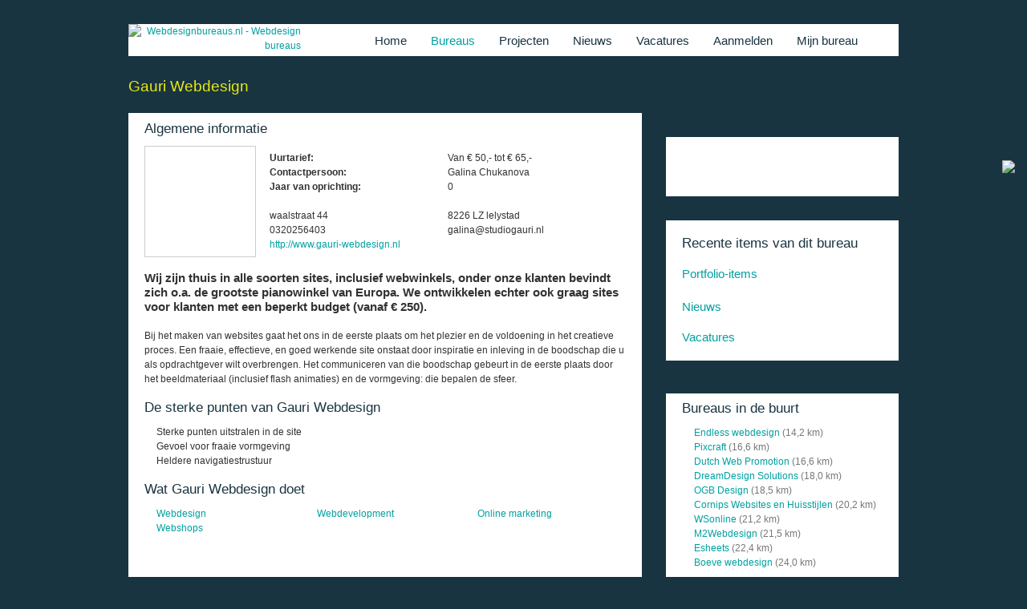

--- FILE ---
content_type: text/html; charset=UTF-8
request_url: http://www.webdesignbureaus.nl/webdesign_bureaus/gauri+webdesign
body_size: 6311
content:
<!DOCTYPE html PUBLIC "-//W3C//DTD XHTML 1.0 Transitional//EN"  "http://www.w3.org/TR/xhtml1/DTD/xhtml1-transitional.dtd">
<html xmlns="http://www.w3.org/1999/xhtml" xml:lang="nl" lang="nl"><head prefix="og: http://ogp.me/ns# fb: http://ogp.me/ns/fb# video: http://ogp.me/ns/video#"><title>Gauri Webdesign - Webdesignbureaus.nl</title><meta http-equiv="content-type" content="text/html; charset=UTF-8" /><meta property="og:title" content="Gauri Webdesign - Webdesignbureaus.nl" /><meta property="og:url" content="http://www.webdesignbureaus.nl/webdesign_bureaus/gauri+webdesign" /><meta property="og:description" content="Overzicht met Nederlandse webdesign bureaus" /><meta property="og:image" content="http://www.webdesignbureaus.nl/image.php/161/Thumbnail/C:_fakepath_LogoWebdesign.jpg" /><meta property="og:site_name" content="Webdesignbureaus.nl" /><meta property="og:type" content="website" /><base href="http://www.webdesignbureaus.nl/" /><link rel="stylesheet" href="/style/retro/style.css" type="text/css" /><link rel="canonical" href="/webdesign_bureaus/gauri+webdesign"  /><meta name="description" content="Overzicht met Nederlandse webdesign bureaus"  /><link rel="stylesheet" type="text/css" href="/style/webdesignbureaus_nl/style-1386754292.css" /><link rel="icon" href="/style/webdesignbureaus_nl/images/favicon.ico" type="image/x-icon" /> <link rel="shortcut icon" href="/style/webdesignbureaus_nl/images/favicon.ico" type="image/x-icon" /><meta name="generator" content="Footsteps2" /><meta name="keywords" content="" /><meta name="robots" content="index,follow,archive" /><meta name="google-site-verification" content="3hC84e_cYvKIqd00vBtDLrbLhgSf15eUUuphj2V8q-Q" /><script nonce="NWNiMGQxNjA2NDVhZDA3YjgzOGIwODRhYWRkNDA4MWM=" type="text/javascript" src="/javascript/core.js"></script><script nonce="NWNiMGQxNjA2NDVhZDA3YjgzOGIwODRhYWRkNDA4MWM=" type="text/javascript" src="/style/webdesignbureaus_nl/scripts-1386754292.js"></script><script nonce="NWNiMGQxNjA2NDVhZDA3YjgzOGIwODRhYWRkNDA4MWM=" async src="https://www.googletagmanager.com/gtag/js?id=UA-17408368-4"></script><script nonce="NWNiMGQxNjA2NDVhZDA3YjgzOGIwODRhYWRkNDA4MWM=">window.dataLayer = window.dataLayer || [];function gtag(){dataLayer.push(arguments);}gtag('js', new Date());gtag('config', 'UA-17408368-4');</script></head>
<body onload=""><div id="wrapper"><div id="top"><a id="logo" href="/" title="Webdesignbureaus.nl - Webdesign bureaus"><img src="/style/webdesignbureaus_nl/images/logo.png" alt="Webdesignbureaus.nl - Webdesign bureaus" /></a><div id="navigation-outer"><div id="navigation-inner"><strong><a href="/" title="Terug naar de homepagina van Webdesignbureaus.nl" target="_self">Home</a></strong><strong><a class="active" href="/webdesign_bureaus" title="Overzicht met Nederlandse webdesign bureaus" target="_self">Bureaus</a></strong><ul><li class="dummy"></li></ul><strong><a href="/projecten" title="Projecten van Nederlandse webdesign bureaus" target="_self">Projecten</a></strong><strong><a href="/nieuws" title="Nieuwsberichten van Nederlandse webdesign bureaus" target="_self">Nieuws</a></strong><strong><a href="/vacatures" title="Vacatures van Nederlandse webdesign bureaus" target="_self">Vacatures</a></strong><strong><a href="/aanmelden" title="Meld uw webdesign bureau gratis aan" target="_self">Aanmelden</a></strong><strong><a href="/mijn_bureau" title="Mijn bureau" target="_self">Mijn bureau</a></strong></div></div></div><div id="left"><div class="inner"><div id="company"><h1 id="companyName">Gauri Webdesign</h1><h2>Algemene informatie</h2><div class="image" style="background-image: url(/image.php/161/logo/C:_fakepath_LogoWebdesign.jpg);">Gauri Webdesign</div><div class="company-contact"><p><span><strong>Uurtarief:</strong></span><span>Van &euro; 50,- tot &euro; 65,-</span></p><p><span><strong>Contactpersoon:</strong></span><span>Galina Chukanova</span></p><p><span><strong>Jaar van oprichting:</strong></span><span>0</span></p><div class="clear"></div><br /><p><span>waalstraat 44</span><span>8226 LZ lelystad</span><br /><span>0320256403</span><span>galina@studiogauri.nl</span><span><a href="http://www.gauri-webdesign.nl" target="_blank">http://www.gauri-webdesign.nl</a><br /></span></p><p class="company-media"></p></div><div class="clear"></div><p class="introduction">Wij zijn thuis in alle soorten sites, inclusief webwinkels, onder onze klanten bevindt zich o.a. de grootste pianowinkel van Europa.

We ontwikkelen echter ook graag sites voor klanten met een beperkt budget (vanaf &euro; 250). 

</p><p>Bij  het  maken  van  websites  gaat  het  ons  in  de  eerste  plaats  om 
het  plezier  en  de  voldoening  in  het  creatieve  proces. 
  
Een  fraaie,  effectieve,  en  goed  werkende  site  onstaat  door  inspiratie  en inleving  in  de  boodschap  die  u  als  opdrachtgever  wilt  overbrengen. 
   
Het  communiceren  van  die  boodschap  gebeurt  in  de  eerste  plaats  door het  beeldmateriaal  (inclusief flash animaties)  en  de  vormgeving:  die  bepalen  de  sfeer. 

</p><div class="related-right"><h2>De sterke punten van Gauri Webdesign</h2><ul class="highlights sections"><li>Sterke punten uitstralen in de site</li><li>Gevoel voor fraaie vormgeving</li><li>Heldere navigatiestrustuur</li><li class="dummy">&nbsp;</li></ul></div><div class="related-right"><h2>Wat Gauri Webdesign doet</h2><ul class="specialisations sections"><li><a href="/webdesign/lelystad">Webdesign</a></li><li><a href="/webdevelopment/lelystad">Webdevelopment</a></li><li><a href="/online+marketing/lelystad">Online marketing</a></li><li><a href="/webshops/lelystad">Webshops</a></li><li class="dummy">&nbsp;</li></ul></div><div class="clear"></div><p class="more"><a href="/webdesign_bureaus/gauri+webdesign#information" title="Vraag meer informatie aan" class="anchorButton"><span>Vraag meer informatie aan</span></a></p></div><div id="GMContainer_GM6973ea23b12c3" class="google-maps-container"></div><div id="GMDirectionsContainer_GM6973ea23b12c3" class="google-directions-container"></div>
	<div class="block form">
		
		
	<form id="information" action="" method="post">
		<input type="text" name="mailer_ext_v6973ea23b27bb" id="mailer_ext_v6973ea23b27bb"><input type="hidden" name="mailer_ext_name" value="Formulier" /><input type="hidden" name="mailer_ext_ident" value="Gauri Webdesign" /><input type="hidden" name="mailer_ext_rpc_salt" value="rpc_salt_6973ea23b2686" />
		<p class="close"><a href="/webdesign_bureaus/gauri+webdesign#top" title="Dit formuliervenster sluiten">Sluiten <span>X</span></a></p>
		<h2>Vraag meer informatie aan</h2>
		<div class="regel">
			<label for="bedrijfsnaam">Bedrijfsnaam: <span>*</span></label>
			<input type="text" class="text" name="Bedrijfsnaam" id="bedrijfsnaam" value="" />
			<div class="clear"></div>
		</div>
		<div class="regel">
			<label for="contactpersoon">Contactpersoon: <span>*</span></label>
			<input type="text" class="text" name="Contactpersoon" id="contactpersoon" value="" />
			<div class="clear"></div>
		</div>
		<div class="regel">
			<label for="adres">Adres:</label>
			<input type="text" class="text" name="Adres" id="adres" value="" />
			<div class="clear"></div>
		</div>
		<div class="regel">
			<label for="postcode">Postcode:</label>
			<input type="text" class="text" name="Postcode" id="postcode" value="" />
			<div class="clear"></div>
		</div>
		<div class="regel">
			<label for="plaats">Plaats:</label>
			<input type="text" class="text" name="Plaats" id="plaats" value="" />
			<div class="clear"></div>
		</div>
		<div class="regel">
			<label for="telefoonnummer">Telefoonnummer: <span>*</span></label>
			<input type="text" class="text" name="Telefoonnummer" id="telefoonnummer" value="" />
			<div class="clear"></div>
		</div>
		<div class="regel">
			<label for="email">E-mailadres: <span>*</span></label>
			<input type="text" class="text" name="email_address" id="email" value="" />
			<div class="clear"></div>
		</div>
		
<div class="regel captcha">
	<label for="email">Captcha: <span>*</span></label>
		<input type="hidden" name="captcha_id" value="6973ea23b2766"/>
		<div class="captchaImage"><img id="coms_captcha_image" src="/image.php?class=is_captcha&amp;captcha=6973ea23b2766" ></div>
		<input value="" type="text" name="captcha_input" id="controle" class="text" _errorClass="error" _error="<li>U heeft een onjuiste CAPTCHA controle ingevuld.</li>" _captcha_id="6973ea23b2766" _captcha_image="coms_captcha_image" _required />
	<div class="clear"></div>
</div>

	
	
	
		<div class="regel">
			<label for="website">Website:</label>
			<input type="text" class="text" name="Website" id="website" value="" />
			<div class="clear"></div>
		</div>
		<div class="regel vraag">
			<label for="opmerkingen">Waarover wenst u graag informatie te ontvangen?</label>
			<textarea rows="5" cols="40" name="Ik wens graag informatie te ontvangen over" id="opmerkingen"></textarea>
			<div class="clear"></div>
		</div>
		<div class="message" id="invalid">
			<p class="message-heading">De gemarkeerde velden zijn niet of onjuist ingevuld, vul deze (correct) in en probeer het nogmaals.</p>
			<div class="content"></div>
		</div>
		<input class="button" type="submit" value="versturen" title="Versturen" />
		<div class="clear"></div>
	</form>
	<script type="text/javascript">
		//<![CDATA[
		oFormController=API.formControllers.New('information',{
		  'properties' : { 
				'Bedrijfsnaam' : {
					 '_required' : '1',
					 '_errorClass' : 'error',
					 '_error' :'&nbsp;' 
					 },
				'Contactpersoon' : {
					 '_required' : '1',
					 '_errorClass' : 'error',
					 '_error' :'&nbsp;' 
					 },
				'Telefoonnummer' : {
					 '_required' : '1',
					 '_errorClass' : 'error',
					 '_error' :'&nbsp;' 
					 },
				'email_address' : {
					 '_required' : '1',
					 '_errorClass' : 'error',
					 '_mask' : 'email',
					 '_error' :'&nbsp;' 
					 }
				},
		  'messages' : {
				'error' : 'error',
				'info' : 'info',
				'invalid' : 'invalid' 
				}
		  });			 
		//]]>
	</script>
<script nonce="NWNiMGQxNjA2NDVhZDA3YjgzOGIwODRhYWRkNDA4MWM=" type="text/javascript">document.getElementById("mailer_ext_v6973ea23b27bb").style.display="n"+"one";</script>
	</div>
</div></div><div id="right"><div class="share"><div class="addthis_toolbox addthis_default_style "><a class="addthis_button_facebook_like" fb:like:layout="button_count"></a><a class="addthis_button_tweet tweet"></a><a class="addthis_button_google_plusone" g:plusone:size="medium"></a></div><script type="text/javascript">var addthis_config = {"data_track_addressbar":false};</script>
<script type="text/javascript" src="http://s7.addthis.com/js/250/addthis_widget.js#pubid=footstepsnl"></script></div><div id="tabs"></div><div class="editor-top">&nbsp;</div><div class="editor"><p><img alt="" style="border-right-width: 0px; margin: 0px; width: auto; border-top-width: 0px; border-bottom-width: 0px; height: auto; border-left-width: 0px" src="image.php?id=9&amp;format=Source" /></p><p><a target="_self" href="/offerte_aanvragen"><img alt="" style="border-right-width: 0px; margin: 0px; width: auto; border-top-width: 0px; border-bottom-width: 0px; height: auto; border-left-width: 0px" src="http://www.webdesignbureaus.nl/admin/image.php?id=7&amp;format=Source" /></a></p><p><a target="_self" href="/webdesign_bureaus"><img alt="" style="border-right-width: 0px; margin: 0px; width: auto; border-top-width: 0px; border-bottom-width: 0px; height: auto; border-left-width: 0px" src="http://www.webdesignbureaus.nl/admin/image.php?id=8&amp;format=Source" /></a><br />&nbsp;</p></div><h2 id="projects-right-heading">Recente items van dit bureau</h2><div class="related-right" id="related-right-top"><h3>Portfolio-items</h3><div class="sections"></div><div class="clear"></div></div><div class="related-right" id="related-right-middle"><h3>Nieuws</h3><ul class="sections"><li class="dummy">&nbsp;</li></ul></div><div class="related-right" id="related-right-bottom"><h3>Vacatures</h3><ul class="sections"><li class="dummy">&nbsp;</li></ul></div><div class="editor-top neighbourhood">&nbsp;</div><div class="editor neighbourhood"><h2>Bureaus in de buurt</h2><ul><li><a href="/webdesign_bureaus/endless+webdesign" title="Endless webdesign">Endless webdesign</a> <span class="distance">(14,2 km)</span></li><li><a href="/webdesign_bureaus/pixcraft" title="Pixcraft">Pixcraft</a> <span class="distance">(16,6 km)</span></li><li><a href="/webdesign_bureaus/dutch+web+promotion" title="Dutch Web Promotion">Dutch Web Promotion</a> <span class="distance">(16,6 km)</span></li><li><a href="/webdesign_bureaus/dreamdesign+solutions" title="DreamDesign Solutions">DreamDesign Solutions</a> <span class="distance">(18,0 km)</span></li><li><a href="/webdesign_bureaus/ogb+design" title="OGB Design">OGB Design</a> <span class="distance">(18,5 km)</span></li><li><a href="/webdesign_bureaus/cornips+websites+en+huisstijlen" title="Cornips Websites en Huisstijlen">Cornips Websites en Huisstijlen</a> <span class="distance">(20,2 km)</span></li><li><a href="/webdesign_bureaus/wsonline" title="WSonline">WSonline</a> <span class="distance">(21,2 km)</span></li><li><a href="/webdesign_bureaus/m2webdesign" title="M2Webdesign">M2Webdesign</a> <span class="distance">(21,5 km)</span></li><li><a href="/webdesign_bureaus/esheets" title="Esheets">Esheets</a> <span class="distance">(22,4 km)</span></li><li><a href="/webdesign_bureaus/boeve+webdesign" title="Boeve webdesign">Boeve webdesign</a> <span class="distance">(24,0 km)</span></li><li style="display:none;">&nbsp;</li></ul></div></div><div class="clear"></div><div id="bottom"><div class="inner"><div id="news-articles-view"><h2>Recent nieuws</h2><ul><li><a href="/nieuws/jager+%26+prooi+gaat+terug+naar+school!" title="Blink Educatie is uitgever van vernieuwende, digitale lesmethodes en heeft Jager &amp; Prooi gekozen voor het ontwerp van een aantal educatieve apps binnen de PLOT26 lesmethode Nederlands.">Jager &amp; Prooi gaat terug naar school!</a></li><li><a href="/nieuws/het+jachtseizoen+is+geopend!" title="Op 1 april 2015 zijn wij - Eric, Pieter en Sander - het nieuwe ontwerpbureau Jager &amp; Prooi gestart. Met gezamenlijk ruim 25 jaar bureau-ervaring ontwerpen we websites, apps en tools  die functioneel, gebruiksvriendelijk &eacute;n mooi zijn. Digitaal product ontwerp noemen we dat.">Het jachtseizoen is geopend!</a></li><li><a href="/nieuws/'forresult:+experts+in+online'+is+de+nieuwe+naam+marketingman+bv" title="Jorik Heins zet toekomstgerichte stap met een nieuwe naam voor zijn gespecialiseerd internetbureau.">'Forresult: experts in online' is de nieuwe naam Marketingman BV</a></li><li><a href="/nieuws/myspott+helpt+u+graag+op+weg+met+social+media" title="Acties onder de aandacht brengen of uw naamsbekendheid vergroten? Dat kan perfect via social media. Maar hoe? We helpen onze klanten graag op weg met een mooie vormgeving en deskundig advies.">MySpott helpt u graag op weg met Social Media</a></li><li><a href="/nieuws/re-design+voor+de+webshop+van+stoop+furniture+%26+decoration" title="De webshop van Stoop Furniture &amp; Decoration heeft onlangs een metamorfose gehad, waardoor de uitstraling van de shop nog beter aansluit bij het productaanbod: oosterse meubelen en accessoires.">Re-design voor de webshop van Stoop Furniture &amp; Decoration</a></li><li><a href="/nieuws/met+een+klein+budget+goed+vindbaar+in+google" title="Heeft u geen torenhoog marketingbudget, maar wilt u wel nieuwe klanten werven? Het hoog scoren in Google met uw website is een uitstekend alternatief voor n&oacute;g vaker adverteren, n&oacute;g meer mailings versturen en n&oacute;g mooiere brochures ontwerpen. ">Met een klein budget goed vindbaar in Google</a></li></ul></div><div id="vacancies-view"><h2>Recente vacatures</h2><ul><li><a href="/vacatures/25/vacature+webredacteur+(parttime_fulltime)" title="Vacature Vacature webredacteur (parttime/fulltime) Enschede (Fulltime)">Vacature webredacteur (parttime/fulltime)</a></li><li><a href="/vacatures/24/stage+zoekmachine-marketing" title="Vacature Stage zoekmachine-marketing Enschede (Stage)">Stage zoekmachine-marketing</a></li><li><a href="/vacatures/22/stage+webdeveloper" title="Vacature Stage Webdeveloper Arnhem (Stage)">Stage Webdeveloper</a></li><li><a href="/vacatures/23/junior+php+developer" title="Vacature Junior PHP developer Arnhem (Fulltime)">Junior PHP developer</a></li><li><a href="/vacatures/21/vacature+programmeur+" title="Vacature Vacature programmeur  Drachten (Fulltime)">Vacature programmeur </a></li><li><a href="/vacatures/19/.net+ontwikkelaar" title="Vacature .Net ontwikkelaar Velp (Fulltime)">.Net ontwikkelaar</a></li></ul></div><div id="invoice"><h2><span>&#147;Zoekt u nog een webdesign bureau voor de ontwikkeling van uw website?&#148;</span></h2><p class="more"><a href="offerte_aanvragen" title="Zoekt u nog een webdesign bureau voor de ontwikkeling van uw website? Vraag kosteloos een offerte aan"><span>Vraag kosteloos een offerte aan</span></a></p></div></div></div><div id="footer"><p id="shortcuts">&copy; 2010<a href="/snel_naar/webdesign_bureaus" title="Webdesign bureaus" target="_self">Webdesign bureaus</a>&#124;<a href="/snel_naar/projecten" title="Projecten" target="_self">Projecten</a>&#124;<a href="/snel_naar/nieuws" title="Nieuws" target="_self">Nieuws</a>&#124;<a href="/snel_naar/vacatures" title="Vacatures" target="_self">Vacatures</a>&#124;<a href="http://www.webdesign.nl/" title="Webdesign" target="_self">Webdesign</a>&#124;<a href="/index.php?id=58" title="Bureau afmelden" target="_self">Bureau afmelden</a>&#124;<a href="/disclaimer" title="Disclaimer" target="_self">Disclaimer</a></p><p id="credits"><a href="/webdesign_bureaus/gauri+webdesign#top" title="Terug naar boven" class="back">Terug naar boven</a><br /><a href="http://www.footsteps.nl/cms" title="CMS" target="_blank" rel="nofollow">CMS</a> &amp; <a href="http://www.footsteps.nl/webdesign" title="Webdesign" target="_blank" rel="nofollow">Webdesign</a> by <a href="http://www.footsteps.nl/" title="Footsteps Webdesign" target="_blank" rel="nofollow">Footsteps</a></p></div></div><div id="twitter-follow"><a href="http://twitter.com/#!/webbureaus" title="Volg ons op Twitter" target="_blank"><img src="/style/webdesignbureaus_nl/images/twitter.png"></a></div>	<script type="text/javascript" src="/style/webdesignbureaus_nl/js/init.js"></script><script nonce="NWNiMGQxNjA2NDVhZDA3YjgzOGIwODRhYWRkNDA4MWM=" type="text/javascript">var script = document.createElement("script");script.type = "text/javascript"; script.src = "http://maps.google.com/maps/api/js?sensor=false&callback=API.googleMaps.LoadAll"; document.body.appendChild(script);</script>
<script nonce="'.FS_CSP_NONCE.'" language="javascript">googleMap_GM6973ea23b12c3=API.googleMaps.New('GMContainer_GM6973ea23b12c3',1,1);

				googleMapDirections_GM6973ea23b12c3=googleMap_GM6973ea23b12c3.addDirections(API.googleMaps.Directions('GMDirectionsContainer_GM6973ea23b12c3',null,GMDirections_Error_GM6973ea23b12c3));
				function GMDirections_Error_GM6973ea23b12c3(){
				   if (oDirections.getStatus().code == G_GEO_SERVER_ERROR)
				     alert("A geocoding or directions request could not be successfully processed, yet the exact reason for the failure is not known.\n Error code: " + oDirections.getStatus().code);

				   else if (oDirections.getStatus().code == G_GEO_UNKNOWN_ADDRESS)
				     alert("Er is geen geografische locatie gevonden voor het opgegeven adres. Dit kan komen doordat het adres relatief nieuw is, of omdat er een onjuist adres is opgegeven. \nError code: " + oDirections.getStatus().code);

				   else if (oDirections.getStatus().code == G_GEO_MISSING_QUERY)
				     alert("The HTTP q parameter was either missing or had no value. For geocoder requests, this means that an empty address was specified as input. For directions requests, this means that no query was specified in the input.\n Error code: " + oDirections.getStatus().code);

				   else if (oDirections.getStatus().code == G_GEO_BAD_KEY)
				     alert("The given key is either invalid or does not match the domain for which it was given.\n Error code: " + oDirections.getStatus().code);

				   else if (oDirections.getStatus().code == G_GEO_BAD_REQUEST)
				     alert("A directions request could not be successfully parsed.\n Error code: " + oDirections.getStatus().code);

				   else alert("Er heeft zich een onbekende fout voorgedaan.");

				}
				
			googleMap_GM6973ea23b12c3.addMarker(API.googleMaps.Marker('waalstraat 44 lelystad, Flevoland, Nederland','<h2>Gauri Webdesign</h2><p>waalstraat 44<br />8226 LZ lelystad</p>',10,false,52.4892633,5.4978034));</script></body>

</html>

--- FILE ---
content_type: text/css
request_url: http://www.webdesignbureaus.nl/style/webdesignbureaus_nl/style-1386754292.css
body_size: 5541
content:
body{background:#193441 url('css/../images/background.png') repeat-x}body.editor{background-image:none;background-color:#fff}.clear{clear:both}.dummy{display:none}img{border:none}#wrapper{position:relative;margin:0
auto;width:960px;padding-top:30px}#top{text-align:right;background:url('css/../images/background-navigation.png') repeat-x;height:40px}#logo{display:block;width:215px;float:left;position:relative;z-index:10}#left,#right,#wording{float:left;margin:60px
0 0 0}#left,#wording{position:relative;width:640px;margin-bottom:30px;padding-top:11px;background:url('css/../images/left_background_top.gif');z-index:5}#wording{background:none}#frontpage-left{position:relative;float:left;width:640px}#left
.inner{padding:11px
20px;min-height:300px;background:#fff url('css/../images/left_background_bottom.gif') left bottom no-repeat}#right{width:290px;margin-left:30px}#right
.element{margin-bottom:30px;padding-top:11px;background:url('css/../images/right_background_top.png')}#right .element
.inner{padding:11px
20px;background:#fff url('css/../images/right_background_bottom.gif') left bottom no-repeat}#bottom{margin-bottom:30px;padding-top:11px;background:url('css/../images/bottom_background_top.png')}#bottom
.inner{padding:11px
20px;height:151px;background:#fff url('css/../images/bottom_background_bottom.gif') left bottom no-repeat}#invoice{float:right;width:250px;height:140px}#invoice h2,
#invoice
p{margin:0}#invoice
span{display:none}#invoice
h2{height:110px;background:url('css/../images/invoice_leader.gif') center center no-repeat}#invoice p
a{background:url('css/../images/invoice.png') no-repeat}#footer{height:115px;background:url('css/../images/background-footer.gif') repeat-x}#right .editor, #wording
.editor{background:#fff url(css/../images/right_background_bottom.gif) no-repeat left bottom;padding:20px
20px 0 20px;margin-bottom:30px}#right .editor-top, #wording .editor-top{background:url(css/../images/right_background_top.png) no-repeat;height:11px}#wording
.editor{padding:10px
20px 20px 20px}#social-media{color:#fff;position:absolute;right:0}#left #social-media, #wording #social-media{top: -35px}#frontpage-left #social-media{top:25px}#social-media
a{margin-left:10px}.share{position:absolute;margin: -37px 0 0 0;width:400px}#twitter-follow{width:31px;height:113px;position:fixed;top:200px;right:0;background:url('css/../images/twitter.png') no-repeat;text-decoration:none}.facebookicon{margin-top:10px}.tweet{width:100px}a.addthis_button_facebook_like
iframe{width:120px !important}
div#lightwindowOverlay{position:fixed;left:0;top:0;width:100%;height:100%;z-index:100;background-color:#000;opacity: .6;-moz-opacity: .6;-khtml-opacity: .6;filter:alpha(opacity=60)}div#lightwindowWindow{position:fixed;z-index:101}div#lightwindowTitlebar{position:absolute;color:#fff;font-size:14px;font-weight:bold;z-index:0;width:100%}div#lightwindowTitlebarCaption{float:left}a#lightwindowTitlebarClose{position:absolute;font-family:Verdana;font-size:12px;right:-20px}div#lightwindowDescriptionbar{position:relative;color:#000;font-family:Verdana;font-size:10px;height:20px;overflow:hidden;background-color:#fff;width:100%;padding:10px;margin-top:-10px;line-height:16px;z-index:0}div#lightwindowLoader{position:relative;z-index:1;overflow:hidden;width:100%;height:100%;background-color:#f0f0f0}div#lightwindowLoaderContents{position:absolute;top:50%;left:50%;background:url(lightwindow/css/../images/loading.gif) 1px 1px no-repeat;margin-top:-18px;margin-left:-120px;height:36px;width:200px;padding-left:40px}div#lightwindowGalleryInfo{background-color:#f0f0f0;padding:3px;height:16px}span#lightwindowGalleryInfoImages{float:left}div#lightwindowDescription{padding:3px}div#lightwindowPrevious{position:absolute;background:url(lightwindow/css/../images/prev.png) no-repeat;background-position:0% 50%;cursor:pointer;width:70px;height:100%;left:0px;z-index:2;margin-left:10px}div#lightwindowNext{position:absolute;background:url(lightwindow/css/../images/next.png) no-repeat;background-position:100% 50%;cursor:pointer;width:70px;height:100%;right:0px;z-index:2;margin-right:10px}div#lightwindowContents{position:absolute;background-color:#f0f0f0;left:10px;top:10px}div#lightwindowStage{position:relative;background-color:#fff;width:100%;height:100%;padding:10px;overflow:hidden;z-index:1}span.lightwindowDescription{display:none}div.lightwindowInline{position:relative;overflow:auto}
body,td{font:12px/18px Arial,Helvetica,sans-serif;color:#323232}input,textarea,select,input.wnd_property_text,input.wnd_property_text_wide{font:12px Arial,Helvetica,sans-serif;line-height:normal;color:#808080}@font-face{font-family:'Aller';src:url('css/../fonts/aller-webfont.eot');src:local('?'), url('css/../fonts/aller-webfont.ttf') format('truetype')}h1,h2,h3,p{margin:0}h1{position:absolute;top: -34px;left:0;font:19px/24px Aller, Arial, Helvetica, sans-serif;font-weight:normal;color:#e8eb0f;height:24px;overflow:hidden}#frontpage-left
h1{display:none}h2{font:17px/18px Aller,Arial,Helvetica,sans-serif;font-weight:normal;color:#193441;margin-bottom:12px}h3{font:15px/18px Aller, Arial, Helvetica, sans-serif;font-weight:normal;color:#00a0a0;margin:18px
0 0 0}p{margin:0
0 18px 0}ul,ol{margin:0;padding:0;list-style-type:none}ul
li{background:url(css/../images/arrow.gif) 0 8px no-repeat;padding-left:15px}a{text-decoration:none;color:#00a0a0}a:hover{color:#193441}a:focus,input:focus{outline:none}h2
a{color:#193441}h2 a:hover{color:#00a0a0}#page-heading{display:none}.block
h2{color:#193441}
#top #navigation-outer{height:40px;background:#fff url('css/../images/navigation_background_right.png') right top no-repeat;position:relative;z-index:5}#top #navigation-inner{margin:0;padding:12px
40px 0 0;font:15px/18px Aller, Arial, Helvetica, sans-serif;width:694px;height:28px;float:left;background:#fff url('css/../images/navigation_background.png')}#top #navigation-inner
a{margin-left:30px;color:#193441}#top #navigation-inner a:hover, #top #navigation-inner
a.active{color:#00a0a0}#top
strong{font-weight:normal}#top
ul{position:absolute;top:50px;right:52px}#top #navigation-inner ul
a{color:#e8eb0f;font:12px/18px Arial, Helvetica, sans-serif}#top
li{background:none;padding:0;float:left}#shortcuts,#credits{float:left;margin:0;color:#4f798d;padding:20px}#shortcuts{width:700px}#shortcuts
a{color:#4f798d;margin:0
10px}#shortcuts a:hover{color:#e8eb0f}#credits{text-align:right;color:#1c475c;width:180px}#credits
a{color:#1c475c}#credits a:hover{color:#4f798d}#credits
.back{color:#e8eb0f}#tabs{}#tabs
.navigation{height:30px}#tabs .navigation
li{float:left;padding:0}#tabs .navigation
.left{display:block;float:left;height:30px;padding:0
10px 0 20px;background:#0c1a1f url('css/../images/tab_background_left.gif') no-repeat;font:13px/30px Aller, Arial, Helvetica, sans-serif;color:#fff}#tabs .navigation
.right{display:block;float:left;width:10px;height:30px;background:url('css/../images/tab_background_right.gif')}#tabs .navigation .active
.left{color:#193441;background-color:#fff;background-image:url('css/../images/tab_active_background_left.gif')}#tabs .navigation .active
.right{background-image:url('css/../images/tab_active_background_right.gif')}#tabs
.tab{height:520px;padding:1px
20px;background:#fff url('css/../images/right_background_bottom.gif') 0 bottom no-repeat}.page-navigation{position:relative;width:600px;margin:0
0 9px 0;z-index:6}.page-navigation .previous, .page-navigation .next, .page-navigation
.info{position:absolute;top:15px;width:160px;padding:0
20px;display:block;font:13px/18px Aller, Arial, Helvetica, sans-serif;z-index:7}.page-navigation
.previous{left:0}.page-navigation
.info{left:200px;text-align:center}.page-navigation
.next{right:0;text-align:right}.page-navigation.container{height:48px}.page-navigation.shadow{position:relative;top: -56px;left:1px;z-index:5;margin:0
0 -54px 0;height:48px;background:url(css/../images/page-navigation.gif) no-repeat}.page-navigation.container a, .page-navigation.container
.info{color:#fff}.page-navigation.shadow a, .page-navigation.shadow
.info{color:#193441}
.more{margin-top:20px}.more
a{display:block;width:251px;height:30px}.more
span{display:none}#news-articles-view,#vacancies-view{float:left;width:290px;height:140px}#vacancies-view{margin-left:20px}#news-articles-view li,
#vacancies-view
li{height:18px;padding-left:0;overflow:hidden;background-image:none}#news-articles-view a,
#vacancies-view
a{display:block;padding-left:18px;background:url('css/../images/arrow_00a0a0.gif') 0 8px no-repeat}#news-articles-view a:hover,
#vacancies-view a:hover{background-image:url('css/../images/arrow_193441.gif')}.filter{position:relative}.filter
h3{font-size:13px;margin:10px
0 0}.filter
select{width:100%;margin:5px
0;padding:5px
2px;border:1px
solid #ccc}.filter .filter-element.checkbox
input{margin:5px
5px 0 0}.filter
label{display:inline;float:none;width:autp;color:#808080;cursor:pointer}.filter
.more{position:absolute;left:20px;bottom:0}#vacancies-filter,#companies-filter,#projects-filter,#filter{padding:9px
20px 20px;margin-bottom:30px;background:#fff url('css/../images/right_background_bottom.gif') left bottom no-repeat}#vacancies-filter-top,#companies-filte-top,#filter-top{height:11px;background:url('css/../images/right_background_top.png')}#tabs{margin-bottom:30px}#tabs #companies-filter,
#tabs #projects-filter{margin-bottom:0}#companies-filter p
a{background:url('css/../images/all_companies.png')}#projects-filter p
a{background:url('css/../images/all_projects.png')}#company-contact
span{width:300px;float:left;display:block}#company-contact
span.clear{width:auto;float:none}#vacancies
.element{border-bottom:1px solid #eee;margin-bottom:18px;position:relative}#vacancies .element span, #vacancy .info
span{color:#999}#vacancies
h2{width:472px}#vacancies
.image{position:absolute;right:0;top:0;height:48px;width:110px;background-repeat:no-repeat;background-position:right center;text-indent: -9999px}#vacancy
.image{width:135px;height:135px;border:1px
solid #ccc;float:left;margin:0
18px 18px 0;background-repeat:no-repeat;background-position:center center;text-indent: -9999px}#vacancy
.info{margin-top:36px}#vacancy .info
strong{width:120px;display:block;float:left}.introduction{font-size:15px;font-weight:bold}#news-articles
.element{border-bottom:1px solid #eee;margin-bottom:18px}#news-articles
.desc{margin:0}#news-articles
.details{overflow:hidden}#news-article .image, #news-articles
.image{width:135px;height:135px;border:1px
solid #ccc;float:left;margin:0
18px 18px 0;background:#fff;padding:1px}#news-article .image:hover, #news-articles .image:hover{border-color:#999}#companies,#projects{width:660px}#companies .element, #projects .element, #company .image, .company
.image{width:135px;height:135px;border:1px
solid #ccc;float:left;margin:0
17px 17px 0;background:#fff;padding:1px}#companies .element:hover, #projects .element:hover, #company .image:hover, .company .image:hover{border-color:#999}#companies .element, #company .image, .company
.image{background-repeat:no-repeat;background-position:center center;text-indent: -9999px}#companies
.company{border-bottom:1px solid #eee;margin-bottom:18px;padding-bottom:18px;width:600px}#companies .company-image-1{display:none;position:relative;top:50%;left:50%;width:320px;height:245px;margin: -122px 0 0 -161px;border:1px
solid #ccc;z-index:250;background:#fff center center no-repeat;-moz-box-shadow:0 0 10px 0 rgba(0, 0, 0, .25);-webkit-box-shadow:0 0 10px 0 rgba(0, 0, 0, .25);box-shadow:0 0 10px 0 rgba(0, 0, 0, .25)}#companies .element:hover .company-image-1{display:block}#companies .company-name{display:none}#company .company-contact, .company .company-contact{width:444px;float:left;padding-top:6px;position:relative}#company .company-contact span, .company .company-contact
span{float:left;width:222px}#company .company-media, .company .company-media{position:absolute;top:16px;right:0;width:16px}#company .company-media a, .company .company-media
a{display:block;margin-bottom:5px}#company .highlights, .company
.highlights{margin-bottom:18px}#company .specialisations li, .company .specialisations
li{float:left;width:185px}#company .more, .company
.more{background:url('css/../images/more_info.png') no-repeat}#project
#gallery{position:relative;width:600px;height:320px;overflow:hidden;margin-bottom:18px}#project #gallery
img{position:absolute;top:0;left:0;z-index:5}#project #gallery .website-button, #project #gallery
.navigation{position:absolute;z-index:20;display:block}#project #gallery .website-button{bottom:6px;left:10px;color:#fff}#project #gallery .website-button:hover{color:#e8eb0f}#project #gallery .website-button
span{font-weight:bold}#project #gallery
.navigation{bottom:10px;right:10px}#project #gallery .navigation
a{display:block;height:3px;width:3px;background:#fff;border:2px
solid #fff;margin-left:5px;text-indent: -9999px;float:left}#project #gallery .navigation
a.active{background:#193441}#news-articles .more, #news-article .back, #project
.back{float:left}#news-articles .more, #news-articles
.author{margin-top:20px}.author{float:right;color:#999}.author
a{color:#999}.author a:hover{color:#00a0a0}#frontpage-projects{position:relative;height:315px;top:60px;margin-bottom:30px;background:#fff url('css/../images/left_background_bottom.gif') left bottom no-repeat}#frontpage-projects
h2{position:absolute;top: -30px;left:0;font:19px/18px Aller, Arial, Helvetica, sans-serif;font-weight:normal;color:#e8eb0f}#frontpage-projects
.element{padding:0;border-top:1px solid #000}#frontpage-projects .image,
#frontpage-projects .buttons,
#frontpage-projects
p{display:none}#frontpage-projects
.image{float:left;width:115px;height:115px;margin-right:20px;padding:1px;background:#fff;border:1px
solid #ccc}#frontpage-projects .image:hover{border-color:#999}#frontpage-projects
img{width:115px;height:115px}#frontpage-projects
.content{}#frontpage-projects h3,
#frontpage-projects
p{margin:0}#frontpage-projects
h3{font-size:13px}#frontpage-projects h3
a{display:block;padding:6px
20px;color:#193441}#frontpage-projects h3 a:hover{color:#00a0a0}#frontpage-projects
.description{height:54px;margin:5px
0;overflow:hidden}#frontpage-projects
.buttons{height:18px}#frontpage-projects .read-more{float:left;margin:0;width:30%}#frontpage-projects .read-more
a{background:url('css/../images/arrow_00a0a0.gif') 0 5px no-repeat;padding-left:25px}#frontpage-projects .read-more a:hover{background-image:url('css/../images/arrow_193441.gif')}#frontpage-projects
.company{float:left;color:#808080;width:70%;text-align:right}#frontpage-projects .company
a{color:#808080}#frontpage-projects .company a:hover{color:#00a0a0}#frontpage-projects .inner .element:first-child{height:142px;padding:18px
20px 0 20px;border-top:none;background:url('css/../images/left_background_top.gif') no-repeat}#frontpage-projects .inner .element:first-child
.content{margin-top:10px;overflow:hidden}#frontpage-projects .inner .element:first-child .image,
#frontpage-projects .inner .element:first-child .buttons,
#frontpage-projects .inner .element:first-child
p{display:block}#frontpage-projects .inner .element:first-child
h3{font-size:16px}#frontpage-projects .inner .element:first-child h3
a{display:inline;padding:0}#frontpage-companies{position:relative;top:92px;height:176px;margin-bottom:30px;background:url('css/../images/frontpage_companies_background.png')}#frontpage-companies
.row{position:absolute;top:20px;left:20px;width:624px;height:136px;overflow:hidden}#frontpage-companies
h2{position:absolute;top: -30px;left:0;font:19px/18px Aller, Arial, Helvetica, sans-serif;font-weight:normal;color:#e8eb0f}#frontpage-companies
.element{float:left;width:135px;height:135px;margin-right:20px;background:#fff}#frontpage-companies
a{display:block;width:134px;height:134px;border:1px
solid #ccc;background-position:center center;background-repeat:no-repeat}#frontpage-companies a:hover{border-color:#999}#frontpage-companies
img{display:none}#projects-view-heading,#projects-right-heading{background:#fff url(css/../images/right_background_top.gif) no-repeat;padding:20px;margin:0}#projects-view{padding:0
20px 20px 20px;margin-bottom:30px;background:#fff url(css/../images/right_background_bottom.gif) no-repeat left bottom}#projects-view .project-element, #related-right-top .project-element{float:left;margin:0
12px 12px 0;width:115px;height:115px;border:1px
solid #ccc;background:#fff;padding:1px}#related-right-top .project-element{margin:0
12px 0 0}#projects-view .project-element:hover, #related-right-top .project-element:hover{border-color:#999}#projects-view .sections, #related-right-top
.sections{width:280px;overflow:hidden}#related-right-top
.sections{padding:0
20px}#projects-view .more
a{background:url('css/../images/all_projects.png')}#projects-view
.more{margin:0}#related-right-top{background:#fff}#related-right-middle{background:#fff;padding:0
20px}#related-right-bottom{padding:0
20px 20px 20px;margin-bottom:30px;background:#fff url(css/../images/right_background_bottom.gif) no-repeat left bottom}.related-right
h3{margin:0;padding-top:20px}#related-right-top
h3{padding:20px
20px 3px 20px}#projects-right-heading{padding-bottom:0}.editorial-item{border-bottom:1px solid #eee;margin-bottom:18px}.editorial-item
.image{width:135px;height:135px;border:1px
solid #ccc;float:left;margin:0
18px 18px 0;background:#fff;padding:1px}.editorial-item span.details, .edit-list
span.details{color:#999}h2.editorial-heading{border-bottom:1px solid #eee;margin-bottom:0;padding-bottom:12px}.edit-list
li{border-bottom:1px solid #eee;padding:9px
0 9px 15px;background:url("css/../images/arrow.gif") no-repeat 0 17px}.edit-list
span.links{float:right;margin-left:10px}.edit-list li
a.first{background:url("css/../images/arrow.gif") no-repeat 0 8px;padding-left:15px}.admin-actions{float:right;margin:0}.admin-actions
a{margin:0
0 18px 18px;font:15px/18px Aller, Arial, Helvetica, sans-serif;display:block;float:left;background:url(css/../images/arrow.gif) 0 8px no-repeat;padding-left:15px}.editorial-project .gallery-images
img{float:left;margin:0
18px 18px 0}.google-maps-container{width:100%;height:250px;margin:20px
0 10px 0}#right .editor-top.neighbourhood{background:url(css/../images/right_background_top.gif) no-repeat}#right
.editor.neighbourhood{background:#fff url(css/../images/right_background_bottom.gif) no-repeat left bottom;padding:10px
20px 20px 20px;margin-bottom:30px}.distance{color:#777}#profile
img{float:left;margin:0
15px 5px 0}#profile
.link{margin:0}.wording{width:290px;float:left;margin-right:30px}.red{color:red}#right .planning
.editor{padding:10px
20px 20px 20px}
form{padding:0;margin:0}label{display:block;float:left;width:160px}label
span{color:red}input.text,input.error,input.focus,input.wzInput,.wzInputError,textarea,select,input.wnd_property_text,input.wnd_property_text_wide{margin-bottom:5px;width:428px;padding:5px;border-width:1px;border-style:solid;border-color:#ccc #e7e7e7 #e7e7e7 #ccc;background:#fff}.captcha
input.text{float:right}.captcha
div.captchaImage{float:right;background:#fff;border-width:1px;border-style:solid;border-color:#ccc #e7e7e7 #e7e7e7 #ccc;width:428px;margin-bottom:5px;text-align:center;padding:5px}#information .captcha
div.captchaImage{width:392px}select{width:440px}input.error,textarea.error,select.error,input.wzInputError,.wzInputError{border-color:red}input.focus,textarea.focus,select.focus,input:focus,textarea:focus,select:focus{border-color:#ccc;color:#777;outline:none}input.button, input.button.focus, .wzButtons
input{width:auto;border:none;font:15px/18px Aller, Arial, Helvetica, sans-serif;display:block;float:left;background:url(css/../images/arrow.gif) 0 8px no-repeat;padding-left:15px;cursor:pointer;text-align:left;color:#00a0a0}input.button:hover, input.button.focus:hover, .wzButtons input:hover{color:#193441}.form{}.form h2.block-heading{margin-top:18px}.form
.message{display:none;cursor:pointer;background:#fff}.form
.message.aanmelden{padding-left:155px}.form
.message{display:none;height:0px;visibility:hidden;position:absolute;top: -9999px}.form .message
p{margin:9px
0 0 0}.form .message-heading{margin:9px
0 0 0;font-size:12px;color:#193441}.form .message .content
p{float:left}.form .vraag label, .form .vraag textarea, .form .vraag
select{width:588px;float:none;margin-bottom:5px}.form .vraag
select{width:600px}.form
.checkboxes{padding:5px
0 0 155px}.form .checkboxes
input{padding:0}.form .checkboxes
label{float:none;display:inline;margin-left:10px}#information{background:#eee;padding:18px;position:relative}#information
.message{background:#eee}#information
input.text{width:392px}#information
textarea{width:552px}#information
.close{float:right}#information .close
a{color:#999}#information .close a:hover{color:#00a0a0}#information .close
span{color:red;font-weight:bold;font-size:12px}body#mailer_ext_page_body{background:#fff;padding:25px;font:12px/22px Arial, sans-serif;color:#646464}body#mailer_ext_page_body
a{color:#7e99b2;border-bottom:1px dotted #7e99b2;text-decoration:none}body#mailer_ext_page_body a:hover{color:#4e6b84;border-bottom:1px dotted #4e6b84}body#mailer_ext_page_body
h1{display:block;font:20px "Lucida Sans Unicode", sans-serif;color:#4e6b84;margin:0
0 22px 0;font-weight:normal;font-style:normal;padding:0}body#mailer_ext_page_body
div#login{background:#fff;margin:20px
auto;padding:22px
30px;border:1px
solid #ccc;background:#fff;width:300px}table#mailer_ext_page{border:1px
solid #aaa;background:#fff;width:100%}table#mailer_ext_page
td{padding:15px
20px}table#mailer_ext_page div#structure a.active:link, table#mailer_ext_page div#structure a.active:visited{color:#4e6b84}table#mailer_ext_page
table#records{width:100%;border:none}table#mailer_ext_page table#records, table#mailer_ext_page table#records
td{font-size:11px}table#mailer_ext_page table#records
th{text-align:left;white-space:nowrap;background:#fff;font:14px/22px "Lucida Sans Unicode", sans-serif;color:#fff;padding:5px;background:#86abca;border-left:1px solid #fff}table#mailer_ext_page table#records
tr.odd{background:#fff}table#mailer_ext_page table#records
tr.even{background:#fafafa}table#mailer_ext_page table#records
td{padding:5px;border-bottom:1px solid #ccc}table#mailer_ext_page table#records
td.attributes{white-space:nowrap}table#mailer_ext_page
p.back{margin:22px
0 0 0}table#mailer_ext_page
div#csv{float:right;margin-top:15px}table#mailer_ext_page
img{vertical-align:top}div#login input.text, div#login
label{float:none;width:428px;margin:0}div#login label.checkbox_label, #user-recovery .check-box
label{width:auto;display:inline}div#login #aums_auth_remember, #user-recovery .check-box
input{float:left}div#login .regel, #user-recovery
.regel{margin-bottom:5px}div#login input.button, div#login
input.checkbox{width:auto}div#login
input.button{margin-right:7px}#user-recovery .check-box
br{display:none}
#wzNavigation{position:absolute;top:0;right: -320px;width:290px}#wzNavigation
h2{background:#fff url(css/../images/right_background_top.gif) no-repeat;padding:20px
20px 10px 20px;margin:0}#wzNavigation
.list{padding:0
20px 20px 20px;background:#fff url(css/../images/right_background_bottom.gif) no-repeat left bottom}.wzStep label, .wzStep input, .wzStep textarea, .wzStep select,.wzTooltip,.wzRadioOptions{float:left;margin:0}.wzRadioOptions{margin-right:10px}p.wzRadio{margin:0}.info-label{color:#666;font-size:11px;padding-left:160px;margin: -5px 0 5px 0}#wztype_vermelding{margin-top:18px}.required-heading{margin:18px
0}.wzTooltip, .required-heading
span{color:red}.wzTooltip{margin-left:5px}.wzStep input, .wzStep
textarea{width:415px}input.wzFile, .wzStep
select{width:426px}.wzStep
textarea{height:100px}#wzcompany_text
textarea{height:200px}.wzStep textarea, #wzBudget-namelijk
input{}#wzBudget-namelijk{float:left}#wzbudget
select{width:587px}div.wzInput{margin-bottom:5px}div#wizard-step{margin-bottom:20px}.wzCheckbox input, .wzRadio
input{width:auto;border:none;margin-right:5px;clear:both}.wzCheckbox label, .wzRadio
label{width:auto}#wzbudget label, #wzBudget-namelijk
label{float:none;display:block;width:100%}.wzButtons
input{width:auto;margin:0
18px 0 0}.wzButtons .wzNext,
.wzButtons
.wzFinish{float:right;margin-right:0}#wzbedrag{margin:20px
0}#ingangsdatumDay{width:100px}#ingangsdatumMonth{width:100px}#ingangsdatumYear{width:100px}.jqEasyCounterMsg{clear:both}#project_twitter,#news_article_twitter,#vacancy_twitter,#company_twitter_text{height:40px;clear:none}


--- FILE ---
content_type: application/javascript
request_url: http://www.webdesignbureaus.nl/javascript/core.js
body_size: 35748
content:
var APIScriptLoader=new Object();APIScriptLoader.Load=function() {};try{window.getOpener=function(){if(window.opener)
return window.opener;if(window.parent&&window.parent.isDialog)
return window.parent.opener;if(window.isDialog)
return window.opener;return null;}
var opener=null;window.closePopup=function(returnValue){window.close(returnValue);}
if(window.frameElement&&window.frameElement.close){window.closePopup=function(returnValue){window.frameElement.close(returnValue);}
window.close=window.closePopup;opener=window.frameElement.opener;}
else if(window.parent&&window.parent.isDialog){window.closePopup=function(returnValue){if(returnValue!==undefined)
window.parent.returnValue=returnValue;window.parent.close();}
window.opener=window.parent.opener;opener=window.parent.opener;}
else if(window.opener){opener=window.opener;}
else if(parent.dialogArguments){this.opener=parent.dialogArguments;opener=parent.dialogArguments;}
else if(window.dialogArguments){this.opener=window.dialogArguments;opener=window.dialogArguments;}}
catch(e){}
function setRelativeHref(href,location){if(!location)
location=window.location;var newHref='about:blank';if(href.indexOf("/")===0){newHref=href;}
else if(href.indexOf("http://")===0){newHref=href;}
else if(href.indexOf("https://")===0){newHref=href;}
else{newHref=location.pathname.substring(0,location.pathname.lastIndexOf('/')+1)+href;}
location.href=newHref;}
function FSAttachEvent(targetObject,eventName,eventFunction){if(!targetObject)
return;if(targetObject.attachEvent){targetObject.attachEvent('on'+eventName,eventFunction);}
else{targetObject.addEventListener(eventName,eventFunction,false);}}
FSAttachEvent(window,'unload',function(){if(window.opener)
window.opener=null;if(window.addEventListener)
delete window.attachEvent;delete opener;window.opener=null;if(window.dialogArguments){try{window.dialogArguments=null;}
catch(e){}}
if(parent.dialogArguments){try{parent.dialogArguments=null;}
catch(e){}}});function showDown(evt){return;}
function cancelKey(evt){if(evt.preventDefault){evt.preventDefault();return false;}
else{evt.keyCode=0;evt.returnValue=false;}}
function cancelKeyFCK(evt){evt.cancelBubble=true;}
function disable_user_nav(oDoc){window.history.forward(1);if(!oDoc)
oDoc=document;FSAttachEvent(oDoc,'keydown',showDown);}
function get_base_href(){if(window.document.getElementsByTagName('BASE')){aBase=window.document.getElementsByTagName('BASE');for(var i=0;i<aBase.length;i++){if(aBase[i].href)
return aBase[i].href;}}
return'';}
var modalOpen=false;var currentModal=null;function openPopup(hreference,name,width,height,modal,callback,noloading){if(!modal){if(!width)
width=800;if(!height)
height=600;LeftPosition=(screen.width)?(screen.width-width)/2:0;TopPosition=(screen.height)?(screen.height-height)/2:0;var WinSettings='height='+height+',width='+width+',top='+TopPosition+',left='+LeftPosition+',scrollbars=no,resizable=no,toolbar=no,status=no,alwaysRaised=yes;edge:raised;';return window.open(hreference,name,WinSettings);}else{if(!window.addEventListener){if(!noloading)
noloading='';if(!width)
width=800;if(!height)
height=600;LeftPosition=(screen.width)?(screen.width-width)/2:0;TopPosition=(screen.height)?(screen.height-height)/2:0;var WinSettings="center:yes;resizable:no;dialogWidth:"+width+"px;dialogHeight:"+height+"px;dialogTop:"+TopPosition+"px;dialogLeft:"+LeftPosition+"px;status:no;edge:raised;scroll:0;";var ret=window.showModalDialog(get_base_href()+'dialog.php?noloading='+noloading+'&hreference='+hreference,window,WinSettings);if(callback){callback(ret);}}else{if(!width)
width=900;if(!height)
height=700;window.top._openPopup(hreference,name,{width:width,height:height,opener:window,callback:callback,showLoading:!noloading});}}}
function openChild(hreference,name,width,height,modal,noloading){if(!noloading)
noloading='';if(!width)
width=640;if(!height)
height=540;if(!modal){LeftPosition=(screen.width)?(screen.width-width)/2:0;TopPosition=(screen.height)?(screen.height-height)/2:0;var WinSettings='height='+height+',width='+width+',top='+TopPosition+',left='+LeftPosition+',scrollbars=no,resizable=no,toolbar=no,status=no,alwaysRaised=yes;edge:raised;';return window.open(hreference,name,WinSettings);}else{console.log('DEPRECATED: using openChild() instead of openPopup()');openPopup(hreference,name,width,height,modal,noloading);}}
function initArray(){this.length=initArray.arguments.length;for(var i=0;i<this.length;i++)
this[i]=initArray.arguments[i];}
function from10toradix(value,radix){var retval='';var ConvArray=new initArray(0,1,2,3,4,5,6,7,8,9,'A','B','C','D','E','F');var intnum;var tmpnum;var i=0;intnum=parseInt(value,10);if(isNaN(intnum)){retval='NaN';}else{while(intnum>0.9){i++;tmpnum=intnum;retval=ConvArray[tmpnum%radix]+retval;intnum=Math.floor(tmpnum/radix);if(i>100){retval='NaN';break;}}}
return retval;}
function setCookie(NameOfCookie,value,expiredays)
{if(!expiredays)
expiredays=2;var ExpireDate=new Date();ExpireDate.setTime(ExpireDate.getTime()+(expiredays*24*3600*1000));try{myCookie=NameOfCookie+"="+encodeURIComponent(value)+((expiredays==null)?"":";expires="+ExpireDate.toGMTString())+";path=/"+"";document.cookie=myCookie;}
catch(e){alert('Failed to set cookie: '+e.description+' ('+NameOfCookie+')');}}
function getCookie(NameOfCookie)
{if(document.cookie.length>0)
{begin=document.cookie.indexOf(NameOfCookie+"=");if(begin!=-1)
{begin+=NameOfCookie.length+1;end=document.cookie.indexOf(";",begin);if(end==-1)end=document.cookie.length;return decodeURIComponent(document.cookie.substring(begin,end));}}
return null;}
function delCookie(NameOfCookie)
{if(getCookie(NameOfCookie)){document.cookie=NameOfCookie+"="+"; expires=Thu, 01-Jan-70 00:00:01 GMT";}}
function basename(path,suffix){var b=path;var lastChar=b.charAt(b.length-1);if(lastChar==='/'||lastChar==='\\'){b=b.slice(0,-1);}
b=b.replace(/^.*[\/\\]/g,'');if(typeof suffix==='string'&&b.substr(b.length-suffix.length)==suffix){b=b.substr(0,b.length-suffix.length);}
return b;};function debug_popup(messageFunction){var carrier=window.top
if(window.opener)
var carrier=window.opener.top;var ready=false;if(carrier&&(!carrier.debug_window||carrier.debug_window.closed)){carrier.debug_window=openChild('','debug',800,600);if(!carrier.debug_window.document.getElementById('debug')){carrier.debug_window=openChild(get_base_href()+'debug.php','debug',800,600);}
function _debug_popup(){if(ready==false&&carrier.debug_window&&!carrier.debug_window.closed){window.setTimeout(function(){try{carrier.debug_window.document.getElementById('debug').innerHTML;ready=true;messageFunction();}
catch(e){_debug_popup();}},100);}}}
_debug_popup();}
function debug_message(message,image,backtrace){var carrier=window.top
if(window.opener)
carrier=window.opener.top;if(!message)
message='No message specified!';if(!image)
image='style/default/images/wnd_ico_notice_small.gif';message='<div style="float:left;clear:left;width:100%;"><img src="'+image+'" align="left"> '+message;if(backtrace){message=message+backtrace;}
message=message+'</div>';try{carrier.debug_window.document.getElementById('debug').innerHTML=carrier.debug_window.document.getElementById('debug').innerHTML+message;carrier.debug_window.document.getElementById('debug').scrollTop=carrier.debug_window.document.getElementById('debug').scrollHeight;}
catch(e){}};var rpc_directory=Array();function rpc(rpcObject,rpcFunction){this.rpcObject=rpcObject;this.rpcFunction=rpcFunction
this.callBack=null;this.completed=false;this.parameter_names=Array();this.parameter_values=Array();this.parameters=0;this.status=null;this.responseText=null;this.responseXML=null;this.execute=function(){if(this.xmlRpc){this.completed=false;this.xmlRpc.open("POST","rpc.php?__object="+this.rpcObject+"&__function="+this.rpcFunction,true);this.xmlRpc.setRequestHeader("Content-type","application/x-www-form-urlencoded");this.xmlRpc.setRequestHeader("Cache-Control","no-cache");this.xmlRpc.setRequestHeader("Connection","close");this.xmlRpc.send(this.parseParameters());return true;}
else
return false;}
this.setParameter=function(name,value){for(var i=0;i<this.parameters;i++){if(this.parameter_names[i]==name){this.paramter_names[i]=name;return;}}
this.parameter_names[this.parameters]=name;this.parameter_values[this.parameters]=value;this.parameters++;}
this.getParameter=function(name){for(var i=0;i<this.parameters;i++){if(this.parameter_names[i]==name){return this.parameter_values[i];}}
return false;}
this.parseParameters=function(){ret='';for(var i=0;i<this.parameters;i++){if(ret!='')
ret=ret+"&";ret=ret+escape(this.parameter_names[i])+"="+escape(this.parameter_values[i]);}
return ret;}
this.collectForm=function(form){for(var i=0;i<form.elements.length;i++){if(form.elements[i].name)
this.setParameter(form.elements[i].name,form.elements[i].value);else if(form.elements[i].id)
this.setParameter(form.elements[i].id,form.elements[i].value);}}
this.change=function(){for(var i=0;i<rpc_directory.length;i++){try{if(rpc_directory[i])
rpc_directory[i]._change();}
catch(e){alert(e.message);}}}
this._change=function(){if(this.xmlRpc.readyState==4&&this.completed==false){this.status=this.xmlRpc.status;this.responseText=this.xmlRpc.responseText;if(this.xmlRpc.responseXML){this.responseXML=this.xmlRpc.responseXML;}
else{parser=new DOMParser();this.responseXML=parser.parseFromString(this.responseText,"text/xml");}
if(this.callBack)
this.callBack(this.status,this.responseXML.documentElement,this.responseText);this.completed=true;}}
try{this.xmlRpc=new ActiveXObject("Msxml2.XMLHTTP");}catch(e){try{this.xmlRpc=new ActiveXObject("Microsoft.XMLHTTP");}catch(e){this.xmlRpc=false;}}
try{if(!this.xmlRpc&&typeof XMLHttpRequest!='undefined'){this.xmlRpc=new XMLHttpRequest();}
this.change=this.xmlRpc.onreadystatechange=this.change;}
catch(e){this.xmlRpc=false;}
rpc_directory.push(this);};var wnd_winW;var wnd_winH;var wnd_step;var wnd_act_id;var wnd_cxt_id=Array();var wnd_top;var wnd_clientx;var wnd_clienty;var wnd_id=null;var wnd_context_menus=Array();function wnd_handler_index_error(){fader=API.faders.New(document.getElementById('system_error'),.2,20,0,100,false);fader.element.style.display='block';fader.fadeIn();slider=API.sliders.New(document.getElementById('system_error_details'),'height',.5,40,0,150);}
function wnd_property_datepicker(id,value,container,bMayBeEmpty){if(!container){document.write('<div class="wndDatePickerContainer" id="'+id+'container"></div>');}
var self=this,mayBeEmpty,date,currentDate;this.value=value;if(bMayBeEmpty)
mayBeEmpty=true;else
mayBeEmpty=false;if(this.value){if(parseInt(this.value)==this.value){date=new Date(this.value*1000);currentDate=new Date(this.value*1000);}
else{date=new Date(this.value);currentDate=new Date(this.value);}}
else{date=new Date();currentDate=null;}
var rangePrev=null;var rangeNext=null;var container=document.getElementById(id+'container');var input=document.createElement('input');var months=["JAN","FEB","MAR","APR","MAY","JUN","JUL","AUG","SEP","OCT","NOV","DEC"];var yearSelect=null;var monthSelect=null;var daySelect=null;input.name=id;input.id=id;input.readOnly=false;input.onchange=function(){var date=this.value.split('/',3);self.setDateValue(parseFloat(date[2]),parseFloat(date[0])-1,parseFloat(date[1]));}
input.value=value;input.datePicker=this;input.className='wndDatePickerInput';var button=document.createElement('div');button.className='wndDatePickerButton';container.appendChild(input);container.appendChild(button);var selectContainer=document.createElement('div');selectContainer.className="wndDatePicker";selectContainer.style.display='none';selectContainer.style.position='absolute';var monthSelection=document.createElement('div');monthSelection.className="wndDatePickerMonthSelection";var monthPrevious=document.createElement('div');monthPrevious.className="wndDatePickerMonthPrevious";var monthLabel=document.createElement('div');monthLabel.className="wndDatePickerMonthLabel";var monthNext=document.createElement('div');monthNext.className="wndDatePickerMonthNext";monthPrevious.onmousedown=function(){this.className='wndDatePickerMonthPreviousDown';}
monthPrevious.onmouseout=function(){this.className='wndDatePickerMonthPrevious';}
monthPrevious.onmouseup=function(e){e=e||window.event;this.className='wndDatePickerMonthPrevious';self.previousMonth();if(e.preventDefault)
e.preventDefault();e.cancelBubble=true;return false;}
monthNext.onmousedown=function(){this.className='wndDatePickerMonthNextDown';}
monthNext.onmouseout=function(){this.className='wndDatePickerMonthNext';}
monthNext.onmouseup=function(e){e=e||window.event;this.className='wndDatePickerMonthNext';self.nextMonth();if(e.preventDefault)
e.preventDefault();e.cancelBubble=true;return false;}
monthSelection.appendChild(monthPrevious);monthSelection.appendChild(monthLabel);monthSelection.appendChild(monthNext);var daySelection=document.createElement('div');daySelection.className="wndDatePickerDaySelection";var dayOverview=document.createElement('div');dayOverview.className="wndDatePickerDayOverview";var days=['S','M','T','W','T','F','S'];for(var i=0;i<days.length;i++){var oDay=document.createElement('div');oDay.innerHTML=days[i];dayOverview.appendChild(oDay);}
daySelection.appendChild(dayOverview);var shown=false;var dayContainer=document.createElement('div');dayContainer.className="wndDatePickerDayContainer";daySelection.appendChild(dayContainer);var clearContainer=document.createElement('div');clearContainer.className="wndDatePickerClear";if(mayBeEmpty){var clearButton=document.createElement('a');clearButton.innerHTML='Clear';clearButton.onclick=function(e){e=e||window.event;self.clear();self.updateMonth();if(rangeNext)
rangeNext.clear();if(rangePrev)
rangePrev.clear();if(e.preventDefault)
e.preventDefault();e.cancelBubble=true;return false;}
clearContainer.appendChild(clearButton);}
daySelection.appendChild(clearContainer);selectContainer.appendChild(monthSelection);selectContainer.appendChild(daySelection);container.appendChild(selectContainer);if(typeof(button)!='object'){button=document.getElementById(button);}
if(typeof(button)=='object'){button.onclick=function(e){e=e||window.event;self.toggle();if(e.preventDefault)
e.preventDefault();e.cancelBubble=true;return false;}}
this.setPrevious=function(datePicker){rangePrev=datePicker;rangePrev.setNext(this);}
this.setNext=function(datePicker){rangeNext=datePicker;}
this.previousMonth=function(){date.setMonth(date.getMonth()-1);this.updateMonth();}
this.nextMonth=function(){date.setMonth(date.getMonth()+1);this.updateMonth();}
this.updateMonth=function(){monthLabel.innerHTML=months[date.getMonth()]+' '+date.getFullYear();this.updateDays();}
this.updateDays=function(){dayContainer.innerHTML='';var dayToday=new Date();var dayDate=new Date(date.valueOf());dayDate.setDate(1);var prevDate=new Date(dayDate.valueOf());prevDate.setDate(1-dayDate.getDay());var x=0;for(var i=0;i<dayDate.getDay();i++){var oDay=document.createElement('div');oDay.innerHTML=prevDate.getDate();var postFix='';if(rangePrev&&rangePrev.getSelectedDate()&&prevDate.valueOf()<rangePrev.getSelectedDate().valueOf())
postFix='X';if(rangeNext&&rangeNext.getSelectedDate()&&prevDate.valueOf()>rangeNext.getSelectedDate().valueOf())
postFix='X';oDay.className='wndDatePickerDayBlur'+postFix;dayContainer.appendChild(oDay);prevDate.setDate(prevDate.getDate()+1);x++;}
while(dayDate.getMonth()==date.getMonth()){var oDay=document.createElement('div');oDay.innerHTML=dayDate.getDate();var postFix='';if(rangePrev&&rangePrev.getSelectedDate()&&dayDate.valueOf()<rangePrev.getSelectedDate().valueOf())
postFix='X';if(rangeNext&&rangeNext.getSelectedDate()&&dayDate.valueOf()>rangeNext.getSelectedDate().valueOf())
postFix='X';if(currentDate!=null&&dayDate.getDate()==currentDate.getDate()&&dayDate.getMonth()==currentDate.getMonth()&&dayDate.getFullYear()==currentDate.getFullYear()){oDay.className='wndDatePickerDaySelected'+postFix;}
else if(dayDate.getDate()==dayToday.getDate()&&dayDate.getMonth()==dayToday.getMonth()&&dayDate.getFullYear()==dayToday.getFullYear()){oDay.className='wndDatePickerDayToday'+postFix;}
else{oDay.className='wndDatePickerDay'+postFix;}
if(postFix!='X'){oDay.onclick=function(){self.setDateValue(date.getFullYear(),date.getMonth(),this.innerHTML);self.hide();}}
dayContainer.appendChild(oDay);dayDate.setDate(dayDate.getDate()+1);x++;}
while(x<42){var oDay=document.createElement('div');oDay.innerHTML=dayDate.getDate();var postFix='';if(rangePrev&&rangePrev.getSelectedDate()&&dayDate.valueOf()<rangePrev.getSelectedDate().valueOf())
postFix='X';if(rangeNext&&rangeNext.getSelectedDate()&&dayDate.valueOf()>rangeNext.getSelectedDate().valueOf())
postFix='X';oDay.className='wndDatePickerDayBlur'+postFix;dayContainer.appendChild(oDay);dayDate.setDate(dayDate.getDate()+1);x++;}}
this.validate=function(){if(yearSelect&&daySelect&&monthSelect){var testDate=new Date(yearSelect.value,monthSelect.value-1,daySelect.value);if(testDate.getDate()!=daySelect.value||testDate.getMonth()!=monthSelect.value-1||testDate.getFullYear()!=yearSelect.value)
return false;}
return true;}
this.setClass=function(className){if(daySelect)
daySelect.className=className;if(monthSelect)
monthSelect.className=className;if(yearSelect)
yearSelect.className=className;}
this.getSelectedDate=function(){return currentDate;}
this.clear=function(){currentDate=null;input.value='';}
this.setDateValue=function(year,month,day){date.setFullYear(year);date.setMonth(month);date.setDate(day);if(currentDate==null)
currentDate=new Date();currentDate.setFullYear(year);currentDate.setMonth(month);currentDate.setDate(day);this.updateMonth();if(yearSelect)
yearSelect.value=year;if(monthSelect)
monthSelect.value=month+1;if(daySelect)
daySelect.value=day;input.value=(currentDate.getMonth()+1)+'/'+currentDate.getDate()+'/'+currentDate.getFullYear();}
this.hide=function(){shown=false;selectContainer.style.display='none';}
this.show=function(){this.updateMonth();shown=true;selectContainer.style.display='block';}
this.toggle=function(){if(shown)
this.hide();else
this.show();}
this.hideInput=function(){input.style.display="none";}
function getObject(object){if((typeof object)!='object')
return document.getElementById(object);return object;}
this.setSelects=function(year,month,day){this.setYearSelect(year);this.setMonthSelect(month);this.setDaySelect(day);}
this.setYearSelect=function(object){yearSelect=getObject(object);AttachEvent(yearSelect,'change',function(){self.setDateSelect();});}
this.setMonthSelect=function(object){monthSelect=getObject(object);AttachEvent(monthSelect,'change',function(){self.setDateSelect();});}
this.setDaySelect=function(object){daySelect=getObject(object);AttachEvent(daySelect,'change',function(){self.setDateSelect();});}
this.setDateSelect=function(){this.setDateValue(yearSelect.value,monthSelect.value-1,daySelect.value);input.value=monthSelect.value+'/'+daySelect.value+'/'+yearSelect.value;}
function AttachEvent(targetObject,eventName,eventFunction){if(!targetObject)
return;if(targetObject.attachEvent){targetObject.attachEvent('on'+eventName,eventFunction);}
else{targetObject.addEventListener(eventName,eventFunction,false);}}
AttachEvent(window.document.body,'mouseup',function(){self.hide();});}
function wnd_property_slider(name,container,min,max,value,scale){this.name=name;this.slider=document.createElement('div');this.slider.className='wnd_property_slider';this.slider.id=name+"Slider";this.ticker=document.createElement('div');this.ticker.className='wnd_property_slider_ticker';this.slider.id=name+"Ticker";this.tracker=document.createElement('div')
this.tracker.className='wnd_property_slider_tracker';this.tracker.id=name+"Tracker";this.input=document.createElement('input');this.input.type='text';this.input.value=value;this.input.name=name;this.input.className='wnd_property_slider_input';this.input.slider=this;this.input.onchange=function(){this.value=this.slider.setValue(this.value*this.slider.scale)/this.slider.scale;}
if(typeof container=='object'){this.container=container;}
else if(typeof container=='string'){this.container=document.getElementById(container);}
else{return;}
this.container.appendChild(this.slider);this.container.appendChild(this.input);this.slider.appendChild(this.ticker);this.slider.appendChild(this.tracker);this.max=max;this.min=min;this.value=value;this.scale=scale;this.slider.property=this;this.setValue=function(value,noChange){var changed=false;if(value>this.max)
value=this.max;if(value<this.min)
value=this.min;if(this.value!=value)
changed=true;this.value=value;this.input.value=(this.value/this.scale);this.tracker.style.top=((this.max-this.min)-(this.value-this.min))+'px';if(changed==true&&!noChange&&this.onchange instanceof Function)
this.onchange();return this.value;}
this.changeValue=function(change){this.setValue(this.value+change);}
this.slider.slider=this;this.slider.style.height=(this.max-this.min+12)+'px';this.ticker.style.height=(this.max-this.min)+'px';this.tracker.slider=this;this.tracker.drag=false;this.tracker.onmousedown=function(e){e=e||window.event;this.drag=true;this.dragY=e.clientY;if(e.preventDefault)
e.preventDefault();}
this.slider.onmouseup=function(e){e=e||window.event;this.slider.tracker.drag=false;}
this.slider.onmouseout=function(ev){var e=ev||window.event;var reltg=(e.relatedTarget)?e.relatedTarget:e.toElement;if(reltg&&this.id==reltg.id&&reltg.id==this.property.name+"Tracker")
return;if((e.clientX<this.offsetLeft||e.clientX>this.offsetLeft+this.offsetWidth||e.clientY<this.offsetTop||e.clientY>this.offsetTop+this.offsetHeight)){this.slider.tracker.drag=false;}}
this.slider.onmousemove=function(e){e=e||window.event;if(this.slider.tracker.drag==true){this.slider.changeValue(-(e.clientY-this.slider.tracker.dragY));this.slider.tracker.dragY=e.clientY;}}
this.setValue(value);this.onchange=function(){}}
function wnd_property_listview(id,template,column,item,subitem,multiselect,enabled){this.id=id;this.column=column;this.item=item;this.subitem=subitem;this.template=template;this.container=document.getElementById(this.id+"_container");this.columns=Array();this.items=Array();this.oncontextmenu=null;this.multiselect=multiselect;this.enabled=enabled;this.add_column=function(newcolumn){this.columns.push(newcolumn);}
this.add_item=function(newitem){if(this.multiselect==true){newitem.checkbox=window.document.createElement('input');newitem.checkbox.type='checkbox';newitem.checkbox.style.padding='0px';newitem.checkbox.style.margin='0px';newitem.checkbox.style.width='16px';newitem.checkbox.style.height='16px';}
newitem.parent=this;this.items.push(newitem);}
this.select=function(id,selected){if(this.enabled===false)
return;if(selected!==false)
selected=true;for(var i=0;i<this.items.length;i++){if(this.items[i].id==id){if(!this.items[i].enabled){return false;}
this.items[i].selected=selected;this.items[i].set_class(selected);this.setSelected(this.items[i].id,selected);if(this.multiselect==false&&selected){for(var b=0;b<this.items.length;b++){if(this.items[b].selected==true&&this.items[b].id!=id){this.items[b].selected=false;this.items[b].set_class(false);this.setSelected(this.items[b].id,false);}}}
break;}}
return true;}
this.setSelected=function(id,value){data=getCookie('listview_data');if(data){pos1=data.indexOf(id);if(pos1!=-1){pos2=data.indexOf(';',pos1);if(pos2==-1)
pos2=data.length;data=data.substr(0,pos1-1)+data.substr(pos2,data.length-pos2);}}
data=(data!=null?data+';':'')+id+'='+value;setCookie('listview_data',data);}
this.parse=function(){columns='';items='';selected=new Array();for(var i=0;i<this.columns.length;i++){columns=columns+this.column.replace(/\[BUTTON\]/,'<DIV ID="'+this.columns[i].id+'_container"></DIV>');}
columnDecoy='';for(var i=1;i<this.columns.length;i++){columnDecoy=columnDecoy+this.subitem.replace(/\[TEXT\]/,this.columns[i].caption);}
if(this.columns.length){columnDecoy=this.item.replace(/\[IMAGE2\]/,'').replace(/\[IMAGECLASS2\]/,'').replace(/\[IMAGE\]/,'').replace(/\[IMAGECLASS\]/,'').replace(/\[ROWCLASS\]/,'columnDecoy').replace(/\[CLASS\]/,'columnDecoy').replace(/\[TEXT\]/,this.columns[0].caption).replace(/\[SUBITEMS\]/,columnDecoy).replace(/\[ACTION\]/,'').replace(/\[ONCONTEXTMENU\]/,'').replace(/\[ALIGN\]/,'').replace(/\[ONMOUSEOVER\]/,'').replace(/\[ONMOUSEOUT\]/,'').replace(/\[ID\]/,'').replace(/\[CHECKBOX\]/,'');}
for(var i=0;i<this.items.length;i++){items=items+this.items[i].parse(this.item,this.subitem);if(this.items[i].selected===true)
selected.push(this.items[i]);}
this.container.innerHTML=this.template.replace(/\[COLUMNS\]/,columns).replace(/\[COLUMNSDECOY\]/,columnDecoy).replace(/\[ITEMS\]/,items).replace(/\[ONCONTEXTMENU\]/,this.oncontextmenu).replace(/\[COUNT_COLUMNS\]/,this.columns.length);for(i=0;i<this.columns.length;i++){this.columns[i].parse();}
for(var i=0;i<selected.length;i++)
selected[i].set_class();var rows=this.container.getElementsByTagName('tr');if(rows.length){var firstRow=rows[0];var lastRow=rows[rows.length-1];lastRow.childNodes[0].setAttribute('colspan',1);for(var i=lastRow.childNodes.length;i<firstRow.childNodes.length;i++){lastRow.appendChild(document.createElement('td'));}}}}
function wnd_property_listview_item(id,text,selected,image,subitems,action,onmouseover,onmouseout,image2,enabled){this.id=id;this.selected=selected;this.text=text;this.image=image;this.image2=image2;this.subitems=subitems;this.action=action;this.oncontextmenu='';this.onmouseover=onmouseover;this.onmouseout=onmouseout;this.parent=null;this.checkbox=null;this.enabled=enabled;this.set_class=function(mouseover){if(mouseover===true)
document.getElementById(this.id).className='wnd_property_listview_item_mouseover';else if(this.selected==true)
document.getElementById(this.id).className='wnd_property_listview_item_selected';else
document.getElementById(this.id).className='wnd_property_listview_item_default';}
this.parse=function(item,subitem){subitems='';for(var a=0;a<this.subitems.length;a++){align='left';if(this.parent&&this.parent.columns[a+1])
align=this.parent.columns[a+1].align;subitems=subitems+subitem.replace(/\[TEXT\]/,this.subitems[a]).replace(/\[ALIGN\]/,align);}
align='left';if(this.parent&&this.parent.columns[0])
align=this.parent.columns[0].align;if(this.checkbox){this.checkbox.onclick=this.parent.id+".select('"+this.id+"',this.checked);"
this.checkbox.checked=this.selected;}
var checkbox='';if(this.checkbox){if(this.checkbox.outerHTML)
checkbox=this.checkbox.outerHTML;if(checkbox.indexOf('onclick')==-1){checkbox=new XMLSerializer().serializeToString(this.checkbox);if(checkbox.indexOf('/>')!=-1)
checkbox=checkbox.replace('/>','id="'+this.id+'" '+(this.enabled?'':'disabled="disabled" ')+'onclick="'+(this.checkbox.onclick?this.checkbox.onclick:this.parent.id+".select('"+this.id+"',this.checked);")+'" '+(this.selected?'checked="checked" ':'')+'/><label onclick="'+(this.checkbox.onclick?this.checkbox.onclick:'if('+this.parent.id+".select('"+this.id+"',!this.previousSibling.checked)) { this.previousSibling.checked=!this.previousSibling.checked; };")+'">&nbsp;</label>');else
checkbox=checkbox.replace('>','id="'+this.id+'" '+(this.enabled?'':'disabled="disabled" ')+'onclick="'+this.parent.id+".select('"+this.id+"',this.checked);"+'" '+(this.selected?'checked="checked" ':'')+'/><label onclick="this.previousSibling.checked=!this.previousSibling.checked;'+(this.checkbox.onclick?this.checkbox.onclick:'if('+this.parent.id+".select('"+this.id+"',!this.previousSibling.checked)) { this.previousSibling.checked=!this.previousSibling.checked; };")+'">&nbsp;</label>');}}
return item.replace(/\[IMAGE2\]/,(this.image2?'<IMAGE CLASS="'+basename(this.image,'.gif')+'" style="position:relative;margin-left:-19px;" SRC="'+this.image2+'">':'')).replace(/\[IMAGECLASS2\]/,(this.image2?basename(this.image2,'.gif'):'')).replace(/\[IMAGE\]/,(this.image?'<IMAGE CLASS="'+basename(this.image,'.gif')+'" ALIGN="left" SRC="'+this.image+'">':'')).replace(/\[IMAGECLASS\]/,(this.image?basename(this.image,'.gif'):'')).replace(/\[CLASS\]/,(this.image?basename(this.image,'.gif'):'')).replace(/\[ROWCLASS\]/,'').replace(/\[TEXT\]/,this.text).replace(/\[SUBITEMS\]/,subitems).replace(/\[ACTION\]/,(this.selected!==null&&this.parent.multiselect==false?this.parent.id+".select('"+this.id+"');":'')+this.action).replace(/\[ONCONTEXTMENU\]/,this.oncontextmenu).replace(/\[ALIGN\]/,align).replace(/\[ONMOUSEOVER\]/,this.id+".set_class(true);"+this.onmouseover).replace(/\[ONMOUSEOUT\]/,this.id+".set_class(false);"+this.onmouseout).replace(/\[ID\]/,this.id).replace(/\[CHECKBOX\]/,checkbox);}}
function wnd_property_listview_column(id,button_template_up,button_template_down,caption,image,align,direction){this.id=id;this.button_template_up=button_template_up;this.button_template_down=button_template_down;this.caption=caption;this.image=image;this.button=null;this.align=align;this.direction=direction;this.className='';this.parse=function(){if(!this.button){direction=this.direction;if(!direction)
direction='ASC';else if(direction=='ASC'){this.image='images/listview_asc.gif';this.className="listViewAsc";direction='DESC';}
else if(direction=='DESC'){this.image='images/listview_desc.gif';this.className="listViewDesc";direction='ASC'}
image='';if(this.image)
image='<IMG SRC="'+this.image+'">';strLocation=window.location.href;if(strLocation.indexOf('&direction=')>0){strLocation=strLocation.replace(/\&order_by\=[\w]+?\&direction\=[\w]+/,'&order_by='+this.id+'&direction='+direction);}else{strLocation=strLocation+'&order_by='+this.id+'&direction='+direction;}
this.button=new wnd_property_button(this.id,this.button_template_up.replace(/\[IMAGE\]/,image).replace(/\[CLASS\]/,this.className),this.button_template_down===null?null:this.button_template_down.replace(/\[IMAGE\]/,image),null,"window.location.href='"+strLocation+"';return false;",true,this.caption)
eval(this.id+'_object=this.button;');}}}
function wnd_property_button(id,template_up,template_down,checked,action,enabled,value){var self=this;this.id=id+'_object';this.input=document.getElementById(id+'_input');this.container=document.getElementById(id+'_container');this.action=action;this.value=value;if(template_up)
this.template_up='<DIV onmousedown="'+this.id+'.onmousedown();" onmouseup="'+this.id+'.onmouseup();if('+this.id+'.enabled==false) {return false; }'+this.action.replace(/\[BUTTON_OBJECT_ID\]/g,this.id)+'" onmouseout="'+this.id+'.onmouseout();">'+template_up+'</DIV>';else
this.template_up=null;if(template_down)
this.template_down='<DIV  onmousedown="'+this.id+'.onmousedown();" onmouseup="'+this.id+'.onmouseup();if('+this.id+'.enabled==false) { return false; }'+this.action.replace(/\[BUTTON_OBJECT_ID\]/g,this.id)+'" onmouseout="'+this.id+'.onmouseout();">'+template_down+'</DIV>';else
this.tempalte_down=null;this.checked=checked;this.enabled=enabled;this.down=false;this.onmousedown=function(){this.down=true;if(this.enabled==true&&this.template_down)
this.container.innerHTML=this.template_down.replace(/\[VALUE\]/g,this.value);}
this.onmouseup=function(){this.down=false;if(this.enabled==true){if(this.checked===true)
this.checked=false;else if(this.checked===false)
this.checked=true;if(this.input)
this.input.value=(this.checked?1:0);}
this.apply();}
this.onmouseout=function(){if(this.down==true){this.apply();this.down=false;}}
this.apply=function(){if(this.enabled==true)
this.button_enabled='';else
this.button_enabled='DISABLED';if(this.template_down){if(this.checked==true){this.container.innerHTML=this.template_down.replace(/\[ENABLED\]/g,this.button_enabled).replace(/\[VALUE\]/g,this.value);}else{this.container.innerHTML=this.template_up.replace(/\[ENABLED\]/g,this.button_enabled).replace(/\[VALUE\]/g,this.value);}}
else{this.container.innerHTML=this.template_up.replace(/\[ENABLED\]/g,this.enabled?'':'disabled="disabled"').replace(/\[VALUE\]/g,this.value);if(this.checked==true){this.container.className="checked";}
else{this.container.className="";}
this.container.childNodes[0].onclick=this.onclick;}}
this.onclick=function(){if(self.enabled){eval(self.action.replace(/\[BUTTON_OBJECT_ID\]/g,"self"));}}
this.apply();}
function wnd_register_context_menu(menu){wnd_context_menus.push(menu);}
function wnd_parse_context_menu(){for(var i=0;i<wnd_context_menus.length;i++){wnd_context_menus[i].parse();}}
var wnd_context_close_registered=false;function wnd_context_menu(name,template){this.items=Array();this.parent=this;this.name=name;this.height=0;this.width=0;this.template=template;this.container=window.document.createElement('DIV');this.container.id=this.name;this.container.style.position='absolute';this.container.style.visibility='hidden';this.container.style.zIndex=0;this.structure_id=1;this.add_item=function(item){item.parent=this;this.items.push(item);}
this.open=function(submenu){this.parse();window.clearInterval(this.interval);this.container.onmousemove=wnd_context_close;wnd_context_open(this.container.id,submenu,this.parent.container);}
this.capture=function(submenu){return;}
this.close=function(){}
this.validate=function(){}
this.parse=function(){this.validate();if(!window.document.getElementById(this.container.id)){window.document.body.appendChild(this.container);}
var cxt_content='';this.height=0;for(var i=0;i<this.items.length;i++){cxt_content=cxt_content+this.items[i].parse();if(this.items[i].visible===true)
this.height=this.height+this.items[i].height;}
this.container.style.height=this.height;this.container.style.width=this.width;if(window.document.getElementById(this.template).innerText)
this.container.innerHTML=window.document.getElementById(this.template).innerText.replace('[ITEMS]',cxt_content);else
this.container.innerHTML=window.document.getElementById(this.template).childNodes[0].nodeValue.replace('[ITEMS]',cxt_content);return true;}
this.unload=function(){this.container.onmousemove=null;delete this.container;}
var contextmenu=this;if(!wnd_context_close_registered){FSAttachEvent(window.document.documentElement,'mouseup',function(e){e=e||window.event;if(e.button!=2)wnd_context_close();});FSAttachEvent(window,'blur',function(e){e=e||window.event;wnd_context_close();});wnd_context_close_registered=true;}
FSAttachEvent(window,'unload',function(){contextmenu.unload();});}
function wnd_context_menu_item(template,caption,image,href,target,onclick,description,enabled,grayed,visible){this.submenu=null;this.template=template;this.caption=caption;this.image=image;this.onmouseover="";this.onmousemove="";this.onmouseout="";this.onmousedown="";if(grayed==true){enabled=false;}
this.enabled=enabled;this.grayed=grayed;this.visible=visible;this.target=target;this.onclick=onclick;this.description=description;this.href=href;this.parent=null;this.checked=null;this.parse=function(){if(this.submenu)
this.submenu.parent=this.parent;if(this.visible===true){var cxt_content="";if(window.document.getElementById(this.template).innerText)
cxt_content=window.document.getElementById(this.template).innerText;else
cxt_content=window.document.getElementById(this.template).childNodes[0].nodeValue;cxt_content=cxt_content.replace(/\[CAPTION\]/g,'<DIV '+(this.grayed==true?'STYLE="position:absolute;Filter:alpha(Opacity=30);"':'')+'>'+this.caption+'</DIV>');if(this.checked===null){if(this.image){cxt_content=cxt_content.replace(/\[IMAGE\]/g,'<IMG '+(this.grayed==true?'STYLE="Filter:Gray;Filter:alpha(Opacity=30);"':'')+' BORDER="0" SRC="'+this.image+'" ALIGN="left">');cxt_content=cxt_content.replace(/\[IMAGECLASS\]/g,basename(this.image,'.gif')+(this.submenu!=null?' wnd_cxt_submenu':''));}
else{cxt_content=cxt_content.replace(/\[IMAGE\]/g,'');cxt_content=cxt_content.replace(/\[IMAGECLASS\]/g,(this.submenu!=null?'wnd_cxt_submenu':''));}}
else{cxt_content=cxt_content.replace(/\[IMAGE\]/g,(this.checked?'<IMG CLASS="checked" BORDER="0" SRC="images/cxt_checked.gif" ALIGN="left">':'<IMG CLASS="unchecked" BORDER="0" SRC="images/cxt_unchecked.gif" ALIGN="left">'));cxt_content=cxt_content.replace(/\[IMAGECLASS\]/g,(this.checked===true?'checked':this.checked===false?'unchecked':'')+(this.submenu!=null?' wnd_cxt_submenu':''));}
cxt_content=cxt_content.replace(/\[onclick\]/g,(!this.enabled?'':(this.submenu!=null?(this.submenu.container?'if(!'+this.submenu.container.id+'.id || '+this.submenu.container.id+'.style.visibility!=\'visible\')':'')+" { clearInterval("+this.submenu.name+".interval);}":'')+'wnd_context_close(\'\',true);'+this.onclick+''));cxt_content=cxt_content.replace(/\[HREF\]/g,(this.href&&this.enabled?'HREF="'+this.href+'"':''));cxt_content=cxt_content.replace(/\[ENABLED\]/g,(this.enabled?'':'DISABLED'));cxt_content=cxt_content.replace(/\[enabled\]/g,(this.enabled?'':'DISABLED="disabled"'));cxt_content=cxt_content.replace(/\[TARGET\]/g,''+this.target+'');cxt_content=cxt_content.replace(/\[SUBMENU\]/g,(this.submenu!=null?'<IMG class="wnd_cxt_submenu" BORDER="0" SRC="images/wnd_cxt_sub.gif">':''));cxt_content=cxt_content.replace(/\[onmousedown\]/g,(!this.enabled?'':''+this.onmousedown+''));cxt_content=cxt_content.replace(/\[ONMOUSEOVER\]/g,'wnd_set_xy(event);'+(this.submenu!=null?(this.submenu.container?'if(!'+this.submenu.container.id+'.id || '+this.submenu.container.id+'.style.visibility!=\'visible\')':'')+" { clearInterval("+this.submenu.name+".interval);"+this.submenu.name+'.interval=setInterval(\''+this.submenu.name+'.open(true);\','+(this.onclick?'1000':'200')+');}':'')+this.onmouseover+'');cxt_content=cxt_content.replace(/\[ONMOUSEMOVE\]/g,'window.status=\''+this.description+'\';wnd_set_xy(event);'+this.onmousemove+'"');cxt_content=cxt_content.replace(/\[ONMOUSEOUT\]/g,'window.status=\'\';'+(this.submenu!=null?'clearInterval('+this.submenu.name+'.interval);':'')+this.onmouseout+'');}
else
cxt_content='';return cxt_content;}}
function wnd_set_xy(e){e=e||event;wnd_clientx=e.clientX;wnd_clienty=e.clientY;}
function wnd_adialog(href,callback){if(!callback&&typeof console!=="undefined"){console.log("DEPRECATED: wnd_adialog called without callback");}
return openPopup(href,null,480,170,true,callback,true);}
function wnd_handler_env(){if(parseInt(navigator.appVersion)>3){wnd_winW=(document.body.offsetWidth||document.documentElement.offsetWidth)+(window.document.body.scrollLeft||window.document.documentElement.scrollLeft);wnd_winH=(document.body.offsetHeight||document.documentElement.offsetHeight)+(window.document.body.scrollTop||window.document.documentElement.scrollTop);}}
function wnd_handler_setup()
{wnd_handler_env();wnd_top=100;}
function wnd_capture_contextmenu(e,fn,obj){e=e||event;if(e.button==2){wnd_set_xy(e);if(obj)
fn.apply(obj);else
fn();}}
function wnd_context_capture(wnd_id,submenu){if(navigator.appName=='Netscape'&&e.which==3){wnd_context_open(wnd_id,submenu);return false;}
if(navigator.appName=='Microsoft Internet Explorer'&&event.button==2){return false;}
else
return true;}
function wnd_context_close(wnd_id,clear_all){if(typeof(wnd_id)=='object')
wnd_id=null;if(wnd_cxt_id.length==0)
return;if(clear_all||(wnd_id&&wnd_id.srcElement)){index=0;while(wnd_id=wnd_cxt_id[index++]){wnd_handler_close(wnd_id);}
wnd_cxt_id=Array();return}
else if(!wnd_id){if(this){index=wnd_cxt_id.length-1;while(this.id!=wnd_cxt_id[index--]&&wnd_cxt_id.length>0){wnd_id=wnd_cxt_id.pop();if(wnd_id)
wnd_handler_close(wnd_id);}
return;}
wnd_id=wnd_cxt_id.pop();}
if(wnd_id){wnd_handler_close(wnd_id);}}
function wnd_context_open(wnd_id,submenu,srcMenu){try{var tmp=event;}catch(e){var event=null;}
try
{test=window.document.getElementById(wnd_id).id;if(!submenu)
wnd_context_close(null);else{index=wnd_cxt_id.length-1;while(srcMenu.id!=wnd_cxt_id[index--]){wnd_id=wnd_cxt_id.pop();wnd_handler_close(wnd_id);}}
Xmo=(window.document.body.scrollLeft||window.document.documentElement.scrollLeft)+((event?event.clientX-6:wnd_clientx-6));Ymo=(window.document.body.scrollTop||window.document.documentElement.scrollTop)+((event?event.clientY-6:wnd_clienty-6));if(Xmo<1)
Xmo=1;if(Ymo<1)
Ymo=1;wnd_handler_env();wnd_top++;width=document.getElementById(wnd_id).offsetWidth;height=document.getElementById(wnd_id).offsetHeight;if(width+Xmo>wnd_winW)
Xmo=Xmo-(width+Xmo-wnd_winW);if(height+Ymo>wnd_winH)
Ymo=Ymo-(height+Ymo-wnd_winH)
document.getElementById(wnd_id).style.zIndex=wnd_top;document.getElementById(wnd_id).style.visibility="visible";document.getElementById(wnd_id).style.left=Xmo+'px';document.getElementById(wnd_id).style.top=Ymo+'px';if(wnd_act_id){clearInterval(document['wnd_handler_fade']);}
wnd_act_id=wnd_id;wnd_cxt_id.push(wnd_id);return false;}
catch(e)
{}}
var wnd_popups={};function wnd_handler_close(wnd_id){try{if(wnd_popups[wnd_id]){wnd_popups[wnd_id].close();document.getElementById(wnd_id).style.position="absolute";}
else{document.getElementById(wnd_id).style.visibility="hidden";}}
catch(e){alert('Error closing contextmenu '+wnd_id+': '+e.description);throw e;}}
function wnd_handler_open(wnd_id,forceOld){if(!document.getElementById(wnd_id)){return;}
if(!forceOld&&API.popupManager){wnd_popups[wnd_id]=API.popupManager.Open(wnd_id,'inline',{width:'auto',height:'auto',opener:window,callback:null,showLoading:false,showTitle:false});}
else{try
{var oWindow=document.getElementById(wnd_id);wnd_handler_env();wnd_top++;if(wnd_act_id){}
oWindow.style.zIndex=wnd_top;oWindow.style.visibility="visible";oWindow.style.left=wnd_winW/2-oWindow.offsetWidth/2+'px';oWindow.style.top=wnd_winH/2-oWindow.offsetHeight/2+'px';wnd_handler_setOpacity(oWindow,0);wnd_act_id=wnd_id;document['wnd_handler_fade']=window.setTimeout('wnd_handler_fadein("'+wnd_id+'")',10);}
catch(e)
{}}}
function wnd_handler_fadein(wnd_id)
{window.clearInterval(document['wnd_handler_fade']);var oWindow=document.getElementById(wnd_id);wnd_handler_setOpacity(oWindow,oWindow.wndOpacity+10);if(oWindow.wndOpacity<=90)
document['wnd_handler_fade']=window.setTimeout('wnd_handler_fadein("'+wnd_id+'")',10);else{wnd_act_id=null;document['wnd_handler_fade']=null;}}
function wnd_handler_setOpacity(object,opacity){object.wndOpacity=opacity;try{object.style.filter="alpha(opacity:"+opacity+")";}
catch(e){}
try{object.style.KHTMLOpacity=opacity/100;}
catch(e){}
try{object.style.MozOpacity=opacity/100;}
catch(e){}
try{object.style.opacity=opacity/100;}
catch(e){}}
function MM_findObj(n,d){var p,i,x;if(!d)d=document;if((p=n.indexOf("?"))>0&&parent.frames.length){d=parent.frames[n.substring(p+1)].document;n=n.substring(0,p);}
if(!(x=d[n])&&d.all)x=d.all[n];for(i=0;!x&&i<d.forms.length;i++)x=d.forms[i][n];for(i=0;!x&&d.layers&&i<d.layers.length;i++)x=MM_findObj(n,d.layers[i].document);if(!x&&d.getElementById)x=d.getElementById(n);return x;}
function MM_dragLayer(objName,x,hL,hT,hW,hH,toFront,dropBack,cU,cD,cL,cR,targL,targT,tol,dropJS,et,dragJS){var i,j,aLayer,retVal,curDrag=null,curLeft,curTop,IE=document.all,NS4=document.layers;var NS6=(!IE&&document.getElementById),NS=(NS4||NS6);if(!IE&&!NS)return false;retVal=true;if(IE&&event)event.returnValue=true;if(MM_dragLayer.arguments.length>1){curDrag=MM_findObj(objName);if(!curDrag)return false;if(!document.allLayers){document.allLayers=new Array();with(document)if(NS4){for(i=0;i<layers.length;i++)allLayers[i]=layers[i];for(i=0;i<allLayers.length;i++)if(allLayers[i].document&&allLayers[i].document.layers)
with(allLayers[i].document)for(j=0;j<layers.length;j++)allLayers[allLayers.length]=layers[j];}else{if(NS6){var spns=getElementsByTagName("span");var all=getElementsByTagName("div");for(i=0;i<spns.length;i++)if(spns[i].style&&spns[i].style.position)allLayers[allLayers.length]=spns[i];}
for(i=0;i<all.length;i++)if(all[i].style&&all[i].style.position)allLayers[allLayers.length]=all[i];}}
curDrag.MM_dragOk=true;curDrag.MM_targL=targL;curDrag.MM_targT=targT;curDrag.MM_tol=Math.pow(tol,2);curDrag.MM_hLeft=hL;curDrag.MM_hTop=hT;curDrag.MM_hWidth=hW;curDrag.MM_hHeight=hH;curDrag.MM_toFront=toFront;curDrag.MM_dropBack=dropBack;curDrag.MM_dropJS=dropJS;curDrag.MM_everyTime=et;curDrag.MM_dragJS=dragJS;curDrag.MM_oldZ=(NS4)?curDrag.zIndex:curDrag.style.zIndex;curLeft=(NS4)?curDrag.left:(NS6)?parseInt(curDrag.style.left):curDrag.style.pixelLeft;if(String(curLeft)=="NaN")curLeft=0;curDrag.MM_startL=curLeft;curTop=(NS4)?curDrag.top:(NS6)?parseInt(curDrag.style.top):curDrag.style.pixelTop;if(String(curTop)=="NaN")curTop=0;curDrag.MM_startT=curTop;curDrag.MM_bL=(cL<0)?null:curLeft-cL;curDrag.MM_bT=(cU<0)?null:curTop-cU;curDrag.MM_bR=(cR<0)?null:curLeft+cR;curDrag.MM_bB=(cD<0)?null:curTop+cD;curDrag.MM_LEFTRIGHT=0;curDrag.MM_UPDOWN=0;curDrag.MM_SNAPPED=false;document.onmousedown=MM_dragLayer;document.onmouseup=MM_dragLayer;if(NS)document.captureEvents(Event.MOUSEDOWN|Event.MOUSEUP);}else{var theEvent=((NS)?objName.type:event.type);if(theEvent=='mousedown'){var mouseX=(NS)?objName.pageX:event.clientX+document.body.scrollLeft;var mouseY=(NS)?objName.pageY:event.clientY+document.body.scrollTop;var maxDragZ=null;document.MM_maxZ=0;for(i=0;i<document.allLayers.length;i++){aLayer=document.allLayers[i];var aLayerZ=(NS4)?aLayer.zIndex:parseInt(aLayer.style.zIndex);if(aLayerZ>document.MM_maxZ)document.MM_maxZ=aLayerZ;var isVisible=(((NS4)?aLayer.visibility:aLayer.style.visibility).indexOf('hid')==-1);if(aLayer.MM_dragOk!=null&&isVisible)with(aLayer){var parentL=0;var parentT=0;if(NS6){parentLayer=aLayer.parentNode;while(parentLayer!=null&&parentLayer.style.position){parentL+=parseInt(parentLayer.offsetLeft);parentT+=parseInt(parentLayer.offsetTop);parentLayer=parentLayer.parentNode;}}else if(IE){parentLayer=aLayer.parentElement;while(parentLayer!=null&&parentLayer.style.position){parentL+=parentLayer.offsetLeft;parentT+=parentLayer.offsetTop;parentLayer=parentLayer.parentElement;}}
var tmpX=mouseX-(((NS4)?pageX:((NS6)?parseInt(style.left):style.pixelLeft)+parentL)+MM_hLeft);var tmpY=mouseY-(((NS4)?pageY:((NS6)?parseInt(style.top):style.pixelTop)+parentT)+MM_hTop);if(String(tmpX)=="NaN")tmpX=0;if(String(tmpY)=="NaN")tmpY=0;var tmpW=MM_hWidth;if(tmpW<=0)tmpW+=((NS4)?clip.width:offsetWidth);var tmpH=MM_hHeight;if(tmpH<=0)tmpH+=((NS4)?clip.height:offsetHeight);if((0<=tmpX&&tmpX<tmpW&&0<=tmpY&&tmpY<tmpH)&&(maxDragZ==null||maxDragZ<=aLayerZ)){curDrag=aLayer;maxDragZ=aLayerZ;}}}
if(curDrag){document.onmousemove=MM_dragLayer;if(NS4)document.captureEvents(Event.MOUSEMOVE);curLeft=(NS4)?curDrag.left:(NS6)?parseInt(curDrag.style.left):curDrag.style.pixelLeft;curTop=(NS4)?curDrag.top:(NS6)?parseInt(curDrag.style.top):curDrag.style.pixelTop;if(String(curLeft)=="NaN")curLeft=0;if(String(curTop)=="NaN")curTop=0;MM_oldX=mouseX-curLeft;MM_oldY=mouseY-curTop;document.MM_curDrag=curDrag;curDrag.MM_SNAPPED=false;if(curDrag.MM_toFront){eval('curDrag.'+((NS4)?'':'style.')+'zIndex=document.MM_maxZ+1');if(!curDrag.MM_dropBack)document.MM_maxZ++;}
retVal=false;if(!NS4&&!NS6)event.returnValue=false;}}else if(theEvent=='mousemove'){if(document.MM_curDrag)with(document.MM_curDrag){var mouseX=(NS)?objName.pageX:event.clientX+document.body.scrollLeft;var mouseY=(NS)?objName.pageY:event.clientY+document.body.scrollTop;newLeft=mouseX-MM_oldX;newTop=mouseY-MM_oldY;if(MM_bL!=null)newLeft=Math.max(newLeft,MM_bL);if(MM_bR!=null)newLeft=Math.min(newLeft,MM_bR);if(MM_bT!=null)newTop=Math.max(newTop,MM_bT);if(MM_bB!=null)newTop=Math.min(newTop,MM_bB);MM_LEFTRIGHT=newLeft-MM_startL;MM_UPDOWN=newTop-MM_startT;if(NS4){left=newLeft;top=newTop;}
else if(NS6){style.left=newLeft;style.top=newTop;}
else{style.pixelLeft=newLeft;style.pixelTop=newTop;}
if(MM_dragJS)eval(MM_dragJS);retVal=false;if(!NS)event.returnValue=false;}}else if(theEvent=='mouseup'){document.onmousemove=null;if(NS)document.releaseEvents(Event.MOUSEMOVE);if(NS)document.captureEvents(Event.MOUSEDOWN);if(document.MM_curDrag)with(document.MM_curDrag){if(typeof MM_targL=='number'&&typeof MM_targT=='number'&&(Math.pow(MM_targL-((NS4)?left:(NS6)?parseInt(style.left):style.pixelLeft),2)+
Math.pow(MM_targT-((NS4)?top:(NS6)?parseInt(style.top):style.pixelTop),2))<=MM_tol){if(NS4){left=MM_targL;top=MM_targT;}
else if(NS6){style.left=MM_targL;style.top=MM_targT;}
else{style.pixelLeft=MM_targL;style.pixelTop=MM_targT;}
MM_SNAPPED=true;MM_LEFTRIGHT=MM_startL-MM_targL;MM_UPDOWN=MM_startT-MM_targT;}
if(MM_everyTime||MM_SNAPPED)eval(MM_dropJS);if(MM_dropBack){if(NS4)zIndex=MM_oldZ;else style.zIndex=MM_oldZ;}
retVal=false;if(!NS)event.returnValue=false;}
document.MM_curDrag=null;}
if(NS)document.routeEvent(objName);}return retVal;};API=new APICore();function APICore(){this.Require=function(scriptName){APIScriptLoader.Load(scriptName);}
this.IsIE=function(){return(/msie/).test(navigator.userAgent.toLowerCase());}};API.eventHandlers=new Object();API.eventHandlers.length=0;API.eventHandlers.New=function(id){handler=this.Get(id);if(handler)
return handler;API.eventHandlers[this.length]=new eventHandler(id);this.length++;return API.eventHandlers[this.length-1];}
API.eventHandlers.Get=function(id){for(var i=0;i<API.eventHandlers.length;i++){if(API.eventHandlers[i].id==id){return API.eventHandlers[i];}}
return false;}
function eventHandler(id){this.id=id;this.events=Array();this.element=null;this.eventIterator=0;try{if(id instanceof Object){this.element=id;this.id=this.element.id;}
else
this.element=document.getElementById(id);this.element.eventHandler=this;this.element.onmouseover=function(){return this.eventHandler.triggerEvent('onmouseover',this);}
this.element.onmousemove=function(){return this.eventHandler.triggerEvent('onmousemove',this);}
this.element.onclick=function(){return this.eventHandler.triggerEvent('onclick',this);}
this.element.onmouseout=function(){return this.eventHandler.triggerEvent('onmouseout',this);}}
catch(e){}
this.attachEvent=function(eventName,eventProcedure,eventTimeout){this.events.push(new eventHandlerEvent(eventName,eventProcedure,eventTimeout));return this.events[this.events.length-1];}
this.triggerEvent=function(eventName,object){for(this.eventIterator=0;this.eventIterator<this.events.length;this.eventIterator++){if(this.events[this.eventIterator].eventName==eventName){if(this.events[this.eventIterator].trigger(object)===false)
return false;}}}}
function eventHandlerEvent(eventName,eventProcedure,eventTimeout){this.eventName=eventName;this.eventProcedure=eventProcedure;this.eventTimeout=eventTimeout;this.trigger=function(object){if(this.eventTimeout){window.setTimeout(this.eventTimeout,this.eventProcedure);return true;}
else{return this.eventProcedure(object);}}};oFaders=new Object();API.faders=oFaders;oFaders.length=0;oFaders.New=function(faderElement,faderTrans,faderFreq,startOpacity,endOpacity,fadeOutFakeOpacity){API.faders[this.length]=new Fader(this.length,faderElement,faderTrans,faderFreq,startOpacity,endOpacity,fadeOutFakeOpacity);this.length++;return API.faders[this.length-1];}
oFaders.Get=function(id){for(var i=0;i<this.length;i++){if(API.faders[i].id==id){return API.faders[i];}}
return false;}
function Fader(id,faderElement,faderTrans,faderFreq,startOpacity,endOpacity,fadeOutFakeOpacity){this.element=faderElement;this.id=id;this.element.fader=this;this.interval=null;this.fadeOutFakeOpacity=fadeOutFakeOpacity;if(startOpacity)
this.startOpacity=startOpacity;else
this.startOpacity=0;if(endOpacity)
this.endOpacity=endOpacity;else
this.endOpacity=100;this.opacity=this.startOpacity;this.opacityChange=this.endOpacity-this.startOpacity;if(faderTrans)
this.trans=faderTrans*1000;else
this.trans=500;if(faderFreq)
this.freq=faderFreq;else
this.freq=50;this.cancel=function(){if(this.interval)
window.clearInterval(this.interval);}
this.setOpacity=function(opacity){if(opacity){this.opacity=opacity;}else{if(this.opacity>this.endOpacity)
this.opacity=this.endOpacity;if(this.opacity<this.startOpacity)
this.opacity=this.startOpacity;}
try{this.element.style.filter="alpha(opacity:"+this.opacity+")";}
catch(e){}
try{this.element.style.KHTMLOpacity=this.opacity/100;}
catch(e){}
try{this.element.style.MozOpacity=this.opacity/100;}
catch(e){}
try{this.element.style.opacity=this.opacity/100;}
catch(e){}}
this.fadeIn=function(fading){if(this.interval)
window.clearInterval(this.interval);if(this.element.style.display!='block')
this.element.style.display='block';this.opacity=this.opacity+this.opacityChange/(this.trans/this.freq);this.setOpacity();if(this.opacity!=this.endOpacity)
this.interval=window.setInterval('API.faders['+this.id+'].fadeIn(true);',this.freq);}
this.fadeOut=function(){if(this.interval)
window.clearInterval(this.interval);this.opacity=this.opacity-this.opacityChange/(this.trans/this.freq);if(!this.fadeOutFakeOpacity)
this.setOpacity();if(this.opacity>this.startOpacity)
this.interval=window.setInterval('API.faders['+this.id+'].fadeOut(true);',this.freq);else{this.setOpacity();if(this.opacity==0)
this.element.style.display='none';}}};oControllers=new Object();API.formControllers=oControllers;oControllers.length=0;oControllers.New=function(formId,settings){API.formControllers[this.length]=new formController(this.length,formId,settings);this.length++;return API.formControllers[this.length-1];}
oControllers.Get=function(id){if(API.formControllers[id])
return API.formControllers[id];return false;}
function formController(controllerId,formId,settings){this.id=controllerId;this.mode='default';this.form=document.getElementById(formId);if(this.form){this.form.controller=this;this.form.onsubmit=function(){return this.controller.submit();}
if(this.form.getAttribute('_mode')=='rpc')
this.mode='rpc';else
this.mode='default';}
this.inputs=Array();this.onSubmitSuccess=null;this.onSubmitError=null;this.onRpcExecute=null;this.msg_err=null;this.fdr_err=null;this.msg_vld=null;this.fdr_vld=null;this.msg_inf=null;this.fdr_inf=null;this.radioGroups=Array();this.rpcObject='mailer_ext_rpc';this.rpcFunction='post';this.rpcInputId='name';this.rpcFloodProtect=true;this.rpcFloodProtected=false;this.rpc=null;this.captchaRPC=null;this.captchaImage=null;this.captchaInput=null;this.captchaId=null;this.captchaValid=true;this.captchaCheck=false;this.captchaSubmitted=false;this.error=false;this.ignoreValidation=false;var self=this;this.submit=function(){if(this.ignoreValidation){this.ignoreValidation=false;return true;}
this.captchaSubmitted=true;this.hideInvalid();this.disableSubmit();if(this.verifyInputs()){if(this.captchaCheck==true){return false;}
else if(this.captchaValid==false){this.showError("The captcha you entered is invalid!");this.enableSubmit();return false;}
if(this.mode=='default'){this.enableSubmit();return true;}
else if(this.mode=='rpc'){if(!this.rpc){this.rpc=API.RPC.New(this.rpcObject,this.rpcFunction);this.rpc.controller=this;}
this.rpc.callBack=function(status,xml,text){this.controller.submitted(status,xml,text);}
for(var cInputs=0;cInputs<this.inputs.length;cInputs++){switch(this.inputs[cInputs].tagName){case'SELECT':case'TEXTAREA':case'INPUT':inputName=null;switch(this.rpcInputId){case'name':inputName=this.inputs[cInputs].name;break;case'_id':default:inputName=this.inputs[cInputs].getAttribute('_id')
break;}
if(inputName){switch(this.inputs[cInputs].type){case'checkbox':this.rpc.setParameter(inputName,(this.inputs[cInputs].checked?(this.inputs[cInputs].value?this.inputs[cInputs].value:'1'):''));break;default:this.rpc.setParameter(inputName,this.inputs[cInputs].value);break;}}}}
if(typeof(this.onRpcExecute)=='function')
this.onRpcExecute();this.rpc.execute();return false;}}
else{this.enableSubmit();return false;}}
this.submitted=function(status,xml,text){success=false;switch(status){case 200:node=xml.firstChild;switch(node.nodeName){case'error':this.showError(this.form.getAttribute('_error')+'<br />'+node.firstChild.nodeValue);break;case'function':node=node.firstChild;switch(node.nodeName){case'submit':case'reset':break;case'error':if(typeof(this.onSubmitError)!='function'||this.onSubmitError(node.firstChild.nodeValue,xml,text)){this.showError(this.form.getAttribute('_error')+'<br />'+node.firstChild.nodeValue);}
break;case'success':if(typeof(this.onSubmitSuccess)!='function'||this.onSubmitSuccess(node.firstChild.nodeValue,xml,text)){this.showInfo(this.form.getAttribute('_success')+'<br />'+node.firstChild.nodeValue);}
success=true;break;}
break;}
break;default:if(typeof(this.onSubmitError)!='function'||this.onSubmitError('RPC failed with statuscode '+status,xml,text)){this.showError(this.form.getAttribute('_error')+'<br />'+'RPC failed with statuscode '+status);}
break;}
if(success==false||this.rpcFloodProtect==false)
this.enableSubmit();else if(success==true)
this.rpcFloodProtected=true;}
this.disableSubmit=function(){for(var i=0;i<this.inputs.length;i++){if(this.inputs[i].type=='submit'||this.inputs[i].type=='image'){this.inputs[i].disabled=true;}}}
this.enableSubmit=function(){for(var i=0;i<this.inputs.length;i++){if(this.inputs[i].type=='submit'||this.inputs[i].type=='image'){this.inputs[i].disabled=false;}}}
this.setupInputs=function(settings){var inputProperties=null;if(settings&&settings['properties'])
inputProperties=settings['properties'];var messageDivs=null;if(settings&&settings['messages'])
messageDivs=settings['messages'];if(!this.form)
return;cInputs=this.form.getElementsByTagName('input');for(var i=0;i<cInputs.length;i++){oInput=this.setupInput(cInputs[i],inputProperties)
if(oInput!==false)
this.inputs.push(oInput);}
cInputs=this.form.getElementsByTagName('textarea');for(var i=0;i<cInputs.length;i++){this.inputs.push(this.setupInput(cInputs[i],inputProperties));}
cInputs=this.form.getElementsByTagName('select');for(var i=0;i<cInputs.length;i++){this.inputs.push(this.setupInput(cInputs[i],inputProperties));}
cDivs=this.form.getElementsByTagName('div');for(var i=0;i<cDivs.length;i++){if(cDivs[i].getAttribute('message')=="error"||(messageDivs&&messageDivs['error']==cDivs[i].id)){this.msg_err=cDivs[i];this.fdr_err=API.faders.New(this.msg_err,.5);this.msg_err.onclick=function(){this.fader.fadeOut();}}
if(cDivs[i].getAttribute('message')=="invalid"||(messageDivs&&messageDivs['invalid']==cDivs[i].id)){this.msg_vld=cDivs[i];this.fdr_vld=API.faders.New(this.msg_vld,.5);this.msg_vld.onclick=function(){this.fader.fadeOut();}}
if(cDivs[i].getAttribute('message')=="info"||(messageDivs&&messageDivs['info']==cDivs[i].id)){this.msg_inf=cDivs[i];this.fdr_inf=API.faders.New(this.msg_inf,.5);this.msg_inf.onclick=function(){this.fader.fadeOut();}}}}
this.showError=function(message){if(!this.msg_err)
return;cDivs=this.msg_err.getElementsByTagName('*');for(var divc=0;divc<cDivs.length;divc++){if(cDivs[divc].getAttribute('content')!==null||cDivs[divc].className=='content'){cDivs[divc].innerHTML=message;break;}}
this.fdr_err.fadeIn();}
this.showInvalid=function(message,addExisting){if(!this.msg_vld)
return;cDivs=this.msg_vld.getElementsByTagName('*');for(var divc=0;divc<cDivs.length;divc++){if(cDivs[divc].getAttribute('content')!==null||cDivs[divc].className=='content'){if(!addExisting)
cDivs[divc].innerHTML=message;else{cDivs[divc].innerHTML+=message;}
break;}}
this.fdr_vld.fadeIn();}
this.showInfo=function(message){if(!this.msg_inf)
return;cDivs=this.msg_inf.getElementsByTagName('*');for(var divc=0;divc<cDivs.length;divc++){if(cDivs[divc].getAttribute('content')!==null||cDivs[divc].className=='content'){cDivs[divc].innerHTML=message;break;}}
this.fdr_inf.fadeIn();}
this.hideInvalid=function(){if(!this.msg_vld)
return;this.fdr_vld.fadeOut();}
this.setupInput=function(oInput,inputProperties){if(oInput.name=='captcha_id')
this.captcha_id=oInput.value;if(oInput.type=='radio'){if(!oInput.name)
return false;for(var cGroups=0;cGroups<this.radioGroups.length;cGroups++){if(this.radioGroups[cGroups].name==oInput.name){this.radioGroups[cGroups].addRadio(oInput);return false;}}
oRadioGroup=new Object();oRadioGroup.tagName='INPUT';oRadioGroup.id=null;oRadioGroup.type='radiogroup';oRadioGroup.name=oInput.name;oRadioGroup.value='';oRadioGroup.checked=false;oRadioGroup.required=false;oRadioGroup.inputs=Array();oRadioGroup.controller=this;oRadioGroup.className='default';oRadioGroup.error='Input invalid, no description specified!';oRadioGroup.events={};oRadioGroup.attachEvent=function(evName,evFn){if(!this.events[evName])
this.events[evName]=new Array();this.events[evName].push(evFn);}
oRadioGroup.triggerEvent=function(evName){if(!this.events[evName])
return;for(var i=0;i<this.events[evName].length;i++){this.events[evName][i]();}}
oRadioGroup.onchange=function(){for(var cRadios=0;cRadios<this.inputs.length;cRadios++){if(this.inputs[cRadios].checked){this.value=this.inputs[cRadios].value;break;}}
this.triggerEvent('onchange');this.controller.verifyInput(this,true);}
oRadioGroup.getAttribute=function(attribute){switch(attribute){case'_required':alert(this.required);return this.required;case'_defaultClass':return'default';case'_errorClass':return'error';case'_error':return this.error;case'_id':return this.id;default:return null;}}
oRadioGroup.apply=function(){for(var cRadios=0;cRadios<this.inputs.length;cRadios++){if(this.className=='default')
this.inputs[cRadios].className=this.inputs[cRadios].getAttribute('_defaultClass');if(this.className=='error')
this.inputs[cRadios].className=this.inputs[cRadios].getAttribute('_errorClass');}}
oRadioGroup.addRadio=function(oRadio){if(!oRadio.getAttribute('_defaultClass'))
oRadio.setAttribute('_defaultClass',oRadio.className);if(!oRadio.getAttribute('_errorClass'))
oRadio.setAttribute('_errorClass',oRadio.className);this.inputs.push(oRadio);if(oRadio.checked)
this.value=oRadio.value;oRadio.radioGroup=this;bRequired=oRadio.getAttribute('_required');if(bRequired!==null)
this.setAttribute('_required',bRequired);sError=oRadio.getAttribute('_error');if(sError!==null)
this.setAttribute('_error',sError);sId=oRadio.getAttribute('_id');if(sId!==null)
this.id=sId;oRadio.onchange=function(){this.radioGroup.onchange();}
oRadio.onclick=oRadio.onchange;}
oRadioGroup.validate=function(){this.value='';this.checked=false;for(var cRadios=0;cRadios<this.inputs.length;cRadios++){if(this.inputs[cRadios].checked){this.value=this.inputs[cRadios].value;this.checked=true;return;}}}
oRadioGroup.getAttribute=function(name){return(this[name]?this[name]:null);}
oRadioGroup.setAttribute=function(name,value){return this[name]=value;}
oRadioGroup.addRadio(oInput);this.radioGroups.push(oRadioGroup);oInput=oRadioGroup;}
if(inputProperties&&(inputProperties[oInput.name]||inputProperties[oInput.id])){var inputId=oInput.name;if(inputProperties[oInput.id])
inputId=oInput.id;for(attribute in inputProperties[inputId]){if(attribute=='validators')
oInput.validators=inputProperties[inputId][attribute];else
oInput.setAttribute(attribute,inputProperties[inputId][attribute]);}}
if(oInput.getAttribute('_dependencyLayer')){var sLayer=oInput.getAttribute('_dependencyLayer');if(document.getElementById(sLayer)){oInput.dLayer=document.getElementById(sLayer);oInput.dFader=API.faders.New(oInput.dLayer,.25,10);if(this.getInput(oInput.getAttribute('_dependencyInput'))){oInput.dInput=this.getInput(oInput.getAttribute('_dependencyInput'));}
else if(document.getElementById(oInput.getAttribute('_dependencyInput'))){oInput.dInput=document.getElementById(oInput.getAttribute('_dependencyInput'));}
if(oInput.dInput&&(oInput.dInput.type=="checkbox"&&!oInput.dInput.checked)||oInput.dInput.value!=oInput.getAttribute('_dependencyValue')){oInput.dLayer.style.display='none';}else{oInput.dFader.setOpacity(100);}
oInput.dAttach=function(){var oInput=this;self.attachEvent(oInput.dInput,'change',function(){if((oInput.dInput.type=="checkbox"&&!oInput.dInput.checked)||oInput.dInput.value!=oInput.getAttribute('_dependencyValue')){oInput.dFader.fadeOut();}
else{oInput.dFader.fadeIn();}});}
oInput.dAttach();}}
{if(!oInput.getAttribute('_defaultClass'))
oInput.setAttribute('_defaultClass',oInput.className);if(!oInput.getAttribute('_errorClass'))
oInput.setAttribute('_errorClass',oInput.className);if(!oInput.getAttribute('_error'))
oInput.setAttribute('_error',"Input invalid, no description specified!");if((oInput.type=='submit'||oInput.type=='image')&&oInput.getAttribute('_ignore')){oInput.onclick=function(){this.controller.ignoreValidation=true;return true;}}
if(oInput.getAttribute('_errorInput')){document.getElementById(oInput.getAttribute('_errorInput')).setAttribute('_exclude',true);}
if(oInput.getAttribute('_captcha_id')!==null){this.captchaValid=false;}
oInput.controller=this;if(!oInput.onchange){oInput.onchange=function(){this.controller.verifyInput(this,true);return true;}}}
return oInput;}
this.attachEvent=function(targetObject,eventName,eventFunction){if(!targetObject)
return;if(targetObject.attachEvent){targetObject.attachEvent('on'+eventName,eventFunction);}
else{targetObject.addEventListener(eventName,eventFunction,false);}}
this.getInput=function(name){for(var i=0;i<this.inputs.length;i++){if(this.inputs[i].name==name){return this.inputs[i];}}
return null;}
this.verifyInputs=function(){var i=0;var errors="";var valid2=true;this.error=false;for(i=0;i<this.inputs.length;i++){try{if(!this.verifyInput(this.inputs[i],false)){errors=errors+this.inputs[i].getAttribute('_error')+'<br/>';valid2=false;}}
catch(e){valid2=false;alert('failed to validate '+this.inputs[i].id+'. '+e.message);}}
if(valid2==false){this.showInvalid(errors);this.error=true;}
return valid2;}
this.verifyInput=function(oInput,onchange){var valid=true;if(this.rpcFloodProtected==true){this.enableSubmit();this.rpcFloodProtected=false;}
if(oInput.dInput&&((oInput.dInput.type=="checkbox"&&!oInput.dInput.checked)||oInput.dInput.value!=oInput.getAttribute('_dependencyValue')))
return true;if(oInput.getAttribute('_exclude')){return true;}
switch(oInput.tagName){case'TEXTAREA':case'INPUT':switch(oInput.type){case'submit':case'reset':break;case'checkbox':if(oInput.getAttribute('_required')!==null&&!oInput.checked){valid=false;}
break;case'radio':alert('Radio slipped through!')
break;case'radiogroup':oInput.validate();if(oInput.getAttribute('_required')!==null&&!oInput.checked){valid=false;}
break;case'file':if(document.getElementById('MAX_FILE_SIZE')){var maxSize=document.getElementById('MAX_FILE_SIZE').value;try{if(oInput.files[0].size>maxSize)
valid=false;}
catch(e){}}
default:var sId;if(oInput.getAttribute('_errorInput')){var errorInput=document.getElementById(oInput.getAttribute('_errorInput'));if(errorInput.type=="file"){if(document.getElementById('MAX_FILE_SIZE')){var maxSize=document.getElementById('MAX_FILE_SIZE').value;try{if(errorInput.files[0].size>maxSize)
valid=false;}
catch(e){}}}}
if(oInput.getAttribute('_required')!==null&&!oInput.value){valid=false;}
if(oInput.getAttribute('_maxlen')!==null&&oInput.value.length>oInput.getAttribute('_maxlen')){valid=false;}
if(oInput.getAttribute('_minlen')!==null&&oInput.value.length<oInput.getAttribute('_minlen')){valid=false;}
if((oInput.getAttribute('_captcha_id')||oInput.name=='captcha_input')&&valid==true&&this.captchaCheck==false){if(this.captchaValid==false&&onchange==false){this.captchaValid=false;try{this.captchaImage=document.getElementById(oInput.getAttribute('_captcha_image'));}
catch(e){alert('Captcha image id not set or invalid!');break;}
if(this.captcha_id)
sId=this.captcha_id;else
sId=oInput.getAttribute('_captcha_id');if(!this.captchaRPC){this.captchaRPC=API.RPC.New('is_captcha_rpc','check');this.captchaRPC.controller=this;}
this.captchaRPC.callBack=function(status,xml,text){this.controller.verifyCaptcha(status,xml,text);}
this.captchaRPC.setParameter('id',sId);this.captchaRPC.setParameter('answer',oInput.value);this.captchaInput=oInput;this.captchaInput.disabled=true;if(this.captchaCheck==false){this.captchaCheck=true;this.captchaRPC.execute();}}
else if(onchange==true){this.captchaValid=false;}
break;}
if(oInput.getAttribute('_equals')!==null){oEInput=this.getInput(oInput.getAttribute('_equals'));if(oInput.value!=oEInput.value){if(oInput.type=='password'){oInput.value='';oEInput.value='';}
valid=false;}}
var validator=null;if(oInput.getAttribute('_validator')!==null){try{validator=eval(""+oInput.getAttribute('_validator')+"");}
catch(e){}
if(validator&&typeof(validator)=='function'){if(!validator(oInput)){valid=false;}}}
if(oInput.datePicker){if(!oInput.datePicker.validate()){valid=false;}}
if(oInput.getAttribute('_mask')!==null){switch(oInput.getAttribute('_mask')){case'hh:mm':mask=new RegExp('[0-2][0-9]:[0-5][0-9]','gm');break;case'dd/mm/yy':mask=new RegExp('[0-3][0-9]/[0-1][0-9]/[0-9][0-9]','gm');break;case'dd-mm-yy':mask=new RegExp('[0-3][0-9]-[0-1][0-9]-[0-9][0-9]','gm');break;case'dd/mm/yyyy':mask=new RegExp('[0-3][0-9]/[0-1][0-9]/[1-2][089][0-9][0-9]','gm');break;case'dd-mm-yyyy':mask=new RegExp('[0-3][0-9]-[0-1][0-9]-[1-2][089][0-9][0-9]','gm');break;case'mm/dd/yy':mask=new RegExp('[0-1][0-9]/[0-3][0-9]/[0-9][0-9]','gm');break;case'mm-dd-yy':mask=new RegExp('[0-1][0-9]-[0-3][0-9]-[0-9][0-9]','gm');break;case'mm/dd/yyyy':mask=new RegExp('[0-1][0-9]/[0-3][0-9]/[1-2][089][0-9][0-9]','gm');break;case'mm-mm-yyyy':mask=new RegExp('[0-1][0-9]-[0-3][0-9]-[1-2][089][0-9][0-9]','gm');break;case'email':try{oInput.value=oInput.value.trim();}
catch(e){}
mask=new RegExp('[!"#$%&\'*+\\-0-9=?@A-Z\\^_`a-z{|}~.]+@[a-zA-Z0-9.-]+\\.[a-zA-Z]{2,63}','gm');break;case'postal_nl':mask=new RegExp('[0-9]{4}[ ]{0,1}[A-Za-z]{2}','gm');break;case'phone_nl':mask=new RegExp('(0[0-9]{9})|(0[0-9]{1}[ -]{1}[0-9]{8})|(0[0-9]{2}[ -]{1}[0-9]{7})|(0[0-9]{3}[ -]{1}[0-9]{6})','gm');break;default:mask=new RegExp(oInput.getAttribute('_mask'),'gm');break;}
if(oInput.value.replace(mask,'')!='')
valid=false;}
break;}
break;case'SELECT':if(oInput.getAttribute('_required')!==null&&!oInput.value){valid=false;}
break;}
if(oInput.validators){for(var index in oInput.validators){var validator=oInput.validators[index];switch(validator.type){case'required':switch(oInput.type){case'submit':case'reset':break;case'radiogroup':oInput.validate();case'checkbox':if(!oInput.checked)
valid=false;break;default:if(!oInput.value)
valid=false;break;}
break;case'equals':oEInput=this.getInput(validator.value);if(oInput.value!=oEInput.value){if(oInput.type=='password'){oInput.value='';oEInput.value='';}
valid=false;}
break;case'mask':var mask=null;switch(validator.value){case'hh:mm':mask=new RegExp('[0-2][0-9]:[0-5][0-9]','gm');break;case'dd/mm/yy':mask=new RegExp('[0-3][0-9]/[0-1][0-9]/[0-9][0-9]','gm');break;case'dd-mm-yy':mask=new RegExp('[0-3][0-9]-[0-1][0-9]-[0-9][0-9]','gm');break;case'dd/mm/yyyy':mask=new RegExp('[0-3][0-9]/[0-1][0-9]/[1-2][089][0-9][0-9]','gm');break;case'dd-mm-yyyy':mask=new RegExp('[0-3][0-9]-[0-1][0-9]-[1-2][089][0-9][0-9]','gm');break;case'mm/dd/yy':mask=new RegExp('[0-1][0-9]/[0-3][0-9]/[0-9][0-9]','gm');break;case'mm-dd-yy':mask=new RegExp('[0-1][0-9]-[0-3][0-9]-[0-9][0-9]','gm');break;case'mm/dd/yyyy':mask=new RegExp('[0-1][0-9]/[0-3][0-9]/[1-2][089][0-9][0-9]','gm');break;case'mm-mm-yyyy':mask=new RegExp('[0-1][0-9]-[0-3][0-9]-[1-2][089][0-9][0-9]','gm');break;case'email':try{oInput.value=oInput.value.trim();}
catch(e){}
mask=new RegExp('[!"#$%&\'*+\\-0-9=?@A-Z\\^_`a-z{|}~.]+@[a-zA-Z0-9.-]+\\.[a-zA-Z]{2,63}','gm');break;case'postal_nl':mask=new RegExp('[0-9]{4}[ ]{0,1}[A-Za-z]{2}','gm');break;case'phone_nl':mask=new RegExp('(0[0-9]{9})|(0[0-9]{1}[ -]{1}[0-9]{8})|(0[0-9]{2}[ -]{1}[0-9]{7})|(0[0-9]{3}[ -]{1}[0-9]{6})','gm');break;default:mask=new RegExp(validator.value,'gm');break;}
if(oInput.value.replace(mask,'')!=''){valid=false;}
break;}
if(!valid){if(validator.caption){oInput.setAttribute('_error',validator.caption);}
break;}}}
var errorInput=oInput;if(oInput.getAttribute('_errorInput'))
errorInput=document.getElementById(oInput.getAttribute('_errorInput'));if(valid==true){errorInput.className=oInput.getAttribute('_defaultClass');if(oInput.type=='radiogroup')
oInput.apply();if(oInput.datePicker)
oInput.datePicker.setClass(oInput.getAttribute('_defaultClass'));return true;}
else{errorInput.className=oInput.getAttribute('_defaultClass')+" "+oInput.getAttribute('_errorClass');if(oInput.type=='radiogroup')
oInput.apply();if(oInput.datePicker)
oInput.datePicker.setClass(oInput.getAttribute(oInput.getAttribute('_defaultClass')+" "+'_errorClass'));return false;}}
this.verifyCaptcha=function(status,xml,text){success=false;this.captchaCheck=false;this.captchaInput.disabled=false;switch(status){case 200:node=xml.firstChild;switch(node.nodeName){case'error':this.showError(this.form.getAttribute('_error')+'<br />'+node.firstChild.nodeValue);break;case'function':node=node.firstChild;switch(node.nodeName){case'expired':case'failed':this.captchaInput.className=this.captchaInput.getAttribute('_errorClass');imgSrc=this.captchaImage.src;newImgSrc=imgSrc.replace(/&[.0-9]+/,"&"+Math.random());if(newImgSrc==imgSrc){newImgSrc=imgSrc+"&"+Math.random();}
this.captchaImage.src=newImgSrc;if(node.nodeName=='expired'){this.showInvalid(node.firstChild.nodeValue+'<br/>',this.error);}
else{this.showInvalid(this.captchaInput.getAttribute('_error')+'<br/>',this.error);}
break;case'success':this.captchaInput.className=this.captchaInput.getAttribute('_defaultClass');this.captchaValid=true;if(this.captchaSubmitted==true){if(this.submit()&&this.mode!='rpc')
this.form.submit();return;}
break;default:this.captchaInput.className=this.captchaInput.getAttribute('_errorClass');break;}
break;}
break;default:this.showError(this.form.getAttribute('_error')+'<br />'+'RPC failed with statuscode '+status);}
if(this.captchaSubmitted==true)
this.enableSubmit();}
this.setupInputs(settings);};API.frameControllers=new Object();API.frameControllers.length=0;API.frameControllers.New=function(id,type){if(!type)
type='v1';switch(type){case'v2':API.frameControllers[this.length]=new frameController_v2(id);break;case'v1':default:API.frameControllers[this.length]=new frameController_v1(id);break;}
this.length++;return API.frameControllers[this.length-1];}
API.frameControllers.Get=function(id){for(var i=0;i<API.frameControllers.length;i++){if(API.frameControllers[i].id==id){return API.frameControllers[i];}}
return false;}
function frameController_v2(id){this.version=2;this.id=id;this.frames=Array();this.current=null;this.swap=0;this.pause=true;this.interval=null;this.setContainer=function(id){try{if(window.name=='frameDialog')
this.container=opener.window.document.getElementById(this.id);else
this.container=document.getElementById(this.id);this.container.controller=this;this.container.onmouseover=function(){if(this.controller.pause==true)
window.clearInterval(this.controller.interval);}
this.container.onmouseout=function(){if(this.controller.pause==true)
this.controller.Run();}}
catch(e){return false;}
return true;}
this.addFrame=function(oFrame,sClass){if(!oFrame)
oFrame=new frameController_v2_frame(this.frames.length);if(window.name=='frameDialog')
return oFrame;this.frames.push(oFrame);oFrame.setController(this);return oFrame;}
this.Show=function(id,hide){if(hide!==false)
hide=true;this.current=id;for(var iFrame=0;iFrame<this.frames.length;iFrame++){if(iFrame==id)
this.frames[iFrame].Show(true);else if(hide===true)
this.frames[iFrame].Hide(true);}}
this.Hide=function(id){this.current=id;for(var iFrame=0;iFrame<this.frames.length;iFrame++){if(iFrame==id)
this.frames[iFrame].Hide(true);}}
this.Load=function(){if(!this.container)
this.setContainer(this.id);for(var iFrame=0;iFrame<this.frames.length;iFrame++){this.frames[iFrame].Load();}
if(this.swap){this.current=-1;this.Swap();}}
this.Swap=function(){window.clearInterval(this.interval);this.current++;if(this.current==this.frames.length)
this.current=0;this.Show(this.current);this.Run();}
this.Run=function(){if(this.swap){this.interval=window.setInterval("API.frameControllers.Get('"+this.id+"').Swap()",this.swap*1000);}}}
function frameController_v2_frame(id){this.id=id;this.controller=null;this.container=null;this.content='';this.shown=false;this.zIncreased=false;this.keep=false;this.interval=null;this.effects=Array();this.className='';this.zIndex=0;this.appendContainerId=null;this.classSwapObjects=Array();this.onshow=function(){if(this.eventHandler)return this.eventHandler.triggerEvent('onshow',this);}
this.onhide=function(){if(this.eventHandler)return this.eventHandler.triggerEvent('onhide',this);}
this.eventHandler=null;this.addClassSwapObjectById=function(id,showClass,hideClass){try{object=document.getElementById(id);if(container){return this.addClassSwapObject(object,showClass,hideClass);}
return false;}
catch(e){return false;}}
this.addClassSwapObject=function(object,showClass,hideClass){if(object){this.classSwapObjects.push({'object':object,'showClass':showClass,'hideClass':hideClass});return true;}
return false;}
this.appendContainerById=function(id){this.appendContainerId=id;if(this.container)
this.appendContainer(document.getElementById(id));}
this.appendContainer=function(object){if(this.container&&object)
this.container.appendChild(object);}
this.setContainerById=function(id,retain_content){try{container=document.getElementById(id);if(container){return this.setContainer(container,retain_content);}
return false;}
catch(e){return false;}}
this.setContainer=function(container,retain_content){this.container=container;if(!retain_content)
container.innerHTML=this.content;container.frame=this;container.style.zIndex=this.zIndex;if(this.keep&&!this.controller.swap){this.attachEvent(container,'onmouseover','show');this.attachEvent(container,'onmouseout','hide',this.keep);}
return true;}
this.setController=function(oController){this.controller=oController;}
this.attachEventById=function(id,event,action,delay){element=document.getElementById(id);if(element){return this.attachEvent(element,event,action,delay);}
return false;}
this.attachEvent=function(element,event,action,delay){element.frame=this;if(!this.controller)
return false;switch(action){case'show':if(!this.controller.swap){if(!delay)
action=function(){this.frame.Show();}
else{element.showDelay=delay;action=function(object){window.clearInterval(this.frame.interval);this.frame.interval=window.setInterval("API.frameControllers.Get('"+this.frame.controller.id+"').frames["+this.frame.id+"].Show();",object.showDelay);}}
break;}
case'swap':if(!delay)
action=function(){this.frame.controller.Show(this.frame.id);}
else{element.swapDelay=delay;action=function(object){window.clearInterval(this.frame.interval);this.frame.interval=window.setInterval("API.frameControllers.Get('"+this.frame.controller.id+"').Show("+this.frame.id+")",object.swapDelay);}}
break;case'hide':if(!this.controller.swap){if(!delay)
action=function(){this.frame.Hide();}
else{element.hideDelay=delay;action=function(object){window.clearInterval(this.frame.interval);this.frame.interval=window.setInterval("API.frameControllers.Get('"+this.frame.controller.id+"').frames["+this.frame.id+"].Hide();",object.hideDelay);}}
break;}
case'continue':action=function(){this.frame.controller.Run();}
break;default:}
if(!element.eventHandler)
handler=API.eventHandlers.New(element.id);else
handler=element.eventHandler;event=handler.attachEvent(event,action);event.frame=this;return true;}
this.setContent=function(content){if(content===false)
return true;this.content=content;if(this.container)
this.container.innerHTML=content;return true;}
this.setContentById=function(id){try{this.setContent(document.getElementById(id).innerHTML);}
catch(e){return false;}
return true;}
this.setContentByRPC=function(href,oInterpreter){if(href=='return false;')
return;if(!oInterpreter)
oInterpreter=new frameController_v2_RawInterpreter();oInterpreter.frame=this;this.interpreter=oInterpreter;this.RPC=API.RPC.New('fs_rpc_index','get');this.RPC.setParameter('href',href);this.RPC.frame=this;this.RPC.callBack=function(status,xml,text){this.frame.setContent(this.frame.interpreter.interpret(text));}
this.RPC.execute();}
this.addEffect=function(oEffect){if(this.container)
oEffect.setContainer(this.container);this.effects.push(oEffect);return oEffect;}
this.Show=function(){window.clearInterval(this.interval);window.clearInterval(this.controller.interval);this.shown=true;this.onshow();if(!this.zIncreased){this.container.style.zIndex++;this.zIncreased=true;}
for(var iClassSwapObjects=0;iClassSwapObjects<this.classSwapObjects.length;iClassSwapObjects++){classSwapAttribute=this.classSwapObjects[iClassSwapObjects]['object'].getAttribute('_frameShowClass');if(this.classSwapObjects[iClassSwapObjects]['showClass'])
classSwapAttribute=this.classSwapObjects[iClassSwapObjects]['showClass'];if(classSwapAttribute!==null)
this.classSwapObjects[iClassSwapObjects]['object'].className=classSwapAttribute;}
for(var iEffect=0;iEffect<this.effects.length;iEffect++){this.effects[iEffect].Show();}}
this.Hide=function(){window.clearInterval(this.interval);window.clearInterval(this.controller.interval);this.shown=false;this.onhide();if(this.zIncreased){this.container.style.zIndex--;this.zIncreased=false;}
for(var iClassSwapObjects=0;iClassSwapObjects<this.classSwapObjects.length;iClassSwapObjects++){classSwapAttribute=this.classSwapObjects[iClassSwapObjects]['object'].getAttribute('_frameHideClass');if(this.classSwapObjects[iClassSwapObjects]['hideClass'])
classSwapAttribute=this.classSwapObjects[iClassSwapObjects]['hideClass'];if(classSwapAttribute!==null)
this.classSwapObjects[iClassSwapObjects]['object'].className=classSwapAttribute;}
for(var iEffect=0;iEffect<this.effects.length;iEffect++){this.effects[iEffect].Hide();}}
this.Load=function(){if(!this.controller||!this.controller.container)
return;if(!this.container){oDiv=document.createElement('DIV');oDiv.className=this.className;this.setContainer(oDiv);this.controller.container.appendChild(oDiv);if(this.appendContainerId)
this.appendContainerById(this.appendContainerId);}
for(var iEffect=0;iEffect<this.effects.length;iEffect++){this.effects[iEffect].setContainer(this.container);}}}
function frameController_v2_RawInterpreter(){this.interpret=function(data){return data;}}
function frameController_v2_fadeEffect(trans,freq,startOpacity,endOpacity,fadeOutFakeOpacity){this.container=null;this.fader=null;if(trans)
this.trans=trans;else
this.trans=1;if(freq)
this.freq=freq;else
this.freq=100;this.startOpacity=startOpacity;this.endOpacity=endOpacity;this.fadeOutFakeOpacity=fadeOutFakeOpacity;this.setContainer=function(container){this.container=container;}
this.Show=function(){if(!this.fader)
this.fader=API.faders.New(this.container,this.trans,this.freq,this.startOpacity,this.endOpacity,fadeOutFakeOpacity);this.container.style.display='block';this.fader.fadeIn();}
this.Hide=function(){if(!this.fader)
this.fader=API.faders.New(this.container,this.trans,this.freq,this.startOpacity,this.endOpacity,fadeOutFakeOpacity);this.fader.fadeOut();}}
function frameController_v2_slideEffect(attribute,trans,freq,basePosition,increment,equation,currentStep,hideEquation){this.container=null;this.slider=null;if(trans)
this.trans=trans;else
this.trans=1;if(freq)
this.freq=freq;else
this.freq=100;if(attribute)
this.attribute=attribute;else
this.attribute=null;if(basePosition)
this.basePosition=basePosition;else
this.basePosition=0;if(increment)
this.increment=increment;else
this.increment=0;if(equation)
this.equation=equation;else
this.equation=null;if(hideEquation)
this.hideEquation=hideEquation;else if(equation)
this.hideEquation=equation;else
this.hideEquation=null;if(currentStep)
this.currentStep=currentStep;else
this.currentStep=0;this.setContainer=function(container){this.container=container;}
this.getSlider=function(){if(!this.slider){this.slider=API.sliders.New(this.container,this.attribute,this.trans,this.freq,this.basePosition,this.increment,this.equation,this.hideEquation);this.slider.step=this.currentStep;}
return this.slider;}
this.setIncrement=function(newIncrement){if(this.slider)
this.slider.setIncrement(newIncrement);else
this.increment=newIncrement;}
this.Show=function(){this.getSlider();this.container.style.display='block';this.slider.slideIn();}
this.Hide=function(){this.getSlider();this.slider.slideOut();}}
function frameController_v1(id){this.version=1;this.id=id;this.element=document.getElementById(id);this.element.frameController=this;this.menu=null;this.frames=Array();this.fadeMode=this.element.getAttribute('fadeMode');this.fadeFreq=this.element.getAttribute('fadeFreq');this.fadeTrans=this.element.getAttribute('fadeTrans');this.swapFreq=this.element.getAttribute('swapFreq')*1000;this.interval=0;this.current=null;this.Swap=function(){this.current++;if(this.current==this.frames.length)
this.current=0;this.Show(this.current);}
this.clearInterval=function(){if(this.interval)
window.clearInterval(this.interval);}
this.setInterval=function(){if(this.swapFreq){this.interval=window.setInterval("API.frameControllers.Get('"+this.id+"').Swap();",this.swapFreq);}}
this.Show=function(id){this.current=id;if(this.menu)
this.menu.setActive(id);for(var i=0;i<this.frames.length;i++){if(i==id)
this.frames[i].Show();else
this.frames[i].Hide();}}
cElements=this.element.getElementsByTagName('div');for(var i=0;i<cElements.length;i++){if(cElements[i].getAttribute){frameType=cElements[i].getAttribute('frameType');frameTitle=cElements[i].getAttribute('frameTitle');frameControllerId=cElements[i].getAttribute('frameController');if(frameType&&(frameControllerId==this.id||!frameControllerId)){if(frameType=='Menu'){this.menu=new frameController_v1_Menu(this,cElements[i]);}
else{oFrame=new frameController_v1_Frame(this,frameType,frameTitle,cElements[i]);this.frames.push(oFrame);}}}}
if(this.menu){for(var i=0;i<this.frames.length;i++){this.menu.Add(this.frames[i].title);}
this.menu.Parse();}
if(this.frames.length){this.current=0;this.frames[0].Show();if(this.menu)
this.menu.setActive(0);}
this.element.onmouseover=function(){this.frameController.clearInterval();}
this.element.onmouseout=function(){this.frameController.setInterval();}
this.setInterval();}
function frameController_v1_Frame(frameParent,frameType,frameTitle,frameElement){this.parent=frameParent;this.type=frameType;this.title=frameTitle;this.element=frameElement;this.element.parent=this;this.visible=false;this.zIncreased=0;if(this.parent.fadeMode)
this.fader=API.faders.New(this.element,this.parent.fadeTrans,this.parent.fadeFreq);else
this.fader=null;this.Show=function(){if(this.visible==false){if(this.zIncreased==0){this.element.style.zIndex=this.element.style.zIndex+2;this.zIncreased=2;}
if(this.fader)
this.fader.cancel();this.visible=true;if(this.parent.fadeMode=='in'||this.parent.fadeMode=='in2'||this.parent.fadeMode=='both'){this.fader.fadeIn();}
else{this.element.style.display='inline';}}}
this.Hide=function(){if(this.zIncreased>0){this.zIncreased--;this.element.style.zIndex--;}
else
this.element.style.display='none';if(this.visible==true){if(this.fader)
this.fader.cancel();this.visible=false;if(this.parent.fadeMode=='out'||this.parent.fadeMode=='both'){this.fader.fadeOut();}
else if(this.parent.fadeMode!='in2')
this.element.style.display='none';}}}
function frameController_v1_Menu(menuParent,menuElement){this.element=menuElement;this.selectMode=this.element.getAttribute('selectMode');if(!this.selectMode)
this.selectMode='click';this.options=Array();this.parent=menuParent;this.buttonTemplate='buttonTitle';this.buttons=Array();this.classDefault='';this.classDown='';this.classHover='';this.classActive='';for(var i2=0;i2<this.element.childNodes.length;i2++){if(this.element.childNodes[i2].getAttribute){menuItem=this.element.childNodes[i2].getAttribute('menuItem');if(menuItem){if(menuItem=='menuButton'){this.buttonTemplate=this.element.childNodes[i2].innerHTML;this.classDefault=this.element.childNodes[i2].getAttribute('classDefault');this.classDown=this.element.childNodes[i2].getAttribute('classDown');this.classHover=this.element.childNodes[i2].getAttribute('classHover');this.classActive=this.element.childNodes[i2].getAttribute('classActive');}}}}
this.element.innerHTML='';this.Add=function(optionTitle){this.options.push(optionTitle);}
this.setActive=function(id){for(var i2=0;i2<this.buttons.length;i2++){if(i2==id){this.buttons[i2].className=this.buttons[i2].classActive;this.buttons[i2].active=true;}
else{this.buttons[i2].className=this.buttons[i2].classDefault;this.buttons[i2].active=false;}}}
this.Parse=function(){this.element.innerHTML='';this.buttons=Array();for(var i=0;i<this.options.length;i++){oElement=document.createElement('div');oElement.innerHTML=this.buttonTemplate.replace(/\{buttonTitle\}/,this.options[i]);oElement.classDefault=this.classDefault;oElement.classDown=this.classDown;oElement.classHover=this.classHover;oElement.classActive=this.classActive;oElement.className=oElement.classDefault;oElement.active=false;oElement.onclick=function(e){optionId=this.getAttribute('optionId');this.parent.parent.Show(optionId);}
oElement.onmouseout=function(){if(!this.active)
this.className=this.classDefault;}
oElement.onmouseover=function(){if(!this.active)
this.className=this.classHover;if(this.parent.selectMode=='hover'){optionId=this.getAttribute('optionId');this.parent.parent.Show(optionId);}}
oElement.onmousedown=function(){if(!this.active)
this.className=this.classDown;}
oElement.setAttribute('optionId',i);oElement.parent=this;this.element.appendChild(oElement);this.buttons.push(oElement);}}};if(window.addEventListener){API.popupManager={_manager:null,Open:function(href,name,options){if(!this._manager)
this.Init();return this._manager.open(href,name,options);},Init:function(){this._manager=new function(){var stack=[];var named={};var self=this;var popupOverlay=document.createElement("div");popupOverlay.id='popupOverlay';window.document.getElementsByTagName('body')[0].appendChild(popupOverlay);var popupContainer=document.createElement("div");popupContainer.id='popupContainer';window.document.getElementsByTagName('body')[0].appendChild(popupContainer);window._openPopup=function(href,name,options){self.open(href,name,options);};this.open=function(href,name,options){if(!options){options={};}
if(!options.width){options.width=1024;}
if(!options.height){options.height=768;}
if(options.showTitle===undefined){options.showTitle=true;}
if(name&&named[name]!==undefined){named[name].open(href,options);return named[name];}
else{var popup=new function(){var self=this;if(name)
named[name]=this;if(stack){for(var i=0;i<stack.length;i++){stack[i].disable();}}
stack.push(this);var callback=null;var opener=null;var layer=document.createElement("div");layer.className="popupLayer";var frame=document.createElement("iframe");frame.className="popupFrame";var inline=null;var inlineParent=null;var inlineTitle=null;var title=document.createElement("div");var closeButton=document.createElement("button");closeButton.className="popupClose";closeButton.innerText='x';var xAdjust=0;var yAdjust=0;this.closeButton=function(){self.close();}
this.disable=function(){layer.style.opacity='.5';layer.style.pointerEvents='none';}
this.enable=function(){layer.style.opacity='1';layer.style.pointerEvents='inherit';}
this.addMoveListener=function(e){e.preventDefault();xAdjust=e.clientX-layer.offsetLeft;yAdjust=e.clientY-layer.offsetTop;popupContainer.addEventListener('mousemove',self.move);layer.addEventListener('mousemove',self.move);try{frame.contentWindow.addEventListener('mousemove',self.frameMove);}
catch(e){}};this.removeMoveListener=function(e){popupContainer.removeEventListener('mousemove',self.move);layer.removeEventListener('mousemove',self.move);try{frame.contentWindow.removeEventListener('mousemove',self.frameMove);}
catch(e){}};this.move=function(e){layer.style.left=e.clientX-xAdjust+'px';layer.style.top=e.clientY-yAdjust+'px';};this.frameMove=function(e){layer.style.left=e.clientX+frame.offsetLeft+layer.offsetLeft-xAdjust+'px';layer.style.top=e.clientY+frame.offsetTop+layer.offsetTop-yAdjust+title.offsetHeight+'px';};title.className="popupTitle";title.addEventListener('mousedown',this.addMoveListener);title.addEventListener('mouseup',this.removeMoveListener);popupContainer.addEventListener('mouseleave',this.removeMoveListener);var loader=document.createElement("div");loader.className="popupLoader";closeButton.addEventListener('click',this.closeButton);frame.width="100%";frame.height="100%";frame.style.display='none';layer.appendChild(title);layer.appendChild(frame);layer.appendChild(loader);popupContainer.appendChild(layer);this.frameUnload=function(){try{frame.contentWindow.removeEventListener("beforeunload",self.frameUnload);frame.contentWindow.removeEventListener("keyup",self.frameKeyUp);}
catch(e){}
if(options.showLoading)
self.showLoading();}
this.frameKeyUp=function(e){if(e.keyCode==27){this.close();};}
this.showLoading=function(){frame.style.opacity="0";loader.style.display="block";}
this.hideLoading=function(){frame.style.opacity="1";loader.style.display="none";}
this.frameLoad=function(){if(options.showLoading)
self.hideLoading();try{title.innerHTML=frame.contentDocument.title;frame.contentWindow.opener=opener;frame.contentWindow.close=function(returnValue){this.close=null;this.opener=null;self.close(returnValue);}
if(frame.contentDocument.getElementsByClassName('popupTitle').length){title.innerHTML='';var titleNodes=frame.contentDocument.getElementsByClassName('popupTitle')[0].childNodes;for(var i=0;i<titleNodes.length;i++){title.appendChild(titleNodes[i]);}}}
catch(e){}
title.appendChild(closeButton);try{frame.contentWindow.addEventListener("beforeunload",self.frameUnload);frame.contentWindow.addEventListener("keyup",self.frameKeyUp);frame.contentWindow.focus();var elements=frame.contentDocument.querySelectorAll('input,select,textarea,button');if(elements.length){elements[0].focus();}}
catch(e){}};this.open=function(href,options){if(options.callback)
callback=options.callback;if(options.opener)
opener=options.opener;if(inlineTitle){inlineTitle.removeEventListener('mousedown',this.addMoveListener);inlineTitle.removeEventListener('mouseup',this.removeMoveListener);}
if(inline){layer.removeChild(inline);}
if(options.showTitle)
title.style.display='block';else
title.style.display='none';if(name=="inline"){inline=options.opener.document.getElementById(href);if(!inline){console.log('could not find inline element',href);return;}
inlineParent=inline.parentNode;var titles=inline.getElementsByClassName('popupTitle');if(titles.length){inlineTitle=titles[0];inlineTitle.addEventListener('mousedown',this.addMoveListener);inlineTitle.addEventListener('mouseup',this.removeMoveListener);title.style.display='none';}
if(options.width=='auto')
options.width=inline.offsetWidth;if(options.width<320)
options.width=320;if(options.width>window.document.documentElement.offsetWidth)
options.width=window.document.documentElement.offsetWidth;if(options.height=='auto')
options.height=inline.offsetHeight;inline.style.position='relative';layer.appendChild(inline);frame.style.display='none';inline.style.visibility='visible';}
else{frame.style.display='block';frame.opener=opener;frame.addEventListener("load",this.frameLoad);frame.src=href;}
popupOverlay.style.display="block";popupContainer.style.display="block";window.setTimeout(function(){popupOverlay.style.opacity=.4;popupContainer.style.opacity=1;},1);layer.style.left=(document.documentElement.offsetWidth/2-options.width/2)+"px";layer.style.top=(document.documentElement.offsetHeight/2-options.height/2)+"px";if(name=="inline"){layer.style.minHeight=options.height+"px";layer.style.width=options.width+"px";}
else{layer.style.height=options.height+"px";layer.style.width=options.width+"px";}
layer.style.display="block";if(options.showLoading)
this.showLoading();};this.close=function(returnValue){if(callback)
callback(returnValue);if(name){delete named[name];}
stack.pop();popupContainer.removeChild(layer);title.removeEventListener('mousedown',self.addMoveListener);title.removeEventListener('mouseup',self.removeMoveListener);closeButton.removeEventListener('click',self.closeButton);popupContainer.removeEventListener('mouseleave',self.removeMoveListener);frame.removeEventListener("load",self.frameLoad);frame.close=null;frame.opener=null;frame=null;layer=null;if(!stack.length){popupOverlay.style.display="none";popupOverlay.style.opacity=0;popupContainer.style.display="none";popupContainer.style.opacity=0;}
else{stack[stack.length-1].enable();}
if(inline&&inlineParent){inline.style.visibility='hidden';inlineParent.appendChild(inline);inlineParent=null;inline=null;}};frame.close=this.close;this.open(href,options);};}
return popup;}};}};};oRPC=new Object();API.RPC=oRPC;oRPC.length=0;oRPC.New=function(rpcObject,rpcFunction){API.RPC[this.length]=new api_rpc(this.length,rpcObject,rpcFunction);this.length++;return API.RPC[this.length-1];}
oRPC.Get=function(id){if(API.RPC[id])
return API.RPC[id];return false;}
function api_rpc(rpcId,rpcObject,rpcFunction){this.id=rpcId;this.rpcObject=rpcObject;this.rpcFunction=rpcFunction
this.callBack=null;this.completed=false;this.parameter_names=Array();this.parameter_values=Array();this.parameters=0;this.status=null;this.responseText=null;this.responseXML=null;this.interval=null;this.customHref=null;this.requestMethod="POST";var me=this;this.getHref=function(){if(this.customHref===null)
return"rpc.php?__object="+this.rpcObject+"&__function="+this.rpcFunction;else
return this.customHref;}
this.setHref=function(href){this.customHref=href;}
this.setRequestMethod=function(method){this.requestMethod=method;}
this.getRequestMethod=function(){return this.requestMethod;}
this.destroy=function(){try{this.xmlRpc.onreadystatechange=null;}
catch(e){}
delete this.xmlRpc.onreadystatechange;delete this.xmlRpc;delete this.callBack;if(this.interval){window.clearInterval(this.interval);this.interval=null;}}
this.execute=function(sync,asBeacon){if(this.xmlRpc){if(asBeacon){if(navigator.sendBeacon){let token=new Date().getTime();this.setParameter('beaconToken',token);navigator.sendBeacon(this.getHref(),this.getFormData());this.completed=true;me.change();setCookie('waitBeacon',token);return true;}else{return false;}}
this.xmlRpc.open(this.getRequestMethod(),this.getHref(),(sync?false:true));if(this.getRequestMethod()=='POST'){this.xmlRpc.setRequestHeader("Content-type","application/x-www-form-urlencoded; charset="+document.charset);}
else{this.xmlRpc.setRequestHeader("Content-type","text/plain; charset="+document.charset);}
this.xmlRpc.setRequestHeader("Cache-Control","no-cache");this.xmlRpc.onreadystatechange=function(){me.change();}
this.xmlRpc.send(this.parseParameters());this.completed=false;return true;}
else
return false;}
this.setParameter=function(name,value){for(var i=0;i<this.parameters;i++){if(this.parameter_names[i]==name){this.parameter_values[i]=value;return;}}
this.parameter_names[this.parameters]=name;this.parameter_values[this.parameters]=value;this.parameters++;}
this.getParameter=function(name){for(var i=0;i<this.parameters;i++){if(this.parameter_names[i]==name){return this.parameter_values[i];}}
return false;}
this.countParameters=function(){return this.parameter_names.length;}
this.parseParameters=function(){ret='';for(var i=0;i<this.parameters;i++){if(ret!='')
ret=ret+"&";ret=ret+escape(this.parameter_names[i])+"="+encodeURIComponent(this.parameter_values[i]);}
return ret;}
this.getFormData=function(){var fd=new FormData();for(var i=0;i<this.parameters;i++){fd.append(this.parameter_names[i],this.parameter_values[i]);}
return fd;}
this.collectForm=function(form){for(var i=0;i<form.elements.length;i++){if(form.elements[i].name)
this.setParameter(form.elements[i].name,form.elements[i].value);else if(form.elements[i].id)
this.setParameter(form.elements[i].id,form.elements[i].value);}}
this.change=function(){if(this.xmlRpc.readyState==4&&this.completed==false){this.completed=true;this.status=this.xmlRpc.status;this.responseText=this.xmlRpc.responseText;this.responseXML=this.xmlRpc.responseXML;if(!this.xmlRpc.responseXML){parser=new DOMParser();this.responseXML=parser.parseFromString(this.responseText,"text/xml");}
if(this.callBack)
this.callBack(this.status,this.responseXML.documentElement,this.responseText);if(this.interval){window.clearInterval(this.interval);this.interval=null;}}};/*@cc_on @*//*@if (@_jscript_version >= 5)
    // JScript gives us Conditional compilation, we can cope with old IE versions.
    // and security blocked creation of the objects.
 try{
  this.xmlRpc = new ActiveXObject("Msxml2.XMLHTTP");
 } catch(e){
  try{
   this.xmlRpc = new ActiveXObject("Microsoft.XMLHTTP");
  }catch(e){
   this.xmlRpc = false;
  }
 }
   @end @*/try{if(!this.xmlRpc&&typeof XMLHttpRequest!='undefined'){this.xmlRpc=new XMLHttpRequest();}
this.xmlRpc.onreadystatechange=function(){me.change();}}
catch(e){alert(e.message);this.xmlRpc=false;}};oSliders=new Object();API.sliders=oSliders;oSliders.length=0;oSliders.New=function(sliderElement,sliderAttribute,sliderTrans,sliderFreq,basePosition,increment,equation,hideEquation){API.sliders[this.length]=new Slider(this.length,sliderElement,sliderAttribute,sliderTrans,sliderFreq,basePosition,increment,equation,hideEquation);this.length++;return API.sliders[this.length-1];}
oSliders.Get=function(id){for(var i=0;i<this.length;i++){if(API.sliders[i].id==id){return API.sliders[i];}}
return false;}
function Slider(id,sliderElement,sliderAttribute,sliderTrans,sliderFreq,basePosition,increment,equation,hideEquation){this.element=sliderElement;this.id=id;this.element.slider=this;this.interval=null;this.step=0;this.basePosition=basePosition;this.increment=increment;this.equation=equation;this.eventHandler=null;if(hideEquation)
this.hideEquation=hideEquation;else
this.hideEquation=equation;this.position=0;this.attribute=sliderAttribute;if(sliderTrans)
this.trans=sliderTrans*1000;else
this.trans=500;if(sliderFreq)
this.freq=sliderFreq;else
this.freq=50;this.attachEvent=function(eventName,eventProcedure){if(!this.eventHandler)
API.eventHandlers.New(this);this.eventHandler.attachEvent(eventName,eventProcedure);}
this.setPosition=function(slideDirection){this.getPosition(slideDirection);switch(this.attribute){case'top':this.element.style.top=(this.basePosition+this.position)+'px';break;case'bottom':this.element.style.bottom=(this.basePosition+this.position)+'px';break;case'left':this.element.style.left=(this.basePosition+this.position)+'px';break;case'right':this.element.style.right=(this.basePosition+this.position)+'px';break;case'width':this.element.style.width=(this.basePosition+this.position)+'px';break;case'height':this.element.style.height=(this.basePosition+this.position)+'px';break;case'margin-top':this.element.style.marginTop=(this.basePosition+this.position)+'px';break;case'margin-bottom':this.element.style.marginBottom=(this.basePosition+this.position)+'px';break;case'margin-left':this.element.style.marginLeft=(this.basePosition+this.position)+'px';break;case'margin-right':this.element.style.marginRight=(this.basePosition+this.position)+'px';break;case'padding-top':this.element.style.paddingTop=(this.basePosition+this.position)+'px';break;case'padding-bottom':this.element.style.paddingBottom=(this.basePosition+this.position)+'px';break;case'padding-left':this.element.style.paddingLeft=(this.basePosition+this.position)+'px';break;case'padding-right':this.element.style.paddingRight=(this.basePosition+this.position)+'px';break;}
if(this.eventHandler)
this.eventHandler.triggerEvent('onSetPosition_'+slideDirection,this);}
this.getPosition=function(slideDirection){if(this.equation&&slideDirection=='in')
this.position=Math.round(this.equation(this.step,this.increment));else if(this.hideEquation&&slideDirection=='out')
this.position=Math.round(this.hideEquation(this.step,this.increment));else
this.position=Math.round((this.step/100)*this.increment);}
this.setIncrement=function(newIncrement){if(newIncrement==this.increment)
return;ratio=newIncrement/this.increment;this.step=Math.round(this.step/ratio);this.backStep=this.step;this.increment=newIncrement;if(!this.interval)
this.slideIn();}
this.slideIn=function(sliding){if(this.interval){window.clearInterval(this.interval);this.interval=null;}
if(this.step<100){this.step=this.step+100/(this.trans/this.freq);if(this.step>100)
this.step=100;}
else if(this.step>100){this.step=this.step-(this.backStep-100)/(this.trans/this.freq);if(this.step<100)
this.step=100;}
this.setPosition('in');if(this.step!=100)
this.interval=window.setInterval('API.sliders['+this.id+'].slideIn(true);',this.freq);}
this.slideOut=function(){if(this.interval){window.clearInterval(this.interval);this.interval=null;}
if(this.step<=100)
this.step=this.step-100/(this.trans/this.freq);else
this.step=this.step-(this.backStep-100)/(this.trans/this.freq);if(this.step<0)
this.step=0;this.setPosition('out');if(this.step>0)
this.interval=window.setInterval('API.sliders['+this.id+'].slideOut(true);',this.freq);}};oWindow=new Object();API.window=oWindow;APIScriptLoader.Load('Window_Template');APIScriptLoader.Load('Window_Properties');APIScriptLoader.Load('wnd_property_dmenu');APIScriptLoader.Load('wnd_property_autocomplete');;oProperties=new Object();API.window.properties=oProperties;oProperties.length=0;oProperties.New=function(property){API.window.properties[this.length-1]=property;this.length++;return property;}
oProperties.Get=function(id){for(var iProperties=0;iProperties<this.length;i++){if(API.window.properties[iProperties].id&&API.window.properties[iProperties].id==id)
return API.window.properties[iProperties];}
return false;};function window_template(template){this.template=template;this.parse=function(tags){template=this.template;for(iTags in tags){template=template.replace('['+iTags+']',tags[iTags]);}
return template;}};function wnd_property_autocomplete(input_id,property_id,trigger){var autoComplete=this;this.rpc=API.RPC.New('wnd_property_autocomplete_rpc','autoComplete');this.rpc.callBack=function(status,xml,text){autoComplete.rpcSuggestions(status,xml,text);}
this.highlighted=null;this.matches=null;this.input=document.getElementById(input_id);this.property_id=property_id;this.trigger=1;this.cancelBlur=false;if(trigger)
this.trigger=trigger;this.createContainer=function(){var oContainer=document.createElement('div');oContainer.className='wnd_property_autocomplete';oContainer.style.display='none';oContainer.style.marginTop=(this.input.offsetHeight)+'px';oContainer.onmousedown=function(){autoComplete.cancelBlur=true;}
return oContainer;}
this.applyInputValue=function(input){if(input.name){switch(input.tagName.toLowerCase()){case'input':switch(input.type){case'checkbox':case'radio':this.rpc.setParameter(input.name,(input.checked?(input.value?input.value:'1'):''));break;default:this.rpc.setParameter(input.name,input.value);break;}
break;case'textarea':case'select':this.rpc.setParameter(input.name,input.value);break;}}}
this.getSuggestions=function(value){if(value.length==this.trigger||value.length>this.trigger&&this.matches==null){this.rpc.setParameter('search',value.substring(0,this.trigger));var cInputs=null;cInputs=this.input.form.getElementsByTagName('input');for(var i=0;i<cInputs.length;i++){this.applyInputValue(cInputs[i]);}
cInputs=this.input.form.getElementsByTagName('textarea');for(var i=0;i<cInputs.length;i++){this.applyInputValue(cInputs[i]);}
cInputs=this.input.form.getElementsByTagName('select');for(var i=0;i<cInputs.length;i++){this.applyInputValue(cInputs[i]);}
this.rpc.setParameter('property',this.property_id);this.rpc.execute();}
else if(value.length<this.trigger){this.hideSuggestions();}
else{this.processSuggestions();}}
this.matchOnMouseOver=function(){if(autoComplete.highlighted!==null)
autoComplete.container.childNodes[autoComplete.highlighted].className='';this.className='wnd_property_autocomplete_hover';autoComplete.highlighted=this.matchId;}
this.matchOnMouseOut=function(){this.className='';if(autoComplete.highlighted==this.matchId)
autoComplete.highlighted=null;}
this.matchOnClick=function(){autoComplete.input.value=this.innerHTML;autoComplete.hideSuggestions();}
this.processSuggestions=function(){if(this.matches!=null&&this.matches.length){var previousHighlight=null;if(autoComplete.highlighted!==null&&autoComplete.container.childNodes[autoComplete.highlighted]){previousHighlight=autoComplete.container.childNodes[autoComplete.highlighted].innerHTML;}
this.container.innerHTML='';this.highlighted=null;var height=0;var counter=0;for(var match in this.matches){if(this.matches[match].substr(0,this.input.value.length).toLowerCase()==this.input.value.toLowerCase()){var oDiv=document.createElement('div');oDiv.innerHTML=this.matches[match];if(this.matches[match]==previousHighlight){this.highlighted=counter;oDiv.className='wnd_property_autocomplete_hover';}
oDiv.onmouseover=this.matchOnMouseOver;oDiv.onmouseout=this.matchOnMouseOut;oDiv.onclick=this.matchOnClick;oDiv.matchId=counter;this.container.appendChild(oDiv);height=height+this.input.offsetHeight;counter++;}}
if(this.container.innerHTML!=''){if(height>199)
height=199;this.container.style.height=(height+1)+'px';this.showSuggestions();}
else
this.hideSuggestions();}
else{this.hideSuggestions();}}
this.rpcSuggestions=function(status,xml,text){this.matches=new Array();var error='Unknown error';try{var node=xml.firstChild;switch(node.nodeName){case'error':error=node.firstChild.nodeValue;default:this.container.innerHTML='Error: '+error;this.showSuggestions();break;case'function':node=node.firstChild;switch(node.nodeName){case'error':this.container.innerHTML='Error: '+node.firstChild.nodeValue;this.showSuggestions();break;case'nomatches':this.container.innerHTML=node.firstChild.nodeValue;this.showSuggestions();break;case'matches':this.container.innerHTML='';for(var i=0;i<node.childNodes.length;i++){this.matches.push(node.childNodes.item(i).firstChild.nodeValue);}
this.processSuggestions();break;}
break;}}
catch(e){error=e.description;this.container.innerHTML='Error: '+error;this.showSuggestions();}}
this.hideSuggestions=function(){this.container.style.display='none';}
this.showSuggestions=function(){this.container.style.display='block';this.container.style.marginTop=(this.input.offsetHeight+2)+'px';this.container.style.width=(this.input.offsetWidth)+'px';}
this.attachToInput=function(){this.input.parentNode.insertBefore(this.container,this.input);this.input.onkeydown=function(ev){var e=ev||window.event;var keyCode=null;if(e.keyIdentifier>0)
keyCode=e.keyIdentifier;else if(e.keyCode>0)
keyCode=e.keyCode;else if(e.which>0)
keyCode=e.which;else if(e.charCode>0)
keyCode=e.charCode;switch(keyCode){case 13:e.cancelBubble=true;return false;break;}}
this.input.onkeyup=function(ev){var e=ev||window.event;var keyCode=null;if(autoComplete.matches===null){autoComplete.getSuggestions(this.value);return false;}
if(e.keyIdentifier>0)
keyCode=e.keyIdentifier;else if(e.keyCode>0)
keyCode=e.keyCode;else if(e.which>0)
keyCode=e.which;else if(e.charCode>0)
keyCode=e.charCode;switch(keyCode){case 38:e.cancelBubble=true;if(autoComplete.highlighted>0){autoComplete.container.childNodes[autoComplete.highlighted].className='';autoComplete.highlighted--;autoComplete.container.childNodes[autoComplete.highlighted].className='wnd_property_autocomplete_hover';}
return false;case 40:e.cancelBubble=true;if(autoComplete.container.childNodes.length>0&&(autoComplete.highlighted===null||autoComplete.highlighted<autoComplete.container.childNodes.length-1)){if(autoComplete.highlighted===null)
autoComplete.highlighted=0;else{autoComplete.container.childNodes[autoComplete.highlighted].className='';autoComplete.highlighted++;}
autoComplete.container.childNodes[autoComplete.highlighted].className='wnd_property_autocomplete_hover';}
return false;case 13:e.cancelBubble=true;if(autoComplete.highlighted!==null&&autoComplete.container.childNodes[autoComplete.highlighted]){autoComplete.input.value=autoComplete.container.childNodes[autoComplete.highlighted].innerHTML;autoComplete.hideSuggestions();}
return true;default:autoComplete.getSuggestions(this.value);break;}}
this.input.onblur=function(ev){if(!autoComplete.cancelBlur)
autoComplete.hideSuggestions();else
autoComplete.cancelBlur=false;}}
this.container=this.createContainer();this.attachToInput();};function wnd_property_dmenu(id,value,multiSelect){this.id=id;this.items=Array();this.container=null;this.input=null;this.onChange=null;this.className='wnd_property_dmenu';this.list=null;this.button=null;this.multiSelect=multiSelect;this.multiSelectMayBeEmpty=true;this.offsetLeft=0;this.offsetTop=0;if(this.multiSelect)
this.value='';else
this.value=value;this.multiSelectItem=null;this.templates=new Array();this.dropUp=false;this.setTemplate=function(name,template){this.templates[name]=template;}
this.setValue=function(value){if(this.multiSelect){this.value='';if(!this.multiSelectMayBeEmpty){countSelected=0
for(var iItems=0;iItems<this.items.length;iItems++){if(this.items[iItems].selected)
countSelected++;}}
for(var iItems=0;iItems<this.items.length;iItems++){if(this.items[iItems].value==value){if(!this.multiSelectMayBeEmpty&&countSelected==1&&this.items[iItems].selected){}
else{this.items[iItems].selected=(!this.items[iItems].selected);this.items[iItems].showSelected();}}
if(this.items[iItems].selected)
this.value+=(this.value?';':'')+this.items[iItems].value;}
if(this.input)
this.input.value=this.value;}
else{doChange=false;if(value!=this.value&&this.onChange)
doChange=true;this.value=value;if(this.input)
this.input.value=this.value;this.setSelected();if(doChange)
this.onChange();}}
this.getSelected=function(){for(var iItems=0;iItems<this.items.length;iItems++){if(this.items[iItems].selected==true)
return this.items[iItems];}}
this.setSelected=function(){for(var iItems=0;iItems<this.items.length;iItems++){if(!this.multiSelect)
this.items[iItems].selected=false;if(this.items[iItems].value==this.value)
this.items[iItems].selected=true;}
this.update();}
this.setMultiSelectItem=function(item){item.menu=this;this.multiSelectItem=item;return item;}
this.addItem=function(item){item.menu=this;this.items.push(item);if(this.multiSelect){if(item.selected)
this.value+=(this.value?';':'')+item.value;}
else{if(item.selected==true&&item.value!=this.value){this.value=item.value;this.setValue(item.value);}
if(item.value==this.value)
item.selected=true;}
return item;}
this.listShown=function(){if(!this.list)
return false;if(this.list.style.display=='block'){return true;}
return false;}
this.toggleList=function(){if(this.listShown())
this.hideList();else
this.showList();}
this.showList=function(){if(this.container.parentNode){if(this.container.parentNode.style.position=='absolute'){this.offsetLeft=this.container.parentNode.offsetLeft;this.offsetTop=this.container.parentNode.offsetTop;}
else if(this.container.parentNode.tagName=='TD'){}}
this.beforeShowValue=this.value;this.button.listShown();this.list.style.display='block';this.container.style.zIndex++;if(document.documentElement.offsetHeight<this.container.offsetTop+this.container.offsetHeight+this.list.offsetHeight){this.list.style.top=this.offsetTop-this.list.offsetHeight;this.dropUp=true;}}
this.hideList=function(){if(!this.listShown())
return false;this.button.listHidden();this.list.style.display='none';this.container.style.zIndex--;if(this.value!=this.beforeShowValue&&this.onChange){this.onChange();this.beforeShowValue=this.value;}}
this.checkHideList=function(e,object,isList){var reltg=(e.relatedTarget)?e.relatedTarget:e.toElement;while(reltg&&reltg.tagName!='BODY'){if(reltg.id==this.id){return false;}
reltg=reltg.parentNode;}
return true;}
this.updateSelected=function(){if(this.multiSelect){oSelected=this.multiSelectItem.parse(this.templates['selected'],this.templates['action']);}
else{oSelected=this.getSelected().parse(this.templates['selected'],this.templates['action']);}
oSelected.onclick=function(e){e=e||window.event;this.item.onClick(e);if(!e.cancelBubble)
this.menu.showList();}
return oSelected;}
this.updateDropDown=function(){oDropDown=new wnd_property_dmenu_dropdown(this);this.button=oDropDown;oElement=oDropDown.parse(this.templates['ddbutton']);if((!this.multiSelect&&this.items.length<2)||this.items.length<1){oElement.style.display='none';}
return oElement;}
this.updateList=function(show){oList=document.createElement('div');oList.menu=this;oList.onmouseout=function(e){e=e||window.event;if(this.menu.checkHideList(e,this,true)){this.menu.hideList();}}
oList.className=this.className+'_list';if(!show)
oList.style.display='none';else
oList.style.display='block';oList.innerHTML=this.templates['list'].parse();for(var iList=0;iList<this.items.length;iList++){if(this.multiSelect||this.items[iList].selected==false){oList.appendChild(this.items[iList].parse(this.templates['item'],this.templates['action']));}}
this.list=oList;return oList;}
this.update=function(){if(!this.container)
return;this.container.innerHTML='';this.container.appendChild(this.updateSelected());this.container.appendChild(this.updateDropDown());this.container.appendChild(this.updateList(this.listShown()));if(this.listShown())
this.button.listShown();}
this.parse=function(){document.write('<div class="'+this.className+'" id="'+this.id+'"></div>');document.write('<input type="hidden" name="'+this.id+'" id="'+this.id+'_input" value="'+this.value+'">');this.container=document.getElementById(this.id);this.container.menu=this;this.container.onmouseout=function(e){e=e||window.event;if(this.menu.checkHideList(e,this,false)){this.menu.hideList();}}
this.input=document.getElementById(this.id+'_input');this.form=this.input.form;this.update();}}
function wnd_property_dmenu_item(title,value,image,action,selected){this.menu=null
this.title=title;this.value=value;this.image=image;this.selected=selected;this.actions=Array();this.action=action;this.container=null;this.baseClassName='';this.showSelected=function(){if(this.selected)
this.container.childNodes[0].className=this.baseClassName+'_selected';else
this.container.childNodes[0].className=this.baseClassName+'_hover';}
this.onClick=function(e){if(!this.action||this.action()!==false){this.menu.setValue(this.value);}
else{e.cancelBubble=true;}}
this.addAction=function(action){action.item=this;action.menu=this.menu;this.actions.push(action);return action;}
this.onMouseOver=function(){this.container.childNodes[0].className=this.baseClassName+(this.menu.multiSelect&&this.selected==true?'_selected':'')+'_hover';}
this.onMouseOut=function(e){this.container.childNodes[0].className=this.baseClassName+(this.menu.multiSelect&&this.selected==true?'_selected':'');}
this.onMouseDown=function(){this.container.childNodes[0].className=this.baseClassName+(this.menu.multiSelect&&this.selected==true?'_selected':'')+'_down';}
this.onMouseUp=function(){this.container.childNodes[0].className=this.baseClassName+(this.menu.multiSelect&&this.selected==true?'_selected':'')+'_hover';}
this.parseActions=function(oItem,actionTemplate){oPlaceHolder=null;cElements=oItem.getElementsByTagName('div');for(var iElements=0;iElements<cElements.length;iElements++){if(cElements[iElements].id=='_tmp_wnd_property_item_actions'){oPlaceHolder=cElements[iElements];oContainer=oPlaceHolder.parentNode;break;}}
if(!oPlaceHolder)
return;for(var iActions=this.actions.length-1;iActions>=0;iActions--){oContainer.insertBefore(this.actions[iActions].parse(actionTemplate),oPlaceHolder);}
oContainer.removeChild(oPlaceHolder);}
this.parse=function(itemTemplate,actionTemplate){oItem=document.createElement('div');oItem.item=this;oItem.menu=this.menu;oItem.onmouseover=function(){this.item.onMouseOver();};oItem.onmouseout=function(e){e=e||window.event;this.item.onMouseOut(e);};oItem.onmousedown=function(){this.item.onMouseDown();};oItem.onmouseup=function(){this.item.onMouseUp();};oItem.onclick=function(e){e=e||window.event;this.item.onClick(e);};oItem.innerHTML=itemTemplate.parse({"TITLE":this.title,"IMAGE":this.image,'ACTIONS':'<div id="_tmp_wnd_property_item_actions"></div>'});this.parseActions(oItem,actionTemplate);this.container=oItem;if(!this.container.hasChildNodes){alert('Invalid templating on dmenu item! (No childNodes in container)');}
this.baseClassName=this.container.childNodes[0].className;if(this.menu.multiSelect){if(this.selected)
this.container.childNodes[0].className=this.baseClassName+'_selected';}
return oItem;}}
function wnd_property_dmenu_item_action(image,action){this.image=image;this.action=action;this.item=null;this.menu=null;this.container=null;this.onClick=function(e){e.cancelBubble=true;if(this.action)
this.action();}
this.onMouseOver=function(e){this.container.childNodes[0].className=this.baseClassName+'_hover';}
this.onMouseOut=function(e){this.container.childNodes[0].className=this.baseClassName;}
this.onMouseDown=function(e){e.cancelBubble=true;this.container.childNodes[0].className=this.baseClassName+'_down';}
this.onMouseUp=function(e){e.cancelBubble=true;this.container.childNodes[0].className=this.baseClassName+'_hover';}
this.parse=function(actionTemplate){oAction=document.createElement('div');oAction.action=this;oAction.onmouseover=function(e){e=e||window.event;this.action.onMouseOver(e);};oAction.onmouseout=function(e){e=e||window.event;this.action.onMouseOut(e);};oAction.onmousedown=function(e){e=e||window.event;this.action.onMouseDown(e);};oAction.onmouseup=function(e){e=e||window.event;this.action.onMouseUp(e);};oAction.onclick=function(e){e=e||window.event;this.action.onClick(e);};oAction.innerHTML=actionTemplate.parse({"IMAGE":this.image});this.container=oAction;if(!this.container.hasChildNodes){alert('Invalid templating on dmenu item! (No childNodes in container)');}
this.baseClassName=this.container.childNodes[0].className;return oAction;}}
function wnd_property_dmenu_dropdown(menu){this.menu=menu;this.container=null;this.baseClassName='';this.onClick=function(e){this.menu.toggleList();}
this.onMouseOver=function(){if(!this.menu.listShown())
this.container.childNodes[0].className=this.baseClassName+'_hover';}
this.onMouseOut=function(){if(!this.menu.listShown())
this.container.childNodes[0].className=this.baseClassName;}
this.onMouseDown=function(){this.container.childNodes[0].className=this.baseClassName+'_down';}
this.onMouseUp=function(){if(!this.menu.listShown())
this.container.childNodes[0].className=this.baseClassName+'_hover';}
this.listShown=function(){this.container.childNodes[0].className=this.baseClassName+'_down';}
this.listHidden=function(){this.container.childNodes[0].className=this.baseClassName;}
this.parse=function(dropdownTemplate){oItem=document.createElement('div');oItem.item=this;oItem.menu=this.menu;oItem.onmouseover=function(){this.item.onMouseOver();};oItem.onmouseout=function(){this.item.onMouseOut();};oItem.onmousedown=function(){this.item.onMouseDown();};oItem.onmouseup=function(){this.item.onMouseUp();};oItem.onclick=function(e){e=e||window.event;this.item.onClick(e);};oItem.innerHTML=dropdownTemplate.parse({"TITLE2":this.title});this.container=oItem;if(!this.container.hasChildNodes){alert('Invalid templating on dmenu dropdown button! (No childNodes in container)');}
this.baseClassName=this.container.childNodes[0].className;return oItem;}};function aums_structure_openmain(href){setRelativeHref(href,window.top.frameMain.frameStructureMain.location);}
function aums_structure_main_load(){var frameSet=top.frameMain.document.getElementsByTagName('frameset')[0];frameSet.cols="300,0,*";}
function aums_structure_main_unload(){var frameSet=top.frameMain.document.getElementsByTagName('frameset')[0];frameSet.cols="300,*,0";top.frameMain.frameStructureLoading.loading();};function coms_structure_openmain(href){setRelativeHref(href,window.top.frameMain.frameStructureMain.location);}
function coms_structure_main_load(){var frameSet=top.frameMain.document.getElementsByTagName('frameset')[0];frameSet.cols="0,*";}
function coms_structure_main_unload(){var frameSet=top.frameMain.document.getElementsByTagName('frameset')[0];frameSet.cols="*,0";top.frameMain.frameStructureLoading.loading();};function cosas_verdes_location(href){setRelativeHref(href,window.top.frameMain.frameStructureMain.location);};function customdb_openmain(href){setRelativeHref(href,window.top.frameMain.frames[2].location);}
function customdb_main_load(){var frameSet=top.frameMain.document.getElementsByTagName('frameset')[0];frameSet.cols="300,0,*";}
function customdb_main_unload(){var frameSet=top.frameMain.document.getElementsByTagName('frameset')[0];frameSet.cols="300,*,0";if(top.frameMain.frameStructureLoading)
top.frameMain.frameStructureLoading.loading();};function early_birdie_main_load(){top.frameMain.document.all.frameset.cols="0,*";}
function early_birdie_main_unload(){top.frameMain.frameStructureLoading.loading();top.frameMain.document.all.frameset.cols="*,0";};if(API){oFlashMovies=new Object();API.flashMovies=oFlashMovies;oFlashMovies.length=0;oFlashMovies.New=function(id,movie,width,height,bgcolor,wmode){API.flashMovies[this.length]=new flashMovie(id,movie,width,height,bgcolor,wmode);this.length++;return API.flashMovies[this.length-1];}
oFlashMovies.Get=function(id){if(API.googleMaps[id])
return API.googleMaps[id];return false;}}
function flashMovie(id,movie,width,height,bgcolor,wmode){this.allowScriptAccess='sameDomain';this.movie='';if(movie)
this.movie=movie;this.quality='high';this.bgcolor='';if(bgcolor)
this.bgcolor=bgcolor;this.width='';if(width)
this.width=width;this.height='';if(height)
this.height=height
this.id='';if(this.id)
this.id=id;this.wmode='transparent';if(wmode)
this.wmode=wmode;this.align='';this.parse=function(){object='<object classid="clsid:d27cdb6e-ae6d-11cf-96b8-444553540000" codebase="http://fpdownload.macromedia.com/pub/shockwave/cabs/flash/swflash.cab#version=7,0,0,0" width="'+this.width+'" height="'+this.height+'" id="'+this.id+'" align="'+this.align+'">';object=object+'<param name="allowScriptAccess" value="'+this.allowScriptAccess+'" />';object=object+'<param name="movie" value="'+this.movie+'" />';object=object+'<param name="quality" value="'+this.quality+'" />';object=object+'<param name="bgcolor" value="'+this.bgcolor+'" />';object=object+'<param name="wmode" value="'+this.wmode+'" />';object=object+'<embed src="'+this.movie+'" quality="'+this.quality+'" wmode="'+this.wmode+'" bgcolor="'+this.bgcolor+'" width="'+this.width+'" height="'+this.height+'" name="'+this.id+'" align="'+this.align+'" allowScriptAccess="'+this.allowScriptAccess+'" type="application/x-shockwave-flash" pluginspage="http://www.macromedia.com/go/getflashplayer" /></object>';document.write(object);}};function fm_structure_openmain(href){setRelativeHref(href,window.top.frameMain.frameStructureMain.location);}
function fm_structure_main_load(){var frameSet=top.frameMain.document.getElementsByTagName('frameset')[0];frameSet.cols="300,0,*";}
function fm_structure_main_unload(){var frameSet=top.frameMain.document.getElementsByTagName('frameset')[0];frameSet.cols="300,*,0";top.frameMain.frameStructureLoading.loading();};if(API){oMaps=new Object();API.googleMaps=oMaps;API.googleMaps.version=3;oMaps.length=0;var loadEvents=new Array();oMaps.New=function(containerId,controlNav,controlType){switch(this.version){case 3:API.googleMaps[this.length]=new googleMap3(this.length,containerId,controlNav,controlType);break;default:API.googleMaps[this.length]=new googleMap(this.length,containerId,controlNav,controlType);break;}
this.length++;return API.googleMaps[this.length-1];}
oMaps.Get=function(id){if(API.googleMaps[id])
return API.googleMaps[id];return false;}
oMaps.LoadAll=function(){for(var googleMaps=0;googleMaps<this.length;googleMaps++)
API.googleMaps[googleMaps].Load();for(var googleMaps=0;googleMaps<loadEvents.length;googleMaps++)
loadEvents[googleMaps].call();}
oMaps.onLoad=function(func){loadEvents.push(func);}
oMaps.Unload=function(){try{switch(this.version){case 3:break;default:GUnload();break;}}
catch(e){}}
oMaps.Marker=function(location,infoWindow,centerZoom,noInfoWindow,$lat,$lng){switch(this.version){case 3:return new googleMap3Marker(location,infoWindow,centerZoom,noInfoWindow,$lat,$lng);default:return new googleMapMarker(location,infoWindow,centerZoom,noInfoWindow);}}
oMaps.Directions=function(containerId,loadHandler,errorHandler){switch(this.version){case 3:return new googleMap3Directions(containerId,loadHandler,errorHandler);default:return new googleMapDirections(containerId,loadHandler,errorHandler);}}
if(this.version<3)
window.onunload=oMaps.Unload;}
function googleMap3(mapId,containerId,controlNav,controlType){this.id=mapId;this.containerId=containerId;this.controlNav=controlNav;this.controlType=controlType;this.controlDirections=false;this.directionsContainerId=null;this.directionsLoadHandler=null;this.directionsErrorHandler;this.Directions=null;this.Object=null;this.Geocoder=null;this.markers=Array();this.currentMarker=0;this.defaultZoom=10;this.autoInfoWindow=true;this.currentInfoWindow=null;this.customMarker=null;this.customMarkerMax=100;this.customMarkerDefault='blank';this.startLocation=null;this.startZoom=null;this.bounds={'lLat':null,'lLng':null,'hLat':null,'hLng':null};this.setBounds=function(lat,lng){if(this.bounds['lLat']===null||this.bounds['lLat']>lat)
this.bounds['lLat']=lat;if(this.bounds['hLat']===null||this.bounds['hLat']<lat)
this.bounds['hLat']=lat;if(this.bounds['lLng']===null||this.bounds['lLng']>lng)
this.bounds['lLng']=lng;if(this.bounds['hLng']===null||this.bounds['hLng']<lng)
this.bounds['hLng']=lng;}
var oContainer=null;this.Load=function(){oContainer=document.getElementById(this.containerId);if(!oContainer)
return false;var mapOptions={zoom:4,mapTypeControl:this.controlType,navigationControl:this.controlNav,mapTypeId:google.maps.MapTypeId.ROADMAP}
this.Object=new google.maps.Map(oContainer,mapOptions);this.Geocoder=new google.maps.Geocoder();this.Geocoder.googleMap=this;if(this.controlDirections){this.Directions.Load();}
if(this.startLocation){this.googleMap.Object.setCenter(this.startLocation,this.startZoom?this.startZoom:this.defaultZoom);}
else if(!this.startLocation&&this.markers.length>1){var low=new google.maps.LatLng(this.bounds['lLat'],this.bounds['lLng']);var high=new google.maps.LatLng(this.bounds['hLat'],this.bounds['hLng']);var bounds=new google.maps.LatLngBounds(low,high);this.Object.fitBounds(bounds);}
this.currentMarker=0;this.LoadNextMarker();}
this.LoadNextMarker=function(){if(this.markers.length>this.currentMarker){oMarker=this.markers[this.currentMarker];this.currentMarker++;oMarker.Load();}}
this.addMarker=function(marker){if(marker instanceof googleMap3Marker){marker.googleMap=this;this.markers.push(marker);if(marker.lat!==null&&marker.lng!==null){this.setBounds(marker.lat,marker.lng)}
return marker;}
else
return false;}
this.addDirections=function(oDirections){if(oDirections instanceof googleMap3Directions){this.controlDirections=true;oDirections.googleMap=this;this.Directions=oDirections;return oDirections;}
else
return false;}
this.getMarker=function(marker){if(this.markers.length==0)
return null;if(marker){return this.markers[marker];}
return this.markers[0];}
this.getDirections=function(from,to){this.Directions.getDirections(from,to);}
this.closeInfoWindow=function(){if(this.currentInfoWindow){this.currentInfoWindow.close();this.currentInfoWindow=null;}}
this.setInfoWindow=function(infoWindow){this.currentInfoWindow=infoWindow;}}
function googleMap3Directions(containerId,loadHandler,errorHandler){this.containerId=containerId;this.loadHandler=loadHandler;this.errorHandler=errorHandler;this.Object=null
this.googleMap=null;this.to=null;var me=this;this.Load=function(){oContainer=document.getElementById(this.containerId)
if(!oContainer)
return false;oDirections=new google.maps.DirectionsRenderer();oDirections.setMap(this.googleMap.Object);oDirections.setPanel(oContainer);this.service=new google.maps.DirectionsService();this.Object=oDirections;}
this.getDirections=function(from,to){if(!to)
to=this.to;var request={origin:from,destination:to,travelMode:google.maps.DirectionsTravelMode.DRIVING};this.service.route(request,function(response,status){if(status==google.maps.DirectionsStatus.OK){me.Object.setDirections(response);}});}
this.setDefaultTo=function(to){this.to=to;}}
function googleMap3Marker(location,infoWindow,centerZoom,noInfoWindow,lat,lng){this.location=location;this.infoWindow=infoWindow;this.centerZoom=centerZoom;this.googleMap=null;this.oInfoWindow=null;this.noInfoWindow=noInfoWindow;this.lat=lat;this.lng=lng;this.Load=function(){if(this.googleMap instanceof googleMap3){var oGoogleMapMarker=this;if(this.lng&&this.lat){var oLocation=new google.maps.LatLng(this.lat,this.lng);this._Mark(oLocation);var marker=this;window.setTimeout(function(){marker.googleMap.LoadNextMarker();},1);}
else{this.googleMap.Geocoder.geocode({'address':this.location},function(result,status){oGoogleMapMarker.Mark(result,status);});}}}
this.Mark=function(result,status){if(status==google.maps.GeocoderStatus.OK){this._Mark(result[0].geometry.location);}
var marker=this;window.setTimeout(function(){marker.googleMap.LoadNextMarker();},150);}
this._Mark=function(location){if(this.googleMap.startLocation===null){if(this.centerZoom&&this.googleMap.markers.length==1){this.googleMap.Object.setZoom(this.centerZoom);this.googleMap.Object.setCenter(location,this.centerZoom);}
else if(this.googleMap.markers.length>1){}}
var markerOptions={map:this.googleMap.Object,position:location,animation:google.maps.Animation.DROP};if(this.googleMap.customMarker!==null){var seq=this.googleMap.customMarkerDefault;if(this.googleMap.markers.length>1){if(this.googleMap.currentMarker<10){seq='0'+this.googleMap.currentMarker;}
else{seq=this.googleMap.currentMarker;if(seq>this.googleMap.customMarkerMax)
seq=this.googleMap.customMarkerDefault;}}
var icon=this.googleMap.customMarker.replace('[SEQ]',seq);markerOptions['icon']=icon;}
this.marker=new google.maps.Marker(markerOptions);this.marker.marker=this;this.oInfoWindow=new google.maps.InfoWindow({zIndex:10,content:this.infoWindow});if(!this.noInfoWindow&&this.googleMap.markers.length==1&&this.googleMap.autoInfoWindow){this.oInfoWindow.open(this.googleMap.Object,this.marker);}
var marker=this;google.maps.event.addListener(this.marker,'click',function(){marker.focus();});}
this.focus=function(){this.googleMap.closeInfoWindow();if(this.oInfoWindow){this.oInfoWindow.open(this.googleMap.Object,this.marker);this.googleMap.setInfoWindow(this.oInfoWindow);}
if(this.googleMap.Directions)
this.googleMap.Directions.setDefaultTo(this.location);}
this.onClick=function(){this.openInfoWindowHtml(this.marker.infoWindow);}}
function googleMap(mapId,containerId,controlNav,controlType){this.id=mapId;this.containerId=containerId;this.controlNav=controlNav;this.controlType=controlType;this.controlDirections=false;this.directionsContainerId=null;this.directionsLoadHandler=null;this.directionsErrorHandler;this.Directions=null;this.Object=null;this.Geocoder=null;this.markers=Array();this.addMarker=function(marker){if(marker instanceof googleMapMarker){marker.googleMap=this;this.markers.push(marker);return marker;}
else
return false;}
this.addDirections=function(oDirections){if(oDirections instanceof googleMapDirections){this.controlDirections=true;oDirections.googleMap=this;this.Directions=oDirections;return oDirections;}
else
return false;}
this.Load=function(){if(GBrowserIsCompatible()){try{oContainer=document.getElementById(this.containerId);if(!oContainer)
return false;this.Object=new GMap2(oContainer);this.Geocoder=new GClientGeocoder();this.Geocoder.googleMap=this;for(markersCount=0;markersCount<this.markers.length;markersCount++){oMarker=this.markers[markersCount];oMarker.Load();}
if(this.controlNav)
this.Object.addControl(new GSmallMapControl());if(this.controlType)
this.Object.addControl(new GMapTypeControl());if(this.controlDirections){this.Directions.Load();}}
catch(e){return false;}}
else
return false;return true;}}
function googleMapDirections(containerId,loadHandler,errorHandler){this.containerId=containerId;this.loadHandler=loadHandler;this.errorHandler=errorHandler;this.Object=null
this.googleMap=null;this.Load=function(){oContainer=document.getElementById(this.containerId)
if(!oContainer)
return false;oDirections=new GDirections(this.googleMap.Object,oContainer);this.Object=oDirections;if(this.loadHandler)
GEvent.addListener(this.Object,'load',this.loadHandler);if(this.errorHandler)
GEvent.addListener(this.Object,'error',this.errorHandler);}}
function googleMapMarker(location,infoWindow,centerZoom,noInfoWindow){this.location=location;this.infoWindow=infoWindow;this.centerZoom=centerZoom;this.googleMap=null;this.noInfoWindow=noInfoWindow;this.Load=function(){if(this.googleMap instanceof googleMap){var oGoogleMapMarker=this;this.googleMap.Geocoder.getLatLng(this.location,function(point){oGoogleMapMarker.Mark(point);});}}
this.Mark=function(point){if(!point){return;}
if(this.centerZoom)
this.googleMap.Object.setCenter(point,this.centerZoom);this.GMarker=new GMarker(point);this.GMarker.marker=this;this.googleMap.Object.addOverlay(this.GMarker);if(!this.noInfoWindow)
this.GMarker.openInfoWindowHtml(this.infoWindow);GEvent.addListener(this.GMarker,'click',this.onClick);}
this.onClick=function(){this.openInfoWindowHtml(this.marker.infoWindow);}};function is_structure_openmain(href){if(window.opener)
var location=window.opener.top.frameMain.frameStructureMain.location;else
var location=window.top.frameMain.frameStructureMain.location;setRelativeHref(href,location);}
function is_structure_main_load(){var frameSet=top.frameMain.document.getElementsByTagName('frameset')[0];frameSet.cols="300,0,*";}
function is_structure_main_unload(){var frameSet=top.frameMain.document.getElementsByTagName('frameset')[0];frameSet.cols="300,*,0";top.frameMain.frameStructureLoading.loading();}
function is_property_image_size(name,container,formatWidth,formatHeight,scale,image,imageWidth,imageHeight,x,y,zoom){if(typeof container=='object'){this.container=container;}
else if(typeof container=='string'){this.container=document.getElementById(container);}
else{return;}
this.format=document.createElement('div');this.format.className='is_property_image_size';this.image=document.createElement('div')
this.image.style.position='relative';this.image.unselectable="on";oImage=document.createElement('img');oImage.src=image;oImage.width=imageWidth;oImage.height=imageHeight;oImage.unselectable="on";this.image.appendChild(oImage);this.format.appendChild(this.image);this.container.appendChild(this.format);oButton=document.createElement('input');oButton.type="button";oButton.o=this;oButton.onclick=function(){alert(this.o.imageX);}
this.container.parentNode.onmousemove=function(e){e=e||window.event;if(e.preventDefault)
e.preventDefault();}
this.inputX=document.createElement('input');this.inputX.type='hidden';this.inputX.name=name+'_x';this.container.appendChild(this.inputX);this.inputY=document.createElement('input');this.inputY.type='hidden';this.inputY.name=name+'_y';this.container.appendChild(this.inputY);this.inputZ=document.createElement('input');this.inputZ.type='hidden';this.inputZ.name=name+'_z';this.container.appendChild(this.inputZ);this.drag=false;this.dragStartX=0;this.dragStartY=0;this.imageX=x*scale;this.imageY=y*scale;this.dragEndX=0;this.dragEndY=0;this.formatWidth=0;this.formatHeight=0;this.imageWidth=imageWidth;this.imageHeight=imageHeight;this.scale=1;this.zoom=1;this.sliderContainer=document.createElement('div');this.sliderContainer.style.width="30px";this.sliderContainer.style.position='absolute';this.container.appendChild(this.sliderContainer);this.setFormatSize=function(width,height){this.formatWidth=width;this.formatHeight=height;this.applyFormatSize();this.format.style.position='absolute';this.format.style.top="50%";this.format.style.left="50%";this.format.style.marginTop='-'+(this.formatHeight/2*this.scale)+'px';this.format.style.marginLeft='-'+(this.formatWidth/2*this.scale)+'px';}
this.applyFormatSize=function(){this.format.style.width=(this.formatWidth*this.scale)+'px';this.format.style.height=(this.formatHeight*this.scale)+'px';}
this.setScale=function(scale){this.scale=scale;this.applyFormatSize();}
this.setZoom=function(zoom){minZoomX=this.formatWidth/this.imageWidth;minZoomY=this.formatHeight/this.imageHeight;if(zoom<minZoomX)
zoom=minZoomX;if(zoom<minZoomY)
zoom=minZoomY;zoom=Math.floor(zoom*1000)/1000;zoomChange=zoom/this.zoom;this.zoom=zoom;this.inputZ.value=zoom;this.image.childNodes[0].width=this.imageWidth*this.getZoom();this.image.childNodes[0].height=this.imageHeight*this.getZoom();this.setImageOffset(this.imageX/this.scale*zoomChange*this.scale,this.imageY/this.scale*zoomChange*this.scale);return this.zoom;}
this.getZoom=function(noScale){if(noScale)
return this.zoom;return this.zoom*this.scale;}
this.setImageOffset=function(x,y){x=Math.round(x);y=Math.round(y);if(x<0)
x=0;if(y<0)
y=0;if(x>(this.imageWidth*this.getZoom())-this.formatWidth*this.scale)
x=(this.imageWidth*this.getZoom())-this.formatWidth*this.scale;if(y>(this.imageHeight*this.getZoom())-this.formatHeight*this.scale)
y=(this.imageHeight*this.getZoom())-this.formatHeight*this.scale;if(x<0)
x=0;if(y<0)
y=0;this.imageX=x;this.imageY=y
this.inputX.value=Math.round(x/this.getZoom());this.inputY.value=Math.round(y/this.getZoom());this.image.style.left=-this.imageX+'px';this.image.style.top=-this.imageY+'px';this.drag=false;}
this.onmousedown=function(e){e=e||window.event;this.resizer.drag=true;this.resizer.dragStartX=e.clientX;this.resizer.dragStartY=e.clientY;if(e.preventDefault)
e.preventDefault();}
this.onmouseup=function(e){e=e||window.event;if(this.resizer.drag==true){this.resizer.reposition(e.clientX,e.clientY);this.resizer.dragEnd();}}
this.onmousemove=function(e){e=e||window.event;if(this.resizer.drag==false)
return;this.resizer.reposition(e.clientX,e.clientY);}
this.onmouseout=function(e){e=e||window.event;if(this.resizer.drag==true){this.resizer.dragEnd();}}
this.dragEnd=function(){this.drag=false;this.setImageOffset((this.imageX-(this.dragEndX-this.dragStartX)),(this.imageY-(this.dragEndY-this.dragStartY)));}
this.reposition=function(x,y){newX=(this.imageX-(x-this.dragStartX));newY=(this.imageY-(y-this.dragStartY));if(newX<0)
newX=0;if(newY<0)
newY=0;if(newX>(this.imageWidth*this.getZoom())-this.formatWidth*this.scale)
newX=(this.imageWidth*this.getZoom())-this.formatWidth*this.scale;if(newY>(this.imageHeight*this.getZoom())-this.formatHeight*this.scale)
newY=(this.imageHeight*this.getZoom())-this.formatHeight*this.scale;this.image.style.left=-newX+'px';this.image.style.top=-newY+'px';this.dragEndX=x;this.dragEndY=y;}
this.image.resizer=this;this.image.onmousedown=this.onmousedown;this.image.onmouseup=this.onmouseup;this.image.onmousemove=this.onmousemove;this.image.onmouseout=this.onmouseout;this.setScale(scale);this.setFormatSize(formatWidth,formatHeight);zoom=this.setZoom(zoom);if(zoom==1){zoom=0;}
else if(zoom>1){zoom=(zoom-1)*100;}
else if(zoom<1){zoom=-(100-(zoom*100));}
zoom=Math.floor(zoom*100)/100
minZoom=this.formatWidth/this.imageWidth;if(this.formatHeight/this.imageHeight>minZoom)
minZoom=this.formatHeight/this.imageHeight;if(minZoom==1){minZoom=0;}
else if(minZoom>1){minZoom=(minZoom-1)*100;}
else if(minZoom<1){minZoom=-(100-(minZoom*100));}
maxZoom=minZoom+210;this.slider=new wnd_property_slider(name+"Slider",this.sliderContainer,minZoom,maxZoom,zoom,10);this.slider.resizer=this;this.slider.onchange=function(){if(this.value>0){retvalue=this.resizer.setZoom(1+(this.value/100));}
else if(this.value<0){retvalue=this.resizer.setZoom(1-(1/100*-this.value));}
else{retvalue=this.resizer.setZoom(1);}
if(retvalue==1){newValue=0;}
else if(retvalue>1){newValue=(retvalue-1)*100;}
else if(retvalue<1){newValue=-(100-(retvalue*100));}
this.setValue(Math.floor(newValue*100)/100,true);}};function mailer_mailForm(form,callback){var mailer_mailForm_callback=callback;try{myRpc=new rpc("mailer_rpc","mail");myRpc.callBack=function(status,xml,text){if(xml.firstChild.firstChild.nodeName=="success"){mailer_mailForm_callback(true);}
else{mailer_mailForm_callback(false);}}
myRpc.collectForm(form);myRpc.execute();}
catch(e){mailer_mailForm_callback(false);}};function news_openmain(href){fs_process_forms();setRelativeHref(href,window.top.frameMain.frameStructureMain.location);}
function news_main_load(){var frameSet=top.frameMain.document.getElementsByTagName('frameset')[0];frameSet.cols="300,0,*";}
function news_main_unload(){var frameSet=top.frameMain.document.getElementsByTagName('frameset')[0];frameSet.cols="300,*,0";if(top.frameMain.frameStructureLoading)
top.frameMain.frameStructureLoading.loading();};function polls_openmain(href){fs_process_forms();try{setRelativeHref(href,window.top.frameMain.frameStructureMain.location);}catch(e){try{setRelativeHref(href,window.opener.location);}catch(e){}}}
function polls_main_load(){var frameSet=top.frameMain.document.getElementsByTagName('frameset')[0];frameSet.cols="300,0,*";}
function polls_main_unload(){var frameSet=top.frameMain.document.getElementsByTagName('frameset')[0];frameSet.cols="300,*,0";top.frameMain.frameStructureLoading.loading();};function stabu_structure_openmain(href){setRelativeHref(href,window.top.frameMain.frameStructureMain.location);}
function stabu_structure_main_load(){top.frameMain.document.all.frameset.cols="0,*";}
function stabu_structure_main_unload(){top.frameMain.frameStructureLoading.loading();top.frameMain.document.all.frameset.cols="*,0";};function vfs_structure_openmain(href){setRelativeHref(href,window.top.frameMain.frameStructureMain.location);}
function vfs_structure_main_load(){var frameSet=top.frameMain.document.getElementsByTagName('frameset')[0];frameSet.cols="0,*";}
function vfs_structure_main_unload(){var frameSet=top.frameMain.document.getElementsByTagName('frameset')[0];frameSet.cols="*,0";top.frameMain.frameStructureLoading.loading();};function wing_structure_openmain(href){fs_process_forms();setRelativeHref(href,window.top.frameMain.frames[2].location);}
function wing_structure_main_load(){var frameSet=top.frameMain.document.getElementsByTagName('frameset')[0];frameSet.cols="300,0,*";}
function wing_structure_main_unload(){var frameSet=top.frameMain.document.getElementsByTagName('frameset')[0];frameSet.cols="300,*,0";top.frameMain.frameStructureLoading.loading();}
if(!swfobject){var swfobject=function(){var b="undefined",Q="object",n="Shockwave Flash",p="ShockwaveFlash.ShockwaveFlash",P="application/x-shockwave-flash",m="SWFObjectExprInst",j=window,K=document,T=navigator,o=[],N=[],i=[],d=[],J,Z=null,M=null,l=null,e=false,A=false;var h=function(){var v=typeof K.getElementById!=b&&typeof K.getElementsByTagName!=b&&typeof K.createElement!=b,AC=[0,0,0],x=null;if(typeof T.plugins!=b&&typeof T.plugins[n]==Q){x=T.plugins[n].description;if(x&&!(typeof T.mimeTypes!=b&&T.mimeTypes[P]&&!T.mimeTypes[P].enabledPlugin)){x=x.replace(/^.*\s+(\S+\s+\S+$)/,"$1");AC[0]=parseInt(x.replace(/^(.*)\..*$/,"$1"),10);AC[1]=parseInt(x.replace(/^.*\.(.*)\s.*$/,"$1"),10);AC[2]=/r/.test(x)?parseInt(x.replace(/^.*r(.*)$/,"$1"),10):0}}else{if(typeof j.ActiveXObject!=b){var y=null,AB=false;try{y=new ActiveXObject(p+".7")}catch(t){try{y=new ActiveXObject(p+".6");AC=[6,0,21];y.AllowScriptAccess="always"}catch(t){if(AC[0]==6){AB=true}}if(!AB){try{y=new ActiveXObject(p)}catch(t){}}}if(!AB&&y){try{x=y.GetVariable("$version");if(x){x=x.split(" ")[1].split(",");AC=[parseInt(x[0],10),parseInt(x[1],10),parseInt(x[2],10)]}}catch(t){}}}}var AD=T.userAgent.toLowerCase(),r=T.platform.toLowerCase(),AA=/webkit/.test(AD)?parseFloat(AD.replace(/^.*webkit\/(\d+(\.\d+)?).*$/,"$1")):false,q=false,z=r?/win/.test(r):/win/.test(AD),w=r?/mac/.test(r):/mac/.test(AD);/*@cc_on q=true;@if(@_win32)z=true;@elif(@_mac)w=true;@end@*/return{w3cdom:v,pv:AC,webkit:AA,ie:q,win:z,mac:w}}();var L=function(){if(!h.w3cdom){return}f(H);if(h.ie&&h.win){try{K.write("<script id=__ie_ondomload defer=true src=//:><\/script>");J=C("__ie_ondomload");if(J){I(J,"onreadystatechange",S)}}catch(q){}}if(h.webkit&&typeof K.readyState!=b){Z=setInterval(function(){if(/loaded|complete/.test(K.readyState)){E()}},10)}if(typeof K.addEventListener!=b){K.addEventListener("DOMContentLoaded",E,null)}R(E)}();function S(){if(J.readyState=="complete"){J.parentNode.removeChild(J);E()}}function E(){if(e){return}if(h.ie&&h.win){var v=a("span");try{var u=K.getElementsByTagName("body")[0].appendChild(v);u.parentNode.removeChild(u)}catch(w){return}}e=true;if(Z){clearInterval(Z);Z=null}var q=o.length;for(var r=0;r<q;r++){o[r]()}}function f(q){if(e){q()}else{o[o.length]=q}}function R(r){if(typeof j.addEventListener!=b){j.addEventListener("load",r,false)}else{if(typeof K.addEventListener!=b){K.addEventListener("load",r,false)}else{if(typeof j.attachEvent!=b){I(j,"onload",r)}else{if(typeof j.onload=="function"){var q=j.onload;j.onload=function(){q();r()}}else{j.onload=r}}}}}function H(){var t=N.length;for(var q=0;q<t;q++){var u=N[q].id;if(h.pv[0]>0){var r=C(u);if(r){N[q].width=r.getAttribute("width")?r.getAttribute("width"):"0";N[q].height=r.getAttribute("height")?r.getAttribute("height"):"0";if(c(N[q].swfVersion)){if(h.webkit&&h.webkit<312){Y(r)}W(u,true)}else{if(N[q].expressInstall&&!A&&c("6.0.65")&&(h.win||h.mac)){k(N[q])}else{O(r)}}}}else{W(u,true)}}}function Y(t){var q=t.getElementsByTagName(Q)[0];if(q){var w=a("embed"),y=q.attributes;if(y){var v=y.length;for(var u=0;u<v;u++){if(y[u].nodeName=="DATA"){w.setAttribute("src",y[u].nodeValue)}else{w.setAttribute(y[u].nodeName,y[u].nodeValue)}}}var x=q.childNodes;if(x){var z=x.length;for(var r=0;r<z;r++){if(x[r].nodeType==1&&x[r].nodeName=="PARAM"){w.setAttribute(x[r].getAttribute("name"),x[r].getAttribute("value"))}}}t.parentNode.replaceChild(w,t)}}function k(w){A=true;var u=C(w.id);if(u){if(w.altContentId){var y=C(w.altContentId);if(y){M=y;l=w.altContentId}}else{M=G(u)}if(!(/%$/.test(w.width))&&parseInt(w.width,10)<310){w.width="310"}if(!(/%$/.test(w.height))&&parseInt(w.height,10)<137){w.height="137"}K.title=K.title.slice(0,47)+" - Flash Player Installation";var z=h.ie&&h.win?"ActiveX":"PlugIn",q=K.title,r="MMredirectURL="+j.location+"&MMplayerType="+z+"&MMdoctitle="+q,x=w.id;if(h.ie&&h.win&&u.readyState!=4){var t=a("div");x+="SWFObjectNew";t.setAttribute("id",x);u.parentNode.insertBefore(t,u);u.style.display="none";var v=function(){u.parentNode.removeChild(u)};I(j,"onload",v)}U({data:w.expressInstall,id:m,width:w.width,height:w.height},{flashvars:r},x)}}function O(t){if(h.ie&&h.win&&t.readyState!=4){var r=a("div");t.parentNode.insertBefore(r,t);r.parentNode.replaceChild(G(t),r);t.style.display="none";var q=function(){t.parentNode.removeChild(t)};I(j,"onload",q)}else{t.parentNode.replaceChild(G(t),t)}}function G(v){var u=a("div");if(h.win&&h.ie){u.innerHTML=v.innerHTML}else{var r=v.getElementsByTagName(Q)[0];if(r){var w=r.childNodes;if(w){var q=w.length;for(var t=0;t<q;t++){if(!(w[t].nodeType==1&&w[t].nodeName=="PARAM")&&!(w[t].nodeType==8)){u.appendChild(w[t].cloneNode(true))}}}}}return u}function U(AG,AE,t){var q,v=C(t);if(v){if(typeof AG.id==b){AG.id=t}if(h.ie&&h.win){var AF="";for(var AB in AG){if(AG[AB]!=Object.prototype[AB]){if(AB.toLowerCase()=="data"){AE.movie=AG[AB]}else{if(AB.toLowerCase()=="styleclass"){AF+=' class="'+AG[AB]+'"'}else{if(AB.toLowerCase()!="classid"){AF+=" "+AB+'="'+AG[AB]+'"'}}}}}var AD="";for(var AA in AE){if(AE[AA]!=Object.prototype[AA]){AD+='<param name="'+AA+'" value="'+AE[AA]+'" />'}}v.outerHTML='<object classid="clsid:D27CDB6E-AE6D-11cf-96B8-444553540000"'+AF+">"+AD+"</object>";i[i.length]=AG.id;q=C(AG.id)}else{if(h.webkit&&h.webkit<312){var AC=a("embed");AC.setAttribute("type",P);for(var z in AG){if(AG[z]!=Object.prototype[z]){if(z.toLowerCase()=="data"){AC.setAttribute("src",AG[z])}else{if(z.toLowerCase()=="styleclass"){AC.setAttribute("class",AG[z])}else{if(z.toLowerCase()!="classid"){AC.setAttribute(z,AG[z])}}}}}for(var y in AE){if(AE[y]!=Object.prototype[y]){if(y.toLowerCase()!="movie"){AC.setAttribute(y,AE[y])}}}v.parentNode.replaceChild(AC,v);q=AC}else{var u=a(Q);u.setAttribute("type",P);for(var x in AG){if(AG[x]!=Object.prototype[x]){if(x.toLowerCase()=="styleclass"){u.setAttribute("class",AG[x])}else{if(x.toLowerCase()!="classid"){u.setAttribute(x,AG[x])}}}}for(var w in AE){if(AE[w]!=Object.prototype[w]&&w.toLowerCase()!="movie"){F(u,w,AE[w])}}v.parentNode.replaceChild(u,v);q=u}}}return q}function F(t,q,r){var u=a("param");u.setAttribute("name",q);u.setAttribute("value",r);t.appendChild(u)}function X(r){var q=C(r);if(q&&(q.nodeName=="OBJECT"||q.nodeName=="EMBED")){if(h.ie&&h.win){if(q.readyState==4){B(r)}else{j.attachEvent("onload",function(){B(r)})}}else{q.parentNode.removeChild(q)}}}function B(t){var r=C(t);if(r){for(var q in r){if(typeof r[q]=="function"){r[q]=null}}r.parentNode.removeChild(r)}}function C(t){var q=null;try{q=K.getElementById(t)}catch(r){}return q}function a(q){return K.createElement(q)}function I(t,q,r){t.attachEvent(q,r);d[d.length]=[t,q,r]}function c(t){var r=h.pv,q=t.split(".");q[0]=parseInt(q[0],10);q[1]=parseInt(q[1],10)||0;q[2]=parseInt(q[2],10)||0;return(r[0]>q[0]||(r[0]==q[0]&&r[1]>q[1])||(r[0]==q[0]&&r[1]==q[1]&&r[2]>=q[2]))?true:false}function V(v,r){if(h.ie&&h.mac){return}var u=K.getElementsByTagName("head")[0],t=a("style");t.setAttribute("type","text/css");t.setAttribute("media","screen");if(!(h.ie&&h.win)&&typeof K.createTextNode!=b){t.appendChild(K.createTextNode(v+" {"+r+"}"))}
if(h.ie&&h.win&&typeof K.styleSheets!=b&&K.styleSheets.length>0){var q=K.styleSheets[K.styleSheets.length-1];if(typeof q.addRule==Q){q.addRule(v,r)}}}function W(t,q){var r=q?"visible":"hidden";if(e&&C(t)){C(t).style.visibility=r}else{V("#"+t,"visibility:"+r)}}function g(s){var r=/[\\\"<>\.;]/;var q=r.exec(s)!=null;return q?encodeURIComponent(s):s}var D=function(){if(h.ie&&h.win){window.attachEvent("onunload",function(){var w=d.length;for(var v=0;v<w;v++){d[v][0].detachEvent(d[v][1],d[v][2])}var t=i.length;for(var u=0;u<t;u++){X(i[u])}for(var r in h){h[r]=null}h=null;for(var q in swfobject){swfobject[q]=null}swfobject=null})}}();return{registerObject:function(u,q,t){if(!h.w3cdom||!u||!q){return}var r={};r.id=u;r.swfVersion=q;r.expressInstall=t?t:false;N[N.length]=r;W(u,false)},getObjectById:function(v){var q=null;if(h.w3cdom){var t=C(v);if(t){var u=t.getElementsByTagName(Q)[0];if(!u||(u&&typeof t.SetVariable!=b)){q=t}else{if(typeof u.SetVariable!=b){q=u}}}}return q},embedSWF:function(x,AE,AB,AD,q,w,r,z,AC){if(!h.w3cdom||!x||!AE||!AB||!AD||!q){return}AB+="";AD+="";if(c(q)){W(AE,false);var AA={};if(AC&&typeof AC===Q){for(var v in AC){if(AC[v]!=Object.prototype[v]){AA[v]=AC[v]}}}AA.data=x;AA.width=AB;AA.height=AD;var y={};if(z&&typeof z===Q){for(var u in z){if(z[u]!=Object.prototype[u]){y[u]=z[u]}}}if(r&&typeof r===Q){for(var t in r){if(r[t]!=Object.prototype[t]){if(typeof y.flashvars!=b){y.flashvars+="&"+t+"="+r[t]}else{y.flashvars=t+"="+r[t]}}}}f(function(){U(AA,y,AE);if(AA.id==AE){W(AE,true)}})}else{if(w&&!A&&c("6.0.65")&&(h.win||h.mac)){A=true;W(AE,false);f(function(){var AF={};AF.id=AF.altContentId=AE;AF.width=AB;AF.height=AD;AF.expressInstall=w;k(AF)})}}},getFlashPlayerVersion:function(){return{major:h.pv[0],minor:h.pv[1],release:h.pv[2]}},hasFlashPlayerVersion:c,createSWF:function(t,r,q){if(h.w3cdom){return U(t,r,q)}else{return undefined}},removeSWF:function(q){if(h.w3cdom){X(q)}},createCSS:function(r,q){if(h.w3cdom){V(r,q)}},addDomLoadEvent:f,addLoadEvent:R,getQueryParamValue:function(v){var u=K.location.search||K.location.hash;if(v==null){return g(u)}if(u){var t=u.substring(1).split("&");for(var r=0;r<t.length;r++){if(t[r].substring(0,t[r].indexOf("="))==v){return g(t[r].substring((t[r].indexOf("=")+1)))}}}return""},expressInstallCallback:function(){if(A&&M){var q=C(m);if(q){q.parentNode.replaceChild(M,q);if(l){W(l,true);if(h.ie&&h.win){M.style.display="block"}}M=null;l=null;A=false}}}}}();}
if(!this.JSON){JSON=function(){function f(n){return n<10?'0'+n:n;}
Date.prototype.toJSON=function(){return this.getUTCFullYear()+'-'+
f(this.getUTCMonth()+1)+'-'+
f(this.getUTCDate())+'T'+
f(this.getUTCHours())+':'+
f(this.getUTCMinutes())+':'+
f(this.getUTCSeconds())+'Z';};var escapeable=/["\\\x00-\x1f\x7f-\x9f]/g,gap,indent,meta={'\b':'\\b','\t':'\\t','\n':'\\n','\f':'\\f','\r':'\\r','"':'\\"','\\':'\\\\'},rep;function quote(string){return escapeable.test(string)?'"'+string.replace(escapeable,function(a){var c=meta[a];if(typeof c==='string'){return c;}
c=a.charCodeAt();return'\\u00'+Math.floor(c/16).toString(16)+
(c%16).toString(16);})+'"':'"'+string+'"';}
function str(key,holder){var i,k,v,length,mind=gap,partial,value=holder[key];if(value&&typeof value==='object'&&typeof value.toJSON==='function'){value=value.toJSON(key);}
if(typeof rep==='function'){value=rep.call(holder,key,value);}
switch(typeof value){case'string':return quote(value);case'number':return isFinite(value)?String(value):'null';case'boolean':case'null':return String(value);case'object':if(!value){return'null';}
gap+=indent;partial=[];if(typeof value.length==='number'&&!(value.propertyIsEnumerable('length'))){length=value.length;for(i=0;i<length;i+=1){partial[i]=str(i,value)||'null';}
v=partial.length===0?'[]':gap?'[\n'+gap+partial.join(',\n'+gap)+'\n'+mind+']':'['+partial.join(',')+']';gap=mind;return v;}
if(typeof rep==='object'){length=rep.length;for(i=0;i<length;i+=1){k=rep[i];if(typeof k==='string'){v=str(k,value,rep);if(v){partial.push(quote(k)+(gap?': ':':')+v);}}}}else{for(k in value){v=str(k,value,rep);if(v){partial.push(quote(k)+(gap?': ':':')+v);}}}
v=partial.length===0?'{}':gap?'{\n'+gap+partial.join(',\n'+gap)+'\n'+mind+'}':'{'+partial.join(',')+'}';gap=mind;return v;}}
return{stringify:function(value,replacer,space){var i;gap='';indent='';if(space){if(typeof space==='number'){for(i=0;i<space;i+=1){indent+=' ';}}else if(typeof space==='string'){indent=space;}}
if(!replacer){rep=function(key,value){if(!Object.hasOwnProperty.call(this,key)){return undefined;}
return value;};}else if(typeof replacer==='function'||(typeof replacer==='object'&&typeof replacer.length==='number')){rep=replacer;}else{throw new Error('JSON.stringify');}
return str('',{'':value});},parse:function(text,reviver){var j;function walk(holder,key){var k,v,value=holder[key];if(value&&typeof value==='object'){for(k in value){if(Object.hasOwnProperty.call(value,k)){v=walk(value,k);if(v!==undefined){value[k]=v;}else{delete value[k];}}}}
return reviver.call(holder,key,value);}
if(/^[\],:{}\s]*$/.test(text.replace(/\\["\\\/bfnrtu]/g,'@').replace(/"[^"\\\n\r]*"|true|false|null|-?\d+(?:\.\d*)?(?:[eE][+\-]?\d+)?/g,']').replace(/(?:^|:|,)(?:\s*\[)+/g,''))){j=eval('('+text+')');return typeof reviver==='function'?walk({'':j},''):j;}
throw new SyntaxError('JSON.parse');},quote:quote};}();}
function wing_get_results(optionIds,renderMode,refreshRate){if(refreshRate==false||isNaN(refreshRate)||refreshRate<1000)
return;wingRPC=API.RPC.New("wing_rpc","live_results2");wingRPC.setParameter("optionIds",optionIds);wingRPC.setParameter("renderMode",renderMode);wingRPC.callBack=function(status,responseXML,responseText){var myInterval=window.setInterval(function(){window.clearInterval(myInterval);wingRPC.execute();},refreshRate);}
wingRPC.execute();};